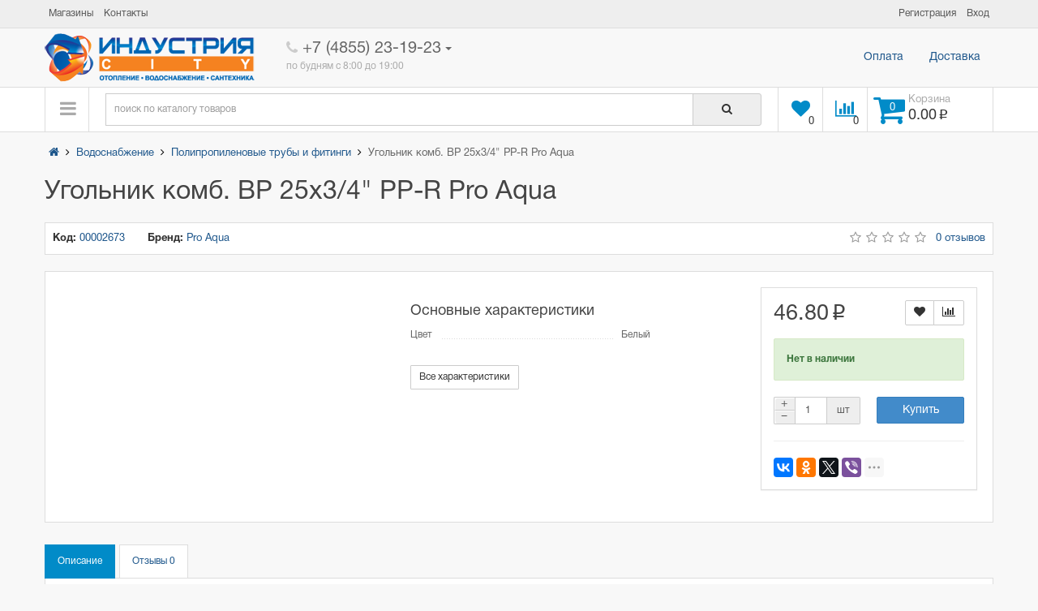

--- FILE ---
content_type: text/html; charset=utf-8
request_url: https://xn--d1ahbaa0awhchef4n.xn--p1ai/product/%D1%83%D0%B3%D0%BE%D0%BB%D1%8C%D0%BD%D0%B8%D0%BA-%D0%BA%D0%BE%D0%BC%D0%B1-%D0%B2%D1%80-25x3-4-pp-r-pro-aqua.html
body_size: 21638
content:
<!DOCTYPE html>
<!--[if IE]><![endif]-->
<!--[if IE 8 ]><html dir="ltr" lang="ru" class="ie8"><![endif]-->
<!--[if IE 9 ]><html dir="ltr" lang="ru" class="ie9"><![endif]-->
<!--[if (gt IE 9)|!(IE)]><!-->
<html dir="ltr" lang="ru">
<!--<![endif]-->
<head>
<meta charset="UTF-8" />
<meta name="viewport" content="width=device-width, initial-scale=1">
<meta http-equiv="X-UA-Compatible" content="IE=edge">
<title>Угольник комб. ВР 25x3/4" PP-R Pro Aqua - купить с доставкой, цена | Полипропиленовые трубы и фитинги | Индустрия Сити</title>
<base href="https://xn--d1ahbaa0awhchef4n.xn--p1ai/" />
<meta name="description" content="Угольник комб. ВР 25x3/4" PP-R Pro Aqua &mdash; купить по цене 46.80 рублей в Рыбинске, отзывы, обзоры, характеристики" />
<meta name="keywords" content= "Угольник, комб., ВР, 25x3/4", PP-R, Pro, Aqua, купить, цена, Рыбинск" />
<meta property="og:title" content="Угольник комб. ВР 25x3/4" PP-R Pro Aqua" />
<meta property="og:type" content="website" />
<meta property="og:url" content="https://xn--d1ahbaa0awhchef4n.xn--p1ai/product/%D1%83%D0%B3%D0%BE%D0%BB%D1%8C%D0%BD%D0%B8%D0%BA-%D0%BA%D0%BE%D0%BC%D0%B1-%D0%B2%D1%80-25x3-4-pp-r-pro-aqua.html" />
<meta property="og:image" content="https://xn--d1ahbaa0awhchef4n.xn--p1ai/image/catalog/logo.png" />
<meta property="og:site_name" content="Индустрия Сити" />
<script type="text/javascript" src="https://yastatic.net/jquery/2.1.4/jquery.min.js"></script>
<script>
	if (!window.jQuery) {
		document.write('<script src="catalog/view/javascript/jquery/jquery-2.1.1.min.js"><\/script>');
	}
</script>
<script src="https://yastatic.net/jquery-ui/1.11.2/jquery-ui.min.js"></script>
<script>
	if (!window.jQuery.ui) {
		document.write('<script src="catalog/view/javascript/jquery/ui/jquery-ui-1.11.4.custom.min.js"><\/script>');
	}
</script>
<link href="https://yastatic.net/jquery-ui/1.11.2/themes/ui-lightness/jquery-ui.min.css" rel="stylesheet" media="screen" />
<!--<link href="catalog/view/javascript/bootstrap/css/bootstrap.min.css" rel="stylesheet" media="screen" />-->
<link href="catalog/view/theme/industry/stylesheet/bootstrap.css" rel="stylesheet" media="screen" />
<script src="catalog/view/javascript/bootstrap/js/bootstrap.min.js" type="text/javascript"></script>
<link href="catalog/view/javascript/font-awesome/css/font-awesome.min.css" rel="stylesheet" type="text/css" />
<link href="catalog/view/theme/industry/stylesheet/stylesheet.css" rel="stylesheet">
<link href="catalog/view/javascript/jquery/magnific/magnific-popup.css" type="text/css" rel="stylesheet" media="screen" />
<link href="catalog/view/javascript/jquery/datetimepicker/bootstrap-datetimepicker.min.css" type="text/css" rel="stylesheet" media="screen" />
<link href="catalog/view/javascript/jquery/owl-carousel/owl.carousel.css" type="text/css" rel="stylesheet" media="screen" />
<script async src="catalog/view/javascript/common.js" type="text/javascript"></script>
<link href="https://xn--d1ahbaa0awhchef4n.xn--p1ai/product/%D1%83%D0%B3%D0%BE%D0%BB%D1%8C%D0%BD%D0%B8%D0%BA-%D0%BA%D0%BE%D0%BC%D0%B1-%D0%B2%D1%80-25x3-4-pp-r-pro-aqua.html" rel="canonical" />
<script src="catalog/view/javascript/jquery/magnific/jquery.magnific-popup.min.js" type="text/javascript"></script>
<script src="catalog/view/javascript/jquery/datetimepicker/moment.js" type="text/javascript"></script>
<script src="catalog/view/javascript/jquery/datetimepicker/bootstrap-datetimepicker.min.js" type="text/javascript"></script>
<script src="catalog/view/javascript/jquery/owl-carousel/owl.carousel.min.js" type="text/javascript"></script>
<script>!function(a,b,c,d,e,f,g){a.GoogleAnalyticsObject=e,a[e]=a[e]||function(){(a[e].q=a[e].q||[]).push(arguments)},a[e].l=1*new Date,f=b.createElement(c),g=b.getElementsByTagName(c)[0],f.async=1,f.src=d,g.parentNode.insertBefore(f,g)}(window,document,"script","https://www.google-analytics.com/analytics.js","ga"),ga("create","UA-38410221-1","auto"),ga("send","pageview");</script><!-- Yandex.Metrika counter --> <script type="text/javascript" > (function(m,e,t,r,i,k,a){m[i]=m[i]||function(){(m[i].a=m[i].a||[]).push(arguments)}; m[i].l=1*new Date();k=e.createElement(t),a=e.getElementsByTagName(t)[0],k.async=1,k.src=r,a.parentNode.insertBefore(k,a)}) (window, document, "script", "https://mc.yandex.ru/metrika/tag.js", "ym"); ym(15114325, "init", { clickmap:true, trackLinks:true, accurateTrackBounce:true, webvisor:true }); </script> <noscript><div><img src="https://mc.yandex.ru/watch/15114325" style="position:absolute; left:-9999px;" alt="" /></div></noscript> <!-- /Yandex.Metrika counter --></head>
<body class="product-product-1311">
<!-- Header -->
<header id="header">
  <!-- Header top -->
  <nav class="header-top">
    <div class="container">
      <div class="nav pull-left">
                  <ul class="list-inline" >
        <li><a href="https://xn--d1ahbaa0awhchef4n.xn--p1ai/shops/" title="Магазины"><i class="fa fa-building hidden-lg"></i> <span class="hidden-xs hidden-sm hidden-md">Магазины</span></a></li>
        <li><a href="https://xn--d1ahbaa0awhchef4n.xn--p1ai/contacts/" title="Контакты"> <span class="hidden-xs hidden-sm hidden-md">Контакты</span></a></li>
      </ul>
      </div>
      <div class="nav pull-right">
      <ul class="list-inline">
        <!--<li><a href="https://xn--d1ahbaa0awhchef4n.xn--p1ai/simplecheckout/" title="Оформление заказа"><i class="fa fa-share hidden-lg"></i> <span class="hidden-xs hidden-sm hidden-md">Оформление заказа</span></a></li>-->
        <!--noindex-->
                  <li><a href="https://xn--d1ahbaa0awhchef4n.xn--p1ai/register/" title="Регистрация"><span>Регистрация</span></a></li>
          <li><a href="https://xn--d1ahbaa0awhchef4n.xn--p1ai/login/" title="Вход"><span>Вход</span></a></li>
                <!--/noindex-->
      </ul>
      </div>
    </div>
  </nav>
  <!--/ Header top -->
  <!--/ Header bottom -->
  <nav class="header-bottom">
    <div class="container">
      <div class="row">
        <div class="header_table">
          <!-- logo -->
          <div class="col-sm-12 col-md-3">
            <div class="logo">
                            <a href="https://xn--d1ahbaa0awhchef4n.xn--p1ai/"><img src="https://xn--d1ahbaa0awhchef4n.xn--p1ai/image/catalog/logo.png" title="Индустрия Сити" alt="Индустрия Сити" /></a>
                          </div>
          </div>
          <!--/ logo -->
          <!-- phone -->
          <div class="col-sm-12 col-md-3">
            <div id="phone">
              <div class="phone">
                <span data-toggle="dropdown" class="main-phone">
                  <i class="fa fa-phone"></i>&nbsp;+7 (4855) 23-19-23<span class="caret"></span>
                </span>
                <ul class="dropdown-menu allcontacts">
                  <li>
                    <a href="tel:8 (012) 345-67-89">
                      <i class="fa fa-phone"></i>&nbsp;+7 (4855) 23-19-23</a>
                  </li>
                  <li class="divider"></li>
                  <li>
                    <div class="schedule">
                      <i class="fa fa-clock-o fu"></i>&nbsp;ежедневно с 8:00 до 20:00</div>
                  </li>
                  <li class="divider"></li>
                  <li>
                    <a href="mailto:231923@tscindustry" target="_blank">
                      <i class="fa fa-envelope-o fu"></i>&nbsp;231923@tscindustry.ru</a>
                    <a href="https://vk.com/club49961241" target="_blank">
                      <i class="fa fa-vk fu"></i>&nbsp;
                      ВКонтакте</a>
                    <a href="https://www.odnoklassniki.ru/group/52719570387196" target="_blank">
                      <i class="fa fa-odnoklassniki fu"></i>&nbsp;
                      Одноклассники</a>
                    <a href="https://plus.google.com/115822041683319628317" target="_blank">
                      <i class="fa fa-google-plus fu"></i>&nbsp;
                      Google+</a>
                  </li>
                </ul>
              </div>
              <br>
              <span class="hint">по будням с 8:00 до 19:00</span>
            </div>
          </div>
          <!--/ phone -->
          <!-- header menu -->
          <div class="col-sm-12 col-md-6">
            <div class="collapse navbar-collapse">
              <ul class="nav navbar-right navbar-nav">
                <li><a class="btn" href="/pay.html">Оплата</a></li>
                <li><a class="btn" href="/delivery.html">Доставка</a></li>
                <!--<li><a class="btn" href="/окомпании.html">Еще что-то</a></li>-->
              </ul>
            </div>
          </div>
          <!--/ header menu -->
        </div>
      </div>
    </div>
  </nav>
  <!-- Fixed navbar -->
  <nav id="main_navigation_wrap">
    <div class="container">
      <div class="row">
        <div class="col-xs-12">
          <div class="sticky_inner">
            <div class="nav_item size_1">
              <button class="open_menu" data-event-type="hover"><i class="fa fa-bars"></i></button>
<ul class="cats dropdown" data-event-type="hover">
    <li>
        <a href="https://xn--d1ahbaa0awhchef4n.xn--p1ai/%D0%B1%D0%B0%D0%BA%D0%B8-%D0%B8-%D0%B5%D0%BC%D0%BA%D0%BE%D1%81%D1%82%D0%B8/">
      Баки и емкости<i class="fa fa-angle-right arrow"></i>
    </a>
                <div class="dropdown-menu">
      <div class="dropdown-menu-inner">
        <div class="row">
                    <div class="col-sm-12">
            <ul class="list-unstyled lev1">
                                                                      <li><a href="https://xn--d1ahbaa0awhchef4n.xn--p1ai/%D0%B1%D0%B0%D0%BA%D0%B8-%D0%B8-%D0%B5%D0%BC%D0%BA%D0%BE%D1%81%D1%82%D0%B8/%D0%B1%D0%B0%D0%BA%D0%B8-%D0%B4%D0%BB%D1%8F-%D0%B2%D0%BE%D0%B4%D0%BE%D1%81%D0%BD%D0%B0%D0%B1%D0%B6%D0%B5%D0%BD%D0%B8%D1%8F/">Баки для водоснабжения</a>
                              </li>
                                                                      <li><a href="https://xn--d1ahbaa0awhchef4n.xn--p1ai/%D0%B1%D0%B0%D0%BA%D0%B8-%D0%B8-%D0%B5%D0%BC%D0%BA%D0%BE%D1%81%D1%82%D0%B8/%D0%B1%D0%B0%D0%BA%D0%B8-%D0%B4%D0%BB%D1%8F-%D0%B2%D0%BE%D0%B4%D1%8B-%D0%B8-%D0%B4%D0%B8%D0%B7%D1%82%D0%BE%D0%BF%D0%BB%D0%B8%D0%B2%D0%B0/">Баки для воды и дизтоплива</a>
                              </li>
                                                                      <li><a href="https://xn--d1ahbaa0awhchef4n.xn--p1ai/%D0%B1%D0%B0%D0%BA%D0%B8-%D0%B8-%D0%B5%D0%BC%D0%BA%D0%BE%D1%81%D1%82%D0%B8/%D0%B1%D0%B0%D0%BA%D0%B8-%D0%B4%D0%BB%D1%8F-%D0%B3%D0%B2%D1%81/">Баки для ГВС</a>
                              </li>
                                                                      <li><a href="https://xn--d1ahbaa0awhchef4n.xn--p1ai/%D0%B1%D0%B0%D0%BA%D0%B8-%D0%B8-%D0%B5%D0%BC%D0%BA%D0%BE%D1%81%D1%82%D0%B8/%D0%B1%D0%B0%D0%BA%D0%B8-%D0%B4%D0%BB%D1%8F-%D0%BE%D1%82%D0%BE%D0%BF%D0%BB%D0%B5%D0%BD%D0%B8%D1%8F/">Баки для отопления</a>
                              </li>
                                        </ul>
          </div>
                  </div>
      </div>
    </div>
      </li>
    <li>
        <a href="https://xn--d1ahbaa0awhchef4n.xn--p1ai/%D0%B1%D1%8B%D1%82%D0%BE%D0%B2%D0%B0%D1%8F-%D1%85%D0%B8%D0%BC%D0%B8%D1%8F/">
      Бытовая химия <i class="fa fa-angle-right arrow"></i>
    </a>
                <div class="dropdown-menu">
      <div class="dropdown-menu-inner">
        <div class="row">
                    <div class="col-sm-12">
            <ul class="list-unstyled lev1">
                                                                      <li><a href="https://xn--d1ahbaa0awhchef4n.xn--p1ai/%D0%B1%D1%8B%D1%82%D0%BE%D0%B2%D0%B0%D1%8F-%D1%85%D0%B8%D0%BC%D0%B8%D1%8F/%D0%BC%D1%8B%D0%BB%D0%BE-%D0%B8-%D1%81%D1%82%D0%B8%D1%80%D0%B0%D0%BB%D1%8C%D0%BD%D1%8B%D0%B9-%D0%BF%D0%BE%D1%80%D0%BE%D1%88%D0%BE%D0%BA/">Мыло и стиральный порошок</a>
                              </li>
                                                                      <li><a href="https://xn--d1ahbaa0awhchef4n.xn--p1ai/%D0%B1%D1%8B%D1%82%D0%BE%D0%B2%D0%B0%D1%8F-%D1%85%D0%B8%D0%BC%D0%B8%D1%8F/%D1%81%D1%80%D0%B5%D0%B4%D1%81%D1%82%D0%B2%D0%B0-%D0%B3%D0%B8%D0%B3%D0%B8%D0%B5%D0%BD%D0%B0/">Средства гигиена </a>
                              </li>
                                                                      <li><a href="https://xn--d1ahbaa0awhchef4n.xn--p1ai/%D0%B1%D1%8B%D1%82%D0%BE%D0%B2%D0%B0%D1%8F-%D1%85%D0%B8%D0%BC%D0%B8%D1%8F/%D1%87%D0%B8%D1%81%D1%82%D1%8F%D1%89%D0%B8%D0%B5-%D1%81%D1%80%D0%B5%D0%B4%D1%81%D1%82%D0%B2%D0%B0/">Чистящие средства</a>
                              </li>
                                        </ul>
          </div>
                  </div>
      </div>
    </div>
      </li>
    <li>
        <a href="https://xn--d1ahbaa0awhchef4n.xn--p1ai/%D0%B2%D0%BE%D0%B4%D0%BE%D1%81%D0%BD%D0%B0%D0%B1%D0%B6%D0%B5%D0%BD%D0%B8%D0%B5/">
      Водоснабжение<i class="fa fa-angle-right arrow"></i>
    </a>
                <div class="dropdown-menu large">
      <div class="dropdown-menu-inner">
        <div class="row">
                    <div class="col-sm-6">
            <ul class="list-unstyled lev1">
                                                                      <li><a href="https://xn--d1ahbaa0awhchef4n.xn--p1ai/%D0%B2%D0%BE%D0%B4%D0%BE%D1%81%D0%BD%D0%B0%D0%B1%D0%B6%D0%B5%D0%BD%D0%B8%D0%B5/pex-%D0%B8-pe-rt-%D1%82%D1%80%D1%83%D0%B1%D1%8B-%D0%B8-%D1%84%D0%B8%D1%82%D0%B8%D0%BD%D0%B3%D0%B8/">PEX и PE-RT трубы и фитинги</a>
                              </li>
                                                                      <li><a href="https://xn--d1ahbaa0awhchef4n.xn--p1ai/%D0%B2%D0%BE%D0%B4%D0%BE%D1%81%D0%BD%D0%B0%D0%B1%D0%B6%D0%B5%D0%BD%D0%B8%D0%B5/%D0%BA%D0%BE%D0%BB%D0%BB%D0%B5%D0%BA%D1%82%D0%BE%D1%80%D0%B0/">Коллектора</a>
                <ul class="list-unstyled lev2">
                                    <li><a href="https://xn--d1ahbaa0awhchef4n.xn--p1ai/%D0%B2%D0%BE%D0%B4%D0%BE%D1%81%D0%BD%D0%B0%D0%B1%D0%B6%D0%B5%D0%BD%D0%B8%D0%B5/%D0%BA%D0%BE%D0%BB%D0%BB%D0%B5%D0%BA%D1%82%D0%BE%D1%80%D0%B0/%D1%88%D0%BA%D0%B0%D1%84%D1%8B-%D0%BA%D0%BE%D0%BB%D0%BB%D0%B5%D0%BA%D1%82%D0%BE%D1%80%D0%BD%D1%8B%D0%B5/">Шкафы коллекторные</a></li>
                                  </ul>
                              </li>
                                                                      <li><a href="https://xn--d1ahbaa0awhchef4n.xn--p1ai/%D0%B2%D0%BE%D0%B4%D0%BE%D1%81%D0%BD%D0%B0%D0%B1%D0%B6%D0%B5%D0%BD%D0%B8%D0%B5/%D0%BC%D0%B5%D1%82%D0%B0%D0%BB%D0%BB%D0%BE%D0%BF%D0%BB%D0%B0%D1%81%D1%82%D0%B8%D0%BA%D0%BE%D0%B2%D1%8B%D0%B5-%D1%82%D1%80%D1%83%D0%B1%D1%8B-%D0%B8-%D1%84%D0%B8%D1%82%D0%B8%D0%BD%D0%B3%D0%B8/">Металлопластиковые трубы и фитинги</a>
                <ul class="list-unstyled lev2">
                                    <li><a href="https://xn--d1ahbaa0awhchef4n.xn--p1ai/%D0%B2%D0%BE%D0%B4%D0%BE%D1%81%D0%BD%D0%B0%D0%B1%D0%B6%D0%B5%D0%BD%D0%B8%D0%B5/%D0%BC%D0%B5%D1%82%D0%B0%D0%BB%D0%BB%D0%BE%D0%BF%D0%BB%D0%B0%D1%81%D1%82%D0%B8%D0%BA%D0%BE%D0%B2%D1%8B%D0%B5-%D1%82%D1%80%D1%83%D0%B1%D1%8B-%D0%B8-%D1%84%D0%B8%D1%82%D0%B8%D0%BD%D0%B3%D0%B8/%D0%BF%D1%80%D0%B5%D1%81%D1%81-%D1%84%D0%B8%D1%82%D0%B8%D0%BD%D0%B3%D0%B8-valtec/">Пресс-фитинги Valtec</a></li>
                                  </ul>
                              </li>
                                                                      <li><a href="https://xn--d1ahbaa0awhchef4n.xn--p1ai/%D0%B2%D0%BE%D0%B4%D0%BE%D1%81%D0%BD%D0%B0%D0%B1%D0%B6%D0%B5%D0%BD%D0%B8%D0%B5/%D0%BC%D1%83%D1%84%D1%82%D1%8B-%D1%81%D0%BE%D0%B5%D0%B4%D0%B8%D0%BD%D0%B8%D1%82%D0%B5%D0%BB%D1%8C%D0%BD%D1%8B%D0%B5-%D0%B4%D1%80%D0%BA-%D0%BF%D1%84%D1%80%D0%BA-%D1%80%D0%BF%D1%80%D1%81-%D0%B4%D0%BE%D1%83%D0%BF%D0%BB%D0%BE%D1%82%D0%BD%D0%B8%D1%82%D0%B5%D0%BB%D0%B8/">Муфты соединительные ДРК,ПФРК,РПРС,доуплотнители </a>
                              </li>
                                                                      <li><a href="https://xn--d1ahbaa0awhchef4n.xn--p1ai/%D0%B2%D0%BE%D0%B4%D0%BE%D1%81%D0%BD%D0%B0%D0%B1%D0%B6%D0%B5%D0%BD%D0%B8%D0%B5/%D0%BF%D0%BD%D0%B4-%D1%82%D1%80%D1%83%D0%B1%D1%8B-%D0%B8-%D1%84%D0%B8%D1%82%D0%B8%D0%BD%D0%B3%D0%B8/">ПНД трубы и фитинги</a>
                <ul class="list-unstyled lev2">
                                    <li><a href="https://xn--d1ahbaa0awhchef4n.xn--p1ai/%D0%B2%D0%BE%D0%B4%D0%BE%D1%81%D0%BD%D0%B0%D0%B1%D0%B6%D0%B5%D0%BD%D0%B8%D0%B5/%D0%BF%D0%BD%D0%B4-%D1%82%D1%80%D1%83%D0%B1%D1%8B-%D0%B8-%D1%84%D0%B8%D1%82%D0%B8%D0%BD%D0%B3%D0%B8/%D0%BF%D0%B2%D1%85-%D0%BD%D0%BF%D0%B2%D1%85-%D0%BF%D0%BF-%D1%80%D0%B0%D1%81%D1%82%D1%80%D1%83%D0%B1/">ПВХ, НПВХ, ПП раструб</a></li>
                                  </ul>
                              </li>
                                        </ul>
          </div>
                    <div class="col-sm-6">
            <ul class="list-unstyled lev1">
                                                                      <li><a href="https://xn--d1ahbaa0awhchef4n.xn--p1ai/%D0%B2%D0%BE%D0%B4%D0%BE%D1%81%D0%BD%D0%B0%D0%B1%D0%B6%D0%B5%D0%BD%D0%B8%D0%B5/%D0%BF%D0%BE%D0%BB%D0%B8%D0%BF%D1%80%D0%BE%D0%BF%D0%B8%D0%BB%D0%B5%D0%BD%D0%BE%D0%B2%D1%8B%D0%B5-%D1%82%D1%80%D1%83%D0%B1%D1%8B-%D0%B8-%D1%84%D0%B8%D1%82%D0%B8%D0%BD%D0%B3%D0%B8/">Полипропиленовые трубы и фитинги</a>
                              </li>
                                                                      <li><a href="https://xn--d1ahbaa0awhchef4n.xn--p1ai/%D0%B2%D0%BE%D0%B4%D0%BE%D1%81%D0%BD%D0%B0%D0%B1%D0%B6%D0%B5%D0%BD%D0%B8%D0%B5/%D1%81%D1%82%D0%B0%D0%BB%D1%8C%D0%BD%D1%8B%D0%B5-%D1%82%D1%80%D1%83%D0%B1%D1%8B-%D0%B8-%D1%84%D0%B8%D1%82%D0%B8%D0%BD%D0%B3%D0%B8/">Стальные трубы и фитинги</a>
                              </li>
                                                                      <li><a href="https://xn--d1ahbaa0awhchef4n.xn--p1ai/%D0%B2%D0%BE%D0%B4%D0%BE%D1%81%D0%BD%D0%B0%D0%B1%D0%B6%D0%B5%D0%BD%D0%B8%D0%B5/%D1%84%D0%B8%D1%82%D0%B8%D0%BD%D0%B3%D0%B8-%D1%80%D0%B5%D0%B7%D1%8C%D0%B1%D0%BE%D0%B2%D1%8B%D0%B5/">Фитинги резьбовые</a>
                              </li>
                                                                      <li><a href="https://xn--d1ahbaa0awhchef4n.xn--p1ai/%D0%B2%D0%BE%D0%B4%D0%BE%D1%81%D0%BD%D0%B0%D0%B1%D0%B6%D0%B5%D0%BD%D0%B8%D0%B5/%D1%85%D0%BE%D0%BC%D1%83%D1%82%D1%8B-%D1%80%D0%B5%D0%BC%D0%BE%D0%BD%D1%82%D0%BD%D1%8B%D0%B5/">Хомуты ремонтные</a>
                              </li>
                                                                      <li><a href="https://xn--d1ahbaa0awhchef4n.xn--p1ai/%D0%B2%D0%BE%D0%B4%D0%BE%D1%81%D0%BD%D0%B0%D0%B1%D0%B6%D0%B5%D0%BD%D0%B8%D0%B5/%D1%87%D1%83%D0%B3%D1%83%D0%BD%D0%BD%D1%8B%D0%B5-%D1%82%D1%80%D1%83%D0%B1%D1%8B-%D0%B8-%D1%84%D0%B8%D1%82%D0%B8%D0%BD%D0%B3%D0%B8/">Чугунные трубы и фитинги</a>
                              </li>
                                        </ul>
          </div>
                  </div>
      </div>
    </div>
      </li>
    <li>
        <a href="https://xn--d1ahbaa0awhchef4n.xn--p1ai/%D0%B2%D1%81%D1%91-%D0%B4%D0%BB%D1%8F-%D1%81%D0%B0%D0%B4%D0%B0/">
      Всё для сада<i class="fa fa-angle-right arrow"></i>
    </a>
                <div class="dropdown-menu">
      <div class="dropdown-menu-inner">
        <div class="row">
                    <div class="col-sm-12">
            <ul class="list-unstyled lev1">
                                                                      <li><a href="https://xn--d1ahbaa0awhchef4n.xn--p1ai/%D0%B2%D1%81%D1%91-%D0%B4%D0%BB%D1%8F-%D1%81%D0%B0%D0%B4%D0%B0/%D0%B1%D0%B8%D0%BE%D1%82%D1%83%D0%B0%D0%BB%D0%B5%D1%82%D1%8B/">Биотуалеты</a>
                              </li>
                                                                      <li><a href="https://xn--d1ahbaa0awhchef4n.xn--p1ai/%D0%B2%D1%81%D1%91-%D0%B4%D0%BB%D1%8F-%D1%81%D0%B0%D0%B4%D0%B0/%D0%B1%D0%BE%D1%80%D0%B4%D1%8E%D1%80%D1%8B-%D0%BB%D0%B5%D0%BD%D1%82%D0%B0-%D0%B1%D0%BE%D1%80%D0%B4%D1%8E%D1%80%D0%BD%D0%B0%D1%8F/">Бордюры, лента бордюрная</a>
                              </li>
                                                                      <li><a href="https://xn--d1ahbaa0awhchef4n.xn--p1ai/%D0%B2%D1%81%D1%91-%D0%B4%D0%BB%D1%8F-%D1%81%D0%B0%D0%B4%D0%B0/%D0%B3%D0%B5%D0%BE%D1%82%D0%B5%D0%BA%D1%81%D1%82%D0%B8%D0%BB%D1%8C-%D1%81%D0%BF%D0%B0%D0%BD%D0%B1%D0%BE%D0%BD%D0%B4/">Геотекстиль, спанбонд</a>
                              </li>
                                                                      <li><a href="https://xn--d1ahbaa0awhchef4n.xn--p1ai/%D0%B2%D1%81%D1%91-%D0%B4%D0%BB%D1%8F-%D1%81%D0%B0%D0%B4%D0%B0/%D0%B3%D1%80%D1%83%D0%BD%D1%82%D1%8B-%D0%B8-%D1%83%D0%B4%D0%BE%D0%B1%D1%80%D0%B5%D0%BD%D0%B8%D1%8F/">Грунты и удобрения</a>
                              </li>
                                                                      <li><a href="https://xn--d1ahbaa0awhchef4n.xn--p1ai/%D0%B2%D1%81%D1%91-%D0%B4%D0%BB%D1%8F-%D1%81%D0%B0%D0%B4%D0%B0/%D0%B5%D0%BC%D0%BA%D0%BE%D1%81%D1%82%D0%B8-%D1%81%D0%B0%D0%B4%D0%BE%D0%B2%D1%8B%D0%B5/">Емкости садовые</a>
                              </li>
                                                                      <li><a href="https://xn--d1ahbaa0awhchef4n.xn--p1ai/%D0%B2%D1%81%D1%91-%D0%B4%D0%BB%D1%8F-%D1%81%D0%B0%D0%B4%D0%B0/%D0%BB%D0%B0%D0%BD%D0%B4%D1%88%D0%B0%D1%84%D1%82%D0%BD%D1%8B%D0%B9-%D0%B4%D0%B8%D0%B7%D0%B0%D0%B9%D0%BD/">Ландшафтный дизайн</a>
                <ul class="list-unstyled lev2">
                                    <li><a href="https://xn--d1ahbaa0awhchef4n.xn--p1ai/%D0%B2%D1%81%D1%91-%D0%B4%D0%BB%D1%8F-%D1%81%D0%B0%D0%B4%D0%B0/%D0%BB%D0%B0%D0%BD%D0%B4%D1%88%D0%B0%D1%84%D1%82%D0%BD%D1%8B%D0%B9-%D0%B4%D0%B8%D0%B7%D0%B0%D0%B9%D0%BD/%D1%84%D0%B8%D0%B3%D1%83%D1%80%D1%8B/">Фигуры</a></li>
                                  </ul>
                              </li>
                                                                      <li><a href="https://xn--d1ahbaa0awhchef4n.xn--p1ai/%D0%B2%D1%81%D1%91-%D0%B4%D0%BB%D1%8F-%D1%81%D0%B0%D0%B4%D0%B0/%D0%BC%D0%BE%D0%B9%D0%BA%D0%B8-%D0%B2%D1%8B%D1%81%D0%BE%D0%BA%D0%BE%D0%B3%D0%BE-%D0%B4%D0%B0%D0%B2%D0%BB%D0%B5%D0%BD%D0%B8%D1%8F/">Мойки высокого давления</a>
                              </li>
                                                                      <li><a href="https://xn--d1ahbaa0awhchef4n.xn--p1ai/%D0%B2%D1%81%D1%91-%D0%B4%D0%BB%D1%8F-%D1%81%D0%B0%D0%B4%D0%B0/%D0%BE%D0%B1%D0%BE%D1%80%D1%83%D0%B4%D0%BE%D0%B2%D0%B0%D0%BD%D0%B8%D0%B5-%D0%B4%D0%BB%D1%8F-%D0%B1%D0%B0%D1%81%D1%81%D0%B5%D0%B8%D0%BD%D0%BE%D0%B2/">Оборудование для бассеинов</a>
                              </li>
                                                                      <li><a href="https://xn--d1ahbaa0awhchef4n.xn--p1ai/%D0%B2%D1%81%D1%91-%D0%B4%D0%BB%D1%8F-%D1%81%D0%B0%D0%B4%D0%B0/%D0%BF%D0%BB%D0%B8%D1%82%D0%BA%D0%B0/">Плитка</a>
                              </li>
                                                                      <li><a href="https://xn--d1ahbaa0awhchef4n.xn--p1ai/%D0%B2%D1%81%D1%91-%D0%B4%D0%BB%D1%8F-%D1%81%D0%B0%D0%B4%D0%B0/%D0%BF%D0%BE%D0%B4%D1%81%D0%BE%D0%B1%D0%BD%D0%BE%D0%B5-%D1%85%D0%BE%D0%B7%D1%8F%D0%B9%D1%81%D1%82%D0%B2%D0%BE/">Подсобное хозяйство</a>
                              </li>
                                                                      <li><a href="https://xn--d1ahbaa0awhchef4n.xn--p1ai/%D0%B2%D1%81%D1%91-%D0%B4%D0%BB%D1%8F-%D1%81%D0%B0%D0%B4%D0%B0/%D1%81%D0%B0%D0%B4%D0%BE%D0%B2%D1%8B%D0%B5-%D0%BE%D0%BF%D1%80%D1%8B%D1%81%D0%BA%D0%B8%D0%B2%D0%B0%D1%82%D0%B5%D0%BB%D0%B8/">Садовые опрыскиватели</a>
                              </li>
                                                                      <li><a href="https://xn--d1ahbaa0awhchef4n.xn--p1ai/%D0%B2%D1%81%D1%91-%D0%B4%D0%BB%D1%8F-%D1%81%D0%B0%D0%B4%D0%B0/%D1%81%D0%B0%D0%B4%D0%BE%D0%B2%D1%8B%D0%B9-%D1%80%D1%83%D1%87%D0%BD%D0%BE%D0%B9-%D0%B8%D0%BD%D1%81%D1%82%D1%80%D1%83%D0%BC%D0%B5%D0%BD%D1%82/">Садовый ручной инструмент</a>
                              </li>
                                                                      <li><a href="https://xn--d1ahbaa0awhchef4n.xn--p1ai/%D0%B2%D1%81%D1%91-%D0%B4%D0%BB%D1%8F-%D1%81%D0%B0%D0%B4%D0%B0/%D1%81%D0%B5%D1%82%D0%BA%D0%B8/">Сетки</a>
                              </li>
                                                                      <li><a href="https://xn--d1ahbaa0awhchef4n.xn--p1ai/%D0%B2%D1%81%D1%91-%D0%B4%D0%BB%D1%8F-%D1%81%D0%B0%D0%B4%D0%B0/%D1%81%D0%B8%D1%81%D1%82%D0%B5%D0%BC%D1%8B-%D0%BF%D0%BE%D0%BB%D0%B8%D0%B2%D0%B0/">Системы полива</a>
                <ul class="list-unstyled lev2">
                                    <li><a href="https://xn--d1ahbaa0awhchef4n.xn--p1ai/%D0%B2%D1%81%D1%91-%D0%B4%D0%BB%D1%8F-%D1%81%D0%B0%D0%B4%D0%B0/%D1%81%D0%B8%D1%81%D1%82%D0%B5%D0%BC%D1%8B-%D0%BF%D0%BE%D0%BB%D0%B8%D0%B2%D0%B0/%D0%BA%D0%B0%D0%BF%D0%B5%D0%BB%D1%8C%D0%BD%D1%8B%D0%B9-%D0%BF%D0%BE%D0%BB%D0%B8%D0%B2/">Капельный полив</a></li>
                                  </ul>
                              </li>
                                                                      <li><a href="https://xn--d1ahbaa0awhchef4n.xn--p1ai/%D0%B2%D1%81%D1%91-%D0%B4%D0%BB%D1%8F-%D1%81%D0%B0%D0%B4%D0%B0/%D1%83%D0%BC%D1%8B%D0%B2%D0%B0%D0%BB%D1%8C%D0%BD%D0%B8%D0%BA%D0%B8-%D0%B8-%D0%B4%D1%83%D1%88%D0%B8-%D0%B4%D0%B0%D1%87%D0%BD%D1%8B%D0%B5/">Умывальники и души дачные</a>
                              </li>
                                                                      <li><a href="https://xn--d1ahbaa0awhchef4n.xn--p1ai/%D0%B2%D1%81%D1%91-%D0%B4%D0%BB%D1%8F-%D1%81%D0%B0%D0%B4%D0%B0/%D1%84%D0%BE%D0%BD%D1%82%D0%B0%D0%BD%D0%BD%D0%BE%D0%B5-%D0%BE%D0%B1%D0%BE%D1%80%D1%83%D0%B4%D0%BE%D0%B2%D0%B0%D0%BD%D0%B8%D0%B5/">Фонтанное оборудование</a>
                              </li>
                                                                      <li><a href="https://xn--d1ahbaa0awhchef4n.xn--p1ai/%D0%B2%D1%81%D1%91-%D0%B4%D0%BB%D1%8F-%D1%81%D0%B0%D0%B4%D0%B0/%D1%88%D0%BB%D0%B0%D0%BD%D0%B3%D0%B8-%D1%81%D0%B0%D0%B4%D0%BE%D0%B2%D1%8B%D0%B5/">Шланги садовые</a>
                              </li>
                                        </ul>
          </div>
                  </div>
      </div>
    </div>
      </li>
    <li>
        <a href="https://xn--d1ahbaa0awhchef4n.xn--p1ai/%D0%B8%D0%BD%D1%81%D1%82%D1%80%D1%83%D0%BC%D0%B5%D0%BD%D1%82/">
      Инструмент<i class="fa fa-angle-right arrow"></i>
    </a>
                <div class="dropdown-menu large">
      <div class="dropdown-menu-inner">
        <div class="row">
                    <div class="col-sm-6">
            <ul class="list-unstyled lev1">
                                                                      <li><a href="https://xn--d1ahbaa0awhchef4n.xn--p1ai/%D0%B8%D0%BD%D1%81%D1%82%D1%80%D1%83%D0%BC%D0%B5%D0%BD%D1%82/%D0%B8%D0%B7%D0%BC%D0%B5%D1%80%D0%B8%D1%82%D0%B5%D0%BB%D1%8C%D0%BD%D1%8B%D0%B9-%D0%B8%D0%BD%D1%81%D1%82%D1%80%D1%83%D0%BC%D0%B5%D0%BD%D1%82/">Измерительный инструмент</a>
                              </li>
                                                                      <li><a href="https://xn--d1ahbaa0awhchef4n.xn--p1ai/%D0%B8%D0%BD%D1%81%D1%82%D1%80%D1%83%D0%BC%D0%B5%D0%BD%D1%82/%D0%B8%D0%BD%D1%81%D1%82%D1%80%D1%83%D0%BC%D0%B5%D0%BD%D1%82-%D0%B4%D0%BB%D1%8F-pp-r/">Инструмент для PP-R</a>
                              </li>
                                                                      <li><a href="https://xn--d1ahbaa0awhchef4n.xn--p1ai/%D0%B8%D0%BD%D1%81%D1%82%D1%80%D1%83%D0%BC%D0%B5%D0%BD%D1%82/%D0%B8%D0%BD%D1%81%D1%82%D1%80%D1%83%D0%BC%D0%B5%D0%BD%D1%82-%D0%B4%D0%BB%D1%8F-%D0%BF%D0%BD%D0%B4/">Инструмент для ПНД</a>
                              </li>
                                                                      <li><a href="https://xn--d1ahbaa0awhchef4n.xn--p1ai/%D0%B8%D0%BD%D1%81%D1%82%D1%80%D1%83%D0%BC%D0%B5%D0%BD%D1%82/%D0%B8%D0%BD%D1%81%D1%82%D1%80%D1%83%D0%BC%D0%B5%D0%BD%D1%82-%D1%88%D1%82%D1%83%D0%BA%D0%B0%D1%82%D1%83%D1%80%D0%BD%D0%BE-%D0%BC%D0%B0%D0%BB%D1%8F%D1%80%D0%BD%D1%8B%D0%B9/">Инструмент штукатурно-малярный</a>
                              </li>
                                                                      <li><a href="https://xn--d1ahbaa0awhchef4n.xn--p1ai/%D0%B8%D0%BD%D1%81%D1%82%D1%80%D1%83%D0%BC%D0%B5%D0%BD%D1%82/%D0%BB%D0%B5%D1%81%D1%82%D0%BD%D0%B8%D1%86%D1%8B/">Лестницы</a>
                              </li>
                                        </ul>
          </div>
                    <div class="col-sm-6">
            <ul class="list-unstyled lev1">
                                                                      <li><a href="https://xn--d1ahbaa0awhchef4n.xn--p1ai/%D0%B8%D0%BD%D1%81%D1%82%D1%80%D1%83%D0%BC%D0%B5%D0%BD%D1%82/%D1%80%D0%B0%D1%81%D1%85%D0%BE%D0%B4%D0%BD%D1%8B%D0%B5-%D0%BC%D0%B0%D1%82%D0%B5%D1%80%D0%B8%D0%B0%D0%BB%D1%8B-%D0%B8-%D0%BE%D1%81%D0%BD%D0%B0%D1%81%D1%82%D0%BA%D0%B0/">Расходные материалы и оснастка</a>
                <ul class="list-unstyled lev2">
                                    <li><a href="https://xn--d1ahbaa0awhchef4n.xn--p1ai/%D0%B8%D0%BD%D1%81%D1%82%D1%80%D1%83%D0%BC%D0%B5%D0%BD%D1%82/%D1%80%D0%B0%D1%81%D1%85%D0%BE%D0%B4%D0%BD%D1%8B%D0%B5-%D0%BC%D0%B0%D1%82%D0%B5%D1%80%D0%B8%D0%B0%D0%BB%D1%8B-%D0%B8-%D0%BE%D1%81%D0%BD%D0%B0%D1%81%D1%82%D0%BA%D0%B0/%D0%BA%D1%80%D1%83%D0%B3%D0%B8-%D0%B8-%D0%B4%D0%B8%D1%81%D0%BA%D0%B8/">Круги и диски</a></li>
                                  </ul>
                              </li>
                                                                      <li><a href="https://xn--d1ahbaa0awhchef4n.xn--p1ai/%D0%B8%D0%BD%D1%81%D1%82%D1%80%D1%83%D0%BC%D0%B5%D0%BD%D1%82/%D1%80%D1%83%D1%87%D0%BD%D0%BE%D0%B9-%D0%B8%D0%BD%D1%81%D1%82%D1%80%D1%83%D0%BC%D0%B5%D0%BD%D1%82/">Ручной инструмент</a>
                <ul class="list-unstyled lev2">
                                    <li><a href="https://xn--d1ahbaa0awhchef4n.xn--p1ai/%D0%B8%D0%BD%D1%81%D1%82%D1%80%D1%83%D0%BC%D0%B5%D0%BD%D1%82/%D1%80%D1%83%D1%87%D0%BD%D0%BE%D0%B9-%D0%B8%D0%BD%D1%81%D1%82%D1%80%D1%83%D0%BC%D0%B5%D0%BD%D1%82/%D0%BA%D0%BB%D0%B5%D1%89%D0%B8-%D0%BF%D0%BB%D0%BE%D1%81%D0%BA%D0%BE%D0%B3%D1%83%D0%B1%D1%86%D1%8B-%D0%BA%D1%83%D1%81%D0%B0%D1%87%D0%BA%D0%B8-%D0%B1%D0%BE%D0%BB%D1%82%D0%BE%D1%80%D0%B5%D0%B7%D1%8B/">Клещи, плоскогубцы, кусачки,болторезы</a></li>
                                    <li><a href="https://xn--d1ahbaa0awhchef4n.xn--p1ai/%D0%B8%D0%BD%D1%81%D1%82%D1%80%D1%83%D0%BC%D0%B5%D0%BD%D1%82/%D1%80%D1%83%D1%87%D0%BD%D0%BE%D0%B9-%D0%B8%D0%BD%D1%81%D1%82%D1%80%D1%83%D0%BC%D0%B5%D0%BD%D1%82/%D0%BA%D0%BB%D1%8E%D1%87%D0%B8-%D1%80%D0%B0%D0%B7%D0%B2%D0%BE%D0%B4%D0%BD%D1%8B%D0%B5/">Ключи разводные</a></li>
                                    <li><a href="https://xn--d1ahbaa0awhchef4n.xn--p1ai/%D0%B8%D0%BD%D1%81%D1%82%D1%80%D1%83%D0%BC%D0%B5%D0%BD%D1%82/%D1%80%D1%83%D1%87%D0%BD%D0%BE%D0%B9-%D0%B8%D0%BD%D1%81%D1%82%D1%80%D1%83%D0%BC%D0%B5%D0%BD%D1%82/%D0%BC%D0%BE%D0%BB%D0%BE%D1%82%D0%BA%D0%B8-%D0%BA%D1%83%D0%B2%D0%B0%D0%BB%D0%B4%D1%8B/">Молотки, кувалды</a></li>
                                    <li><a href="https://xn--d1ahbaa0awhchef4n.xn--p1ai/%D0%B8%D0%BD%D1%81%D1%82%D1%80%D1%83%D0%BC%D0%B5%D0%BD%D1%82/%D1%80%D1%83%D1%87%D0%BD%D0%BE%D0%B9-%D0%B8%D0%BD%D1%81%D1%82%D1%80%D1%83%D0%BC%D0%B5%D0%BD%D1%82/%D0%BD%D0%BE%D0%B6%D0%B8-%D0%B8-%D0%BB%D0%B5%D0%B7%D0%B2%D0%B8%D1%8F/">Ножи и лезвия</a></li>
                                    <li><a href="https://xn--d1ahbaa0awhchef4n.xn--p1ai/%D0%B8%D0%BD%D1%81%D1%82%D1%80%D1%83%D0%BC%D0%B5%D0%BD%D1%82/%D1%80%D1%83%D1%87%D0%BD%D0%BE%D0%B9-%D0%B8%D0%BD%D1%81%D1%82%D1%80%D1%83%D0%BC%D0%B5%D0%BD%D1%82/%D0%BE%D1%82%D0%B2%D0%B5%D1%80%D1%82%D0%BA%D0%B8/">Отвертки</a></li>
                                    <li><a href="https://xn--d1ahbaa0awhchef4n.xn--p1ai/%D0%B8%D0%BD%D1%81%D1%82%D1%80%D1%83%D0%BC%D0%B5%D0%BD%D1%82/%D1%80%D1%83%D1%87%D0%BD%D0%BE%D0%B9-%D0%B8%D0%BD%D1%81%D1%82%D1%80%D1%83%D0%BC%D0%B5%D0%BD%D1%82/%D0%BF%D0%B8%D0%BB%D1%8B-%D0%BD%D0%BE%D0%B6%D0%BE%D0%B2%D0%BA%D0%B8-%D0%B8-%D0%BF%D0%BE%D0%BB%D0%BE%D1%82%D0%BD%D0%B0/">Пилы, ножовки, и полотна</a></li>
                                    <li><a href="https://xn--d1ahbaa0awhchef4n.xn--p1ai/%D0%B8%D0%BD%D1%81%D1%82%D1%80%D1%83%D0%BC%D0%B5%D0%BD%D1%82/%D1%80%D1%83%D1%87%D0%BD%D0%BE%D0%B9-%D0%B8%D0%BD%D1%81%D1%82%D1%80%D1%83%D0%BC%D0%B5%D0%BD%D1%82/%D1%80%D0%B5%D0%B7%D1%8C%D0%B1%D0%BE%D0%BD%D0%B0%D1%80%D0%B5%D0%B7%D0%BD%D0%BE%D0%B9-%D0%B8%D0%BD%D1%81%D1%82%D1%80%D1%83%D0%BC%D0%B5%D0%BD%D1%82/">Резьбонарезной инструмент</a></li>
                                    <li><a href="https://xn--d1ahbaa0awhchef4n.xn--p1ai/%D0%B8%D0%BD%D1%81%D1%82%D1%80%D1%83%D0%BC%D0%B5%D0%BD%D1%82/%D1%80%D1%83%D1%87%D0%BD%D0%BE%D0%B9-%D0%B8%D0%BD%D1%81%D1%82%D1%80%D1%83%D0%BC%D0%B5%D0%BD%D1%82/%D1%81%D1%82%D0%B5%D0%BF%D0%BB%D0%B5%D1%80%D1%8B/">Степлеры</a></li>
                                  </ul>
                              </li>
                                                                      <li><a href="https://xn--d1ahbaa0awhchef4n.xn--p1ai/%D0%B8%D0%BD%D1%81%D1%82%D1%80%D1%83%D0%BC%D0%B5%D0%BD%D1%82/%D1%81%D0%B8%D0%BB%D0%BE%D0%B2%D0%B0%D1%8F-%D1%82%D0%B5%D1%85%D0%BD%D0%B8%D0%BA%D0%B0/">Силовая техника</a>
                <ul class="list-unstyled lev2">
                                    <li><a href="https://xn--d1ahbaa0awhchef4n.xn--p1ai/%D0%B8%D0%BD%D1%81%D1%82%D1%80%D1%83%D0%BC%D0%B5%D0%BD%D1%82/%D1%81%D0%B8%D0%BB%D0%BE%D0%B2%D0%B0%D1%8F-%D1%82%D0%B5%D1%85%D0%BD%D0%B8%D0%BA%D0%B0/%D1%81%D0%B2%D0%B0%D1%80%D0%BE%D1%87%D0%BD%D0%BE%D0%B5-%D0%BE%D0%B1%D0%BE%D1%80%D1%83%D0%B4%D0%BE%D0%B2%D0%B0%D0%BD%D0%B8%D0%B5/">Сварочное оборудование</a></li>
                                    <li><a href="https://xn--d1ahbaa0awhchef4n.xn--p1ai/%D0%B8%D0%BD%D1%81%D1%82%D1%80%D1%83%D0%BC%D0%B5%D0%BD%D1%82/%D1%81%D0%B8%D0%BB%D0%BE%D0%B2%D0%B0%D1%8F-%D1%82%D0%B5%D1%85%D0%BD%D0%B8%D0%BA%D0%B0/%D1%81%D1%82%D0%B0%D0%B1%D0%B8%D0%BB%D0%B8%D0%B7%D0%B0%D1%82%D0%BE%D1%80%D1%8B-%D0%BD%D0%B0%D0%BF%D1%80%D1%8F%D0%B6%D0%B5%D0%BD%D0%B8%D1%8F/">Стабилизаторы напряжения</a></li>
                                  </ul>
                              </li>
                                                                      <li><a href="https://xn--d1ahbaa0awhchef4n.xn--p1ai/%D0%B8%D0%BD%D1%81%D1%82%D1%80%D1%83%D0%BC%D0%B5%D0%BD%D1%82/%D1%81%D1%80%D0%B5%D0%B4%D1%81%D1%82%D0%B2%D0%B0-%D0%B7%D0%B0%D1%89%D0%B8%D1%82%D1%8B-%D1%82%D1%80%D1%83%D0%B4%D0%B0/">Средства защиты труда</a>
                              </li>
                                                                    </ul>
          </div>
                  </div>
      </div>
    </div>
      </li>
    <li>
        <a href="https://xn--d1ahbaa0awhchef4n.xn--p1ai/%D0%BA%D0%B0%D0%BD%D0%B0%D0%BB%D0%B8%D0%B7%D0%B0%D1%86%D0%B8%D1%8F/">
      Канализация<i class="fa fa-angle-right arrow"></i>
    </a>
                <div class="dropdown-menu">
      <div class="dropdown-menu-inner">
        <div class="row">
                    <div class="col-sm-12">
            <ul class="list-unstyled lev1">
                                                                      <li><a href="https://xn--d1ahbaa0awhchef4n.xn--p1ai/%D0%BA%D0%B0%D0%BD%D0%B0%D0%BB%D0%B8%D0%B7%D0%B0%D1%86%D0%B8%D1%8F/%D0%B2%D0%BD%D1%83%D1%82%D1%80%D0%B5%D0%BD%D0%BD%D1%8F%D1%8F-%D0%BA%D0%B0%D0%BD%D0%B0%D0%BB%D0%B8%D0%B7%D0%B0%D1%86%D0%B8%D1%8F/">Внутренняя канализация</a>
                              </li>
                                                                      <li><a href="https://xn--d1ahbaa0awhchef4n.xn--p1ai/%D0%BA%D0%B0%D0%BD%D0%B0%D0%BB%D0%B8%D0%B7%D0%B0%D1%86%D0%B8%D1%8F/%D0%BA%D0%BE%D0%BB%D1%8C%D1%86%D0%B0-%D0%B8-%D0%BC%D0%B0%D0%BD%D0%B6%D0%B5%D1%82%D1%8B/">Кольца и манжеты</a>
                              </li>
                                                                      <li><a href="https://xn--d1ahbaa0awhchef4n.xn--p1ai/%D0%BA%D0%B0%D0%BD%D0%B0%D0%BB%D0%B8%D0%B7%D0%B0%D1%86%D0%B8%D1%8F/%D1%82%D1%80%D0%B0%D0%BF%D1%8B/">Трапы</a>
                              </li>
                                                                      <li><a href="https://xn--d1ahbaa0awhchef4n.xn--p1ai/%D0%BA%D0%B0%D0%BD%D0%B0%D0%BB%D0%B8%D0%B7%D0%B0%D1%86%D0%B8%D1%8F/%D0%BD%D0%B0%D1%80%D1%83%D0%B6%D0%BD%D0%B0%D1%8F-%D0%BA%D0%B0%D0%BD%D0%B0%D0%BB%D0%B8%D0%B7%D0%B0%D1%86%D0%B8%D1%8F/">Наружная канализация</a>
                              </li>
                                                                      <li><a href="https://xn--d1ahbaa0awhchef4n.xn--p1ai/%D0%BA%D0%B0%D0%BD%D0%B0%D0%BB%D0%B8%D0%B7%D0%B0%D1%86%D0%B8%D1%8F/%D0%BB%D1%8E%D0%BA%D0%B8-%D0%B2%D0%BE%D0%B4%D0%BE%D1%81%D1%82%D0%BE%D0%BA%D0%B8-%D0%B4%D0%BE%D0%B6%D0%B4%D0%B5%D0%BF%D1%80%D0%B8%D1%91%D0%BC%D0%BD%D0%B8%D0%BA%D0%B8/">Люки, водостоки, дождеприёмники</a>
                              </li>
                                                                      <li><a href="https://xn--d1ahbaa0awhchef4n.xn--p1ai/%D0%BA%D0%B0%D0%BD%D0%B0%D0%BB%D0%B8%D0%B7%D0%B0%D1%86%D0%B8%D1%8F/%D0%BE%D1%87%D0%B8%D1%81%D1%82%D0%BD%D1%8B%D0%B5-%D1%81%D1%82%D0%B0%D0%BD%D1%86%D0%B8%D0%B8/">Очистные станции</a>
                              </li>
                                        </ul>
          </div>
                  </div>
      </div>
    </div>
      </li>
    <li>
        <a href="https://xn--d1ahbaa0awhchef4n.xn--p1ai/%D0%BA%D0%BB%D0%B8%D0%BC%D0%B0%D1%82%D0%B8%D1%87%D0%B5%D1%81%D0%BA%D0%BE%D0%B5-%D0%BE%D0%B1%D0%BE%D1%80%D1%83%D0%B4%D0%BE%D0%B2%D0%B0%D0%BD%D0%B8%D0%B5/">
      Климатическое оборудование<i class="fa fa-angle-right arrow"></i>
    </a>
                <div class="dropdown-menu large">
      <div class="dropdown-menu-inner">
        <div class="row">
                    <div class="col-sm-6">
            <ul class="list-unstyled lev1">
                                                                      <li><a href="https://xn--d1ahbaa0awhchef4n.xn--p1ai/%D0%BA%D0%BB%D0%B8%D0%BC%D0%B0%D1%82%D0%B8%D1%87%D0%B5%D1%81%D0%BA%D0%BE%D0%B5-%D0%BE%D0%B1%D0%BE%D1%80%D1%83%D0%B4%D0%BE%D0%B2%D0%B0%D0%BD%D0%B8%D0%B5/%D0%B0%D0%BA%D1%81%D0%B5%D1%81%D1%81%D1%83%D0%B0%D1%80%D1%8B-%D0%B4%D0%BB%D1%8F-%D0%BA%D0%BB%D0%B8%D0%BC%D0%B0%D1%82%D0%B8%D1%87%D0%B5%D1%81%D0%BA%D0%BE%D0%B3%D0%BE-%D0%BE%D0%B1%D0%BE%D1%80%D1%83%D0%B4%D0%BE%D0%B2%D0%B0%D0%BD%D0%B8%D1%8F/">Аксессуары для климатического оборудования</a>
                              </li>
                                                                      <li><a href="https://xn--d1ahbaa0awhchef4n.xn--p1ai/%D0%BA%D0%BB%D0%B8%D0%BC%D0%B0%D1%82%D0%B8%D1%87%D0%B5%D1%81%D0%BA%D0%BE%D0%B5-%D0%BE%D0%B1%D0%BE%D1%80%D1%83%D0%B4%D0%BE%D0%B2%D0%B0%D0%BD%D0%B8%D0%B5/%D0%B2%D0%B5%D0%BD%D1%82%D0%B8%D0%BB%D1%8F%D1%86%D0%B8%D0%BE%D0%BD%D0%BD%D0%BE%D0%B5-%D0%BE%D0%B1%D0%BE%D1%80%D1%83%D0%B4%D0%BE%D0%B2%D0%B0%D0%BD%D0%B8%D0%B5/">Вентиляционное оборудование</a>
                <ul class="list-unstyled lev2">
                                    <li><a href="https://xn--d1ahbaa0awhchef4n.xn--p1ai/%D0%BA%D0%BB%D0%B8%D0%BC%D0%B0%D1%82%D0%B8%D1%87%D0%B5%D1%81%D0%BA%D0%BE%D0%B5-%D0%BE%D0%B1%D0%BE%D1%80%D1%83%D0%B4%D0%BE%D0%B2%D0%B0%D0%BD%D0%B8%D0%B5/%D0%B2%D0%B5%D0%BD%D1%82%D0%B8%D0%BB%D1%8F%D1%86%D0%B8%D0%BE%D0%BD%D0%BD%D0%BE%D0%B5-%D0%BE%D0%B1%D0%BE%D1%80%D1%83%D0%B4%D0%BE%D0%B2%D0%B0%D0%BD%D0%B8%D0%B5/%D0%B2%D0%B5%D0%BD%D1%82%D0%B8%D0%BB%D1%8F%D1%82%D0%BE%D1%80%D1%8B/">Вентиляторы</a></li>
                                  </ul>
                              </li>
                                                                      <li><a href="https://xn--d1ahbaa0awhchef4n.xn--p1ai/%D0%BA%D0%BB%D0%B8%D0%BC%D0%B0%D1%82%D0%B8%D1%87%D0%B5%D1%81%D0%BA%D0%BE%D0%B5-%D0%BE%D0%B1%D0%BE%D1%80%D1%83%D0%B4%D0%BE%D0%B2%D0%B0%D0%BD%D0%B8%D0%B5/%D0%B2%D0%BE%D0%B4%D0%BE%D0%BD%D0%B0%D0%B3%D1%80%D0%B5%D0%B2%D0%B0%D1%82%D0%B5%D0%BB%D0%B8/">Водонагреватели</a>
                <ul class="list-unstyled lev2">
                                    <li><a href="https://xn--d1ahbaa0awhchef4n.xn--p1ai/%D0%BA%D0%BB%D0%B8%D0%BC%D0%B0%D1%82%D0%B8%D1%87%D0%B5%D1%81%D0%BA%D0%BE%D0%B5-%D0%BE%D0%B1%D0%BE%D1%80%D1%83%D0%B4%D0%BE%D0%B2%D0%B0%D0%BD%D0%B8%D0%B5/%D0%B2%D0%BE%D0%B4%D0%BE%D0%BD%D0%B0%D0%B3%D1%80%D0%B5%D0%B2%D0%B0%D1%82%D0%B5%D0%BB%D0%B8/%D0%BD%D0%B0%D0%BA%D0%BE%D0%BF%D0%B8%D1%82%D0%B5%D0%BB%D1%8C%D0%BD%D1%8B%D0%B5-%D0%B2%D0%BE%D0%B4%D0%BE%D0%BD%D0%B0%D0%B3%D1%80%D0%B5%D0%B2%D0%B0%D1%82%D0%B5%D0%BB%D0%B8/">Накопительные водонагреватели</a></li>
                                    <li><a href="https://xn--d1ahbaa0awhchef4n.xn--p1ai/%D0%BA%D0%BB%D0%B8%D0%BC%D0%B0%D1%82%D0%B8%D1%87%D0%B5%D1%81%D0%BA%D0%BE%D0%B5-%D0%BE%D0%B1%D0%BE%D1%80%D1%83%D0%B4%D0%BE%D0%B2%D0%B0%D0%BD%D0%B8%D0%B5/%D0%B2%D0%BE%D0%B4%D0%BE%D0%BD%D0%B0%D0%B3%D1%80%D0%B5%D0%B2%D0%B0%D1%82%D0%B5%D0%BB%D0%B8/%D0%BF%D1%80%D0%BE%D1%82%D0%BE%D1%87%D0%BD%D1%8B%D0%B5-%D0%B2%D0%BE%D0%B4%D0%BE%D0%BD%D0%B0%D0%B3%D1%80%D0%B5%D0%B2%D0%B0%D1%82%D0%B5%D0%BB%D0%B8/">Проточные водонагреватели</a></li>
                                    <li><a href="https://xn--d1ahbaa0awhchef4n.xn--p1ai/%D0%BA%D0%BB%D0%B8%D0%BC%D0%B0%D1%82%D0%B8%D1%87%D0%B5%D1%81%D0%BA%D0%BE%D0%B5-%D0%BE%D0%B1%D0%BE%D1%80%D1%83%D0%B4%D0%BE%D0%B2%D0%B0%D0%BD%D0%B8%D0%B5/%D0%B2%D0%BE%D0%B4%D0%BE%D0%BD%D0%B0%D0%B3%D1%80%D0%B5%D0%B2%D0%B0%D1%82%D0%B5%D0%BB%D0%B8/%D0%BD%D0%B0%D0%BB%D0%B8%D0%B2%D0%BD%D1%8B%D0%B5-%D0%B2%D0%BE%D0%B4%D0%BE%D0%BD%D0%B0%D0%B3%D1%80%D0%B5%D0%B2%D0%B0%D1%82%D0%B5%D0%BB%D0%B8/">Наливные водонагреватели</a></li>
                                    <li><a href="https://xn--d1ahbaa0awhchef4n.xn--p1ai/%D0%BA%D0%BB%D0%B8%D0%BC%D0%B0%D1%82%D0%B8%D1%87%D0%B5%D1%81%D0%BA%D0%BE%D0%B5-%D0%BE%D0%B1%D0%BE%D1%80%D1%83%D0%B4%D0%BE%D0%B2%D0%B0%D0%BD%D0%B8%D0%B5/%D0%B2%D0%BE%D0%B4%D0%BE%D0%BD%D0%B0%D0%B3%D1%80%D0%B5%D0%B2%D0%B0%D1%82%D0%B5%D0%BB%D0%B8/%D0%B3%D0%B0%D0%B7%D0%BE%D0%B2%D1%8B%D0%B5-%D0%B2%D0%BE%D0%B4%D0%BE%D0%BD%D0%B0%D0%B3%D1%80%D0%B5%D0%B2%D0%B0%D1%82%D0%B5%D0%BB%D0%B8/">Газовые водонагреватели</a></li>
                                    <li><a href="https://xn--d1ahbaa0awhchef4n.xn--p1ai/%D0%BA%D0%BB%D0%B8%D0%BC%D0%B0%D1%82%D0%B8%D1%87%D0%B5%D1%81%D0%BA%D0%BE%D0%B5-%D0%BE%D0%B1%D0%BE%D1%80%D1%83%D0%B4%D0%BE%D0%B2%D0%B0%D0%BD%D0%B8%D0%B5/%D0%B2%D0%BE%D0%B4%D0%BE%D0%BD%D0%B0%D0%B3%D1%80%D0%B5%D0%B2%D0%B0%D1%82%D0%B5%D0%BB%D0%B8/%D1%82%D0%B5%D0%BD%D1%8B-%D0%B0%D0%BD%D0%BE%D0%B4%D1%8B-%D1%82%D0%B5%D1%80%D0%BC%D0%BE%D1%81%D1%82%D0%B0%D1%82%D1%8B/">Тены, аноды, термостаты</a></li>
                                  </ul>
                              </li>
                                                                      <li><a href="https://xn--d1ahbaa0awhchef4n.xn--p1ai/%D0%BA%D0%BB%D0%B8%D0%BC%D0%B0%D1%82%D0%B8%D1%87%D0%B5%D1%81%D0%BA%D0%BE%D0%B5-%D0%BE%D0%B1%D0%BE%D1%80%D1%83%D0%B4%D0%BE%D0%B2%D0%B0%D0%BD%D0%B8%D0%B5/%D0%B8%D0%BD%D1%84%D1%80%D0%B0%D0%BA%D1%80%D0%B0%D1%81%D0%BD%D1%8B%D0%B5-%D0%BE%D0%B1%D0%BE%D0%B3%D1%80%D0%B5%D0%B2%D0%B0%D1%82%D0%B5%D0%BB%D0%B8/">Инфракрасные обогреватели</a>
                              </li>
                                        </ul>
          </div>
                    <div class="col-sm-6">
            <ul class="list-unstyled lev1">
                                                                      <li><a href="https://xn--d1ahbaa0awhchef4n.xn--p1ai/%D0%BA%D0%BB%D0%B8%D0%BC%D0%B0%D1%82%D0%B8%D1%87%D0%B5%D1%81%D0%BA%D0%BE%D0%B5-%D0%BE%D0%B1%D0%BE%D1%80%D1%83%D0%B4%D0%BE%D0%B2%D0%B0%D0%BD%D0%B8%D0%B5/%D0%BA%D0%BE%D0%BD%D0%B2%D0%B5%D0%BA%D1%82%D0%BE%D1%80%D1%8B/">Конвекторы</a>
                              </li>
                                                                      <li><a href="https://xn--d1ahbaa0awhchef4n.xn--p1ai/%D0%BA%D0%BB%D0%B8%D0%BC%D0%B0%D1%82%D0%B8%D1%87%D0%B5%D1%81%D0%BA%D0%BE%D0%B5-%D0%BE%D0%B1%D0%BE%D1%80%D1%83%D0%B4%D0%BE%D0%B2%D0%B0%D0%BD%D0%B8%D0%B5/%D0%BE%D1%87%D0%B8%D1%81%D1%82%D0%B8%D1%82%D0%B5%D0%BB%D0%B8-%D0%B2%D0%BE%D0%B7%D0%B4%D1%83%D1%85%D0%B0/">Очистители воздуха</a>
                              </li>
                                                                      <li><a href="https://xn--d1ahbaa0awhchef4n.xn--p1ai/%D0%BA%D0%BB%D0%B8%D0%BC%D0%B0%D1%82%D0%B8%D1%87%D0%B5%D1%81%D0%BA%D0%BE%D0%B5-%D0%BE%D0%B1%D0%BE%D1%80%D1%83%D0%B4%D0%BE%D0%B2%D0%B0%D0%BD%D0%B8%D0%B5/%D1%82%D0%B5%D0%BF%D0%BB%D0%BE%D0%B2%D0%B5%D0%BD%D1%82%D0%B8%D0%BB%D1%8F%D1%82%D0%BE%D1%80%D1%8B-%D0%B8-%D1%82%D0%B5%D0%BF%D0%BB%D0%BE%D0%B2%D1%8B%D0%B5-%D0%BF%D1%83%D1%88%D0%BA%D0%B8/">Тепловентиляторы и тепловые пушки</a>
                              </li>
                                                                      <li><a href="https://xn--d1ahbaa0awhchef4n.xn--p1ai/%D0%BA%D0%BB%D0%B8%D0%BC%D0%B0%D1%82%D0%B8%D1%87%D0%B5%D1%81%D0%BA%D0%BE%D0%B5-%D0%BE%D0%B1%D0%BE%D1%80%D1%83%D0%B4%D0%BE%D0%B2%D0%B0%D0%BD%D0%B8%D0%B5/%D1%83%D0%B2%D0%BB%D0%B0%D0%B6%D0%BD%D0%B8%D1%82%D0%B5%D0%BB%D0%B8-%D0%B2%D0%BE%D0%B7%D0%B4%D1%83%D1%85%D0%B0/">Увлажнители воздуха</a>
                              </li>
                                        </ul>
          </div>
                  </div>
      </div>
    </div>
      </li>
    <li>
        <a href="https://xn--d1ahbaa0awhchef4n.xn--p1ai/%D0%BC%D0%B5%D1%82%D0%B8%D0%B7%D1%8B-%D0%B8-%D0%BA%D1%80%D0%B5%D0%BF%D0%B5%D0%B6/">
      Метизы и крепеж<i class="fa fa-angle-right arrow"></i>
    </a>
                <div class="dropdown-menu">
      <div class="dropdown-menu-inner">
        <div class="row">
                    <div class="col-sm-12">
            <ul class="list-unstyled lev1">
                                                                      <li><a href="https://xn--d1ahbaa0awhchef4n.xn--p1ai/%D0%BC%D0%B5%D1%82%D0%B8%D0%B7%D1%8B-%D0%B8-%D0%BA%D1%80%D0%B5%D0%BF%D0%B5%D0%B6/%D0%B3%D0%B2%D0%BE%D0%B7%D0%B4%D0%B8/">Гвозди</a>
                              </li>
                                                                      <li><a href="https://xn--d1ahbaa0awhchef4n.xn--p1ai/%D0%BC%D0%B5%D1%82%D0%B8%D0%B7%D1%8B-%D0%B8-%D0%BA%D1%80%D0%B5%D0%BF%D0%B5%D0%B6/%D0%BA%D1%80%D0%B5%D0%BF%D0%B5%D0%B6-%D0%B4%D0%BB%D1%8F-%D0%B4%D0%B5%D1%80%D0%B5%D0%B2%D1%8F%D0%BD%D0%BD%D0%BE%D0%B3%D0%BE-%D1%81%D1%82%D1%80%D0%BE%D0%B8%D1%82%D0%B5%D0%BB%D1%8C%D1%81%D1%82%D0%B2%D0%B0/">Крепеж для деревянного строительства</a>
                              </li>
                                                                      <li><a href="https://xn--d1ahbaa0awhchef4n.xn--p1ai/%D0%BC%D0%B5%D1%82%D0%B8%D0%B7%D1%8B-%D0%B8-%D0%BA%D1%80%D0%B5%D0%BF%D0%B5%D0%B6/%D0%BC%D0%B5%D1%82%D1%80%D0%B8%D1%87%D0%B5%D1%81%D0%BA%D0%B8%D0%B9-%D0%BApe%D0%BF%D0%B5%D0%B6/">Метрический кpeпеж</a>
                <ul class="list-unstyled lev2">
                                    <li><a href="https://xn--d1ahbaa0awhchef4n.xn--p1ai/%D0%BC%D0%B5%D1%82%D0%B8%D0%B7%D1%8B-%D0%B8-%D0%BA%D1%80%D0%B5%D0%BF%D0%B5%D0%B6/%D0%BC%D0%B5%D1%82%D1%80%D0%B8%D1%87%D0%B5%D1%81%D0%BA%D0%B8%D0%B9-%D0%BApe%D0%BF%D0%B5%D0%B6/%D0%B1%D0%BE%D0%BB%D1%82%D1%8B/">Болты</a></li>
                                    <li><a href="https://xn--d1ahbaa0awhchef4n.xn--p1ai/%D0%BC%D0%B5%D1%82%D0%B8%D0%B7%D1%8B-%D0%B8-%D0%BA%D1%80%D0%B5%D0%BF%D0%B5%D0%B6/%D0%BC%D0%B5%D1%82%D1%80%D0%B8%D1%87%D0%B5%D1%81%D0%BA%D0%B8%D0%B9-%D0%BApe%D0%BF%D0%B5%D0%B6/%D0%B3%D0%B0%D0%B9%D0%BA%D0%B8/">Гайки</a></li>
                                    <li><a href="https://xn--d1ahbaa0awhchef4n.xn--p1ai/%D0%BC%D0%B5%D1%82%D0%B8%D0%B7%D1%8B-%D0%B8-%D0%BA%D1%80%D0%B5%D0%BF%D0%B5%D0%B6/%D0%BC%D0%B5%D1%82%D1%80%D0%B8%D1%87%D0%B5%D1%81%D0%BA%D0%B8%D0%B9-%D0%BApe%D0%BF%D0%B5%D0%B6/%D1%88%D0%B0%D0%B9%D0%B1%D1%8B/">Шайбы</a></li>
                                    <li><a href="https://xn--d1ahbaa0awhchef4n.xn--p1ai/%D0%BC%D0%B5%D1%82%D0%B8%D0%B7%D1%8B-%D0%B8-%D0%BA%D1%80%D0%B5%D0%BF%D0%B5%D0%B6/%D0%BC%D0%B5%D1%82%D1%80%D0%B8%D1%87%D0%B5%D1%81%D0%BA%D0%B8%D0%B9-%D0%BApe%D0%BF%D0%B5%D0%B6/%D1%88%D0%BF%D0%B8%D0%BB%D1%8C%D0%BA%D0%B8/">Шпильки</a></li>
                                  </ul>
                              </li>
                                                                      <li><a href="https://xn--d1ahbaa0awhchef4n.xn--p1ai/%D0%BC%D0%B5%D1%82%D0%B8%D0%B7%D1%8B-%D0%B8-%D0%BA%D1%80%D0%B5%D0%BF%D0%B5%D0%B6/%D1%81%D0%B0%D0%BC%D0%BE%D1%80%D0%B5%D0%B7%D1%8B-%D1%88%D1%83%D1%80%D1%83%D0%BF%D1%8B-%D0%B4%D1%8E%D0%B1%D0%B5%D0%BB%D1%8F/">Саморезы шурупы дюбеля</a>
                              </li>
                                                                      <li><a href="https://xn--d1ahbaa0awhchef4n.xn--p1ai/%D0%BC%D0%B5%D1%82%D0%B8%D0%B7%D1%8B-%D0%B8-%D0%BA%D1%80%D0%B5%D0%BF%D0%B5%D0%B6/%D1%82%D1%80%D0%BE%D1%81%D1%8B-%D1%86%D0%B5%D0%BF%D0%B8/">Тросы,цепи</a>
                <ul class="list-unstyled lev2">
                                    <li><a href="https://xn--d1ahbaa0awhchef4n.xn--p1ai/%D0%BC%D0%B5%D1%82%D0%B8%D0%B7%D1%8B-%D0%B8-%D0%BA%D1%80%D0%B5%D0%BF%D0%B5%D0%B6/%D1%82%D1%80%D0%BE%D1%81%D1%8B-%D1%86%D0%B5%D0%BF%D0%B8/%D0%B7%D0%B0%D0%B6%D0%B8%D0%BC%D1%8B/">Зажимы</a></li>
                                  </ul>
                              </li>
                                                                      <li><a href="https://xn--d1ahbaa0awhchef4n.xn--p1ai/%D0%BC%D0%B5%D1%82%D0%B8%D0%B7%D1%8B-%D0%B8-%D0%BA%D1%80%D0%B5%D0%BF%D0%B5%D0%B6/%D1%85%D0%BE%D0%BC%D1%83%D1%82%D1%8B-%D0%B4%D0%BB%D1%8F-%D0%BA%D1%80%D0%B5%D0%BF%D0%BB%D0%B5%D0%BD%D0%B8%D1%8F-%D1%82%D1%80%D1%83%D0%B1/">Хомуты для крепления труб</a>
                              </li>
                                                                      <li><a href="https://xn--d1ahbaa0awhchef4n.xn--p1ai/%D0%BC%D0%B5%D1%82%D0%B8%D0%B7%D1%8B-%D0%B8-%D0%BA%D1%80%D0%B5%D0%BF%D0%B5%D0%B6/%D1%85%D0%BE%D0%BC%D1%83%D1%82%D1%8B-%D0%BD%D0%B5%D0%B9%D0%BB%D0%BE%D0%BD%D0%BE%D0%B2%D1%8B%D0%B5/">Хомуты нейлоновые</a>
                              </li>
                                                                      <li><a href="https://xn--d1ahbaa0awhchef4n.xn--p1ai/%D0%BC%D0%B5%D1%82%D0%B8%D0%B7%D1%8B-%D0%B8-%D0%BA%D1%80%D0%B5%D0%BF%D0%B5%D0%B6/%D1%85%D0%BE%D0%BC%D1%83%D1%82%D1%8B-%D1%87%D0%B5%D1%80%D0%B2%D1%8F%D1%87%D0%BD%D1%8B%D0%B5/">Хомуты червячные</a>
                              </li>
                                        </ul>
          </div>
                  </div>
      </div>
    </div>
      </li>
    <li>
        <a href="https://xn--d1ahbaa0awhchef4n.xn--p1ai/%D0%BD%D0%B0%D1%81%D0%BE%D1%81%D0%BD%D0%BE%D0%B5-%D0%BE%D0%B1%D0%BE%D1%80%D1%83%D0%B4%D0%BE%D0%B2%D0%B0%D0%BD%D0%B8%D0%B5/">
      Насосное оборудование<i class="fa fa-angle-right arrow"></i>
    </a>
                <div class="dropdown-menu">
      <div class="dropdown-menu-inner">
        <div class="row">
                    <div class="col-sm-12">
            <ul class="list-unstyled lev1">
                                                                      <li><a href="https://xn--d1ahbaa0awhchef4n.xn--p1ai/%D0%BD%D0%B0%D1%81%D0%BE%D1%81%D0%BD%D0%BE%D0%B5-%D0%BE%D0%B1%D0%BE%D1%80%D1%83%D0%B4%D0%BE%D0%B2%D0%B0%D0%BD%D0%B8%D0%B5/%D0%BD%D0%B0%D1%81%D0%BE%D1%81%D1%8B-%D0%B4%D1%80%D0%B5%D0%BD%D0%B0%D0%B6%D0%BD%D1%8B%D0%B5/">Насосы дренажные</a>
                              </li>
                                                                      <li><a href="https://xn--d1ahbaa0awhchef4n.xn--p1ai/%D0%BD%D0%B0%D1%81%D0%BE%D1%81%D0%BD%D0%BE%D0%B5-%D0%BE%D0%B1%D0%BE%D1%80%D1%83%D0%B4%D0%BE%D0%B2%D0%B0%D0%BD%D0%B8%D0%B5/%D0%BD%D0%B0%D1%81%D0%BE%D1%81%D1%8B-%D0%BA%D0%BE%D0%BB%D0%BE%D0%B4%D0%B5%D0%B7%D0%BD%D1%8B%D0%B5/">Насосы колодезные</a>
                              </li>
                                                                      <li><a href="https://xn--d1ahbaa0awhchef4n.xn--p1ai/%D0%BD%D0%B0%D1%81%D0%BE%D1%81%D0%BD%D0%BE%D0%B5-%D0%BE%D0%B1%D0%BE%D1%80%D1%83%D0%B4%D0%BE%D0%B2%D0%B0%D0%BD%D0%B8%D0%B5/%D0%BD%D0%B0%D1%81%D0%BE%D1%81%D1%8B-%D0%BF%D0%BE%D0%B2%D0%B5%D1%80%D1%85%D0%BD%D0%BE%D1%81%D1%82%D0%BD%D1%8B%D0%B5/">Насосы поверхностные</a>
                              </li>
                                                                      <li><a href="https://xn--d1ahbaa0awhchef4n.xn--p1ai/%D0%BD%D0%B0%D1%81%D0%BE%D1%81%D0%BD%D0%BE%D0%B5-%D0%BE%D0%B1%D0%BE%D1%80%D1%83%D0%B4%D0%BE%D0%B2%D0%B0%D0%BD%D0%B8%D0%B5/%D0%BD%D0%B0%D1%81%D0%BE%D1%81%D0%BD%D1%8B%D0%B5-%D1%81%D1%82%D0%B0%D0%BD%D1%86%D0%B8%D0%B8/">Насосные станции</a>
                              </li>
                                                                      <li><a href="https://xn--d1ahbaa0awhchef4n.xn--p1ai/%D0%BD%D0%B0%D1%81%D0%BE%D1%81%D0%BD%D0%BE%D0%B5-%D0%BE%D0%B1%D0%BE%D1%80%D1%83%D0%B4%D0%BE%D0%B2%D0%B0%D0%BD%D0%B8%D0%B5/%D0%BD%D0%B0%D1%81%D0%BE%D1%81%D1%8B-%D1%81%D0%BA%D0%B2%D0%B0%D0%B6%D0%B8%D0%BD%D0%BD%D1%8B%D0%B5/">Насосы скважинные</a>
                              </li>
                                                                      <li><a href="https://xn--d1ahbaa0awhchef4n.xn--p1ai/%D0%BD%D0%B0%D1%81%D0%BE%D1%81%D0%BD%D0%BE%D0%B5-%D0%BE%D0%B1%D0%BE%D1%80%D1%83%D0%B4%D0%BE%D0%B2%D0%B0%D0%BD%D0%B8%D0%B5/%D0%BD%D0%B0%D1%81%D0%BE%D1%81%D1%8B-%D0%B2%D0%B8%D0%B1%D1%80%D0%B0%D1%86%D0%B8%D0%BE%D0%BD%D0%BD%D1%8B%D0%B5/">Насосы вибрационные</a>
                              </li>
                                                                      <li><a href="https://xn--d1ahbaa0awhchef4n.xn--p1ai/%D0%BD%D0%B0%D1%81%D0%BE%D1%81%D0%BD%D0%BE%D0%B5-%D0%BE%D0%B1%D0%BE%D1%80%D1%83%D0%B4%D0%BE%D0%B2%D0%B0%D0%BD%D0%B8%D0%B5/%D0%BD%D0%B0%D1%81%D0%BE%D1%81%D1%8B-%D1%86%D0%B8%D1%80%D0%BA%D1%83%D0%BB%D1%8F%D1%86%D0%B8%D0%BE%D0%BD%D0%BD%D1%8B%D0%B5/">Насосы циркуляционные</a>
                              </li>
                                                                      <li><a href="https://xn--d1ahbaa0awhchef4n.xn--p1ai/%D0%BD%D0%B0%D1%81%D0%BE%D1%81%D0%BD%D0%BE%D0%B5-%D0%BE%D0%B1%D0%BE%D1%80%D1%83%D0%B4%D0%BE%D0%B2%D0%B0%D0%BD%D0%B8%D0%B5/%D0%BD%D0%B0%D1%81%D0%BE%D1%81%D1%8B-%D0%BF%D0%BE%D0%B2%D1%8B%D1%81%D0%B8%D1%82%D0%B5%D0%BB%D1%8C%D0%BD%D1%8B%D0%B5/">Насосы повысительные</a>
                              </li>
                                                                      <li><a href="https://xn--d1ahbaa0awhchef4n.xn--p1ai/%D0%BD%D0%B0%D1%81%D0%BE%D1%81%D0%BD%D0%BE%D0%B5-%D0%BE%D0%B1%D0%BE%D1%80%D1%83%D0%B4%D0%BE%D0%B2%D0%B0%D0%BD%D0%B8%D0%B5/%D0%BA%D0%B0%D0%BD%D0%B0%D0%BB%D0%B8%D0%B7%D0%B0%D1%86%D0%B8%D0%BE%D0%BD%D0%BD%D1%8B%D0%B5-%D1%83%D1%81%D1%82%D0%B0%D0%BD%D0%BE%D0%B2%D0%BA%D0%B8/">Канализационные установки</a>
                              </li>
                                                                      <li><a href="https://xn--d1ahbaa0awhchef4n.xn--p1ai/%D0%BD%D0%B0%D1%81%D0%BE%D1%81%D0%BD%D0%BE%D0%B5-%D0%BE%D0%B1%D0%BE%D1%80%D1%83%D0%B4%D0%BE%D0%B2%D0%B0%D0%BD%D0%B8%D0%B5/%D0%BD%D0%B0%D1%81%D0%BE%D1%81%D1%8B-%D1%84%D0%BE%D0%BD%D1%82%D0%B0%D0%BD%D0%BD%D1%8B%D0%B5/">Насосы фонтанные</a>
                              </li>
                                                                      <li><a href="https://xn--d1ahbaa0awhchef4n.xn--p1ai/%D0%BD%D0%B0%D1%81%D0%BE%D1%81%D0%BD%D0%BE%D0%B5-%D0%BE%D0%B1%D0%BE%D1%80%D1%83%D0%B4%D0%BE%D0%B2%D0%B0%D0%BD%D0%B8%D0%B5/%D0%BE%D0%B3%D0%BE%D0%BB%D0%BE%D0%B2%D0%BA%D0%B8-%D0%B4%D0%BB%D1%8F-%D1%81%D0%BA%D0%B2%D0%B0%D0%B6%D0%B8%D0%BD/">Оголовки для скважин</a>
                              </li>
                                                                      <li><a href="https://xn--d1ahbaa0awhchef4n.xn--p1ai/%D0%BD%D0%B0%D1%81%D0%BE%D1%81%D0%BD%D0%BE%D0%B5-%D0%BE%D0%B1%D0%BE%D1%80%D1%83%D0%B4%D0%BE%D0%B2%D0%B0%D0%BD%D0%B8%D0%B5/%D0%B0%D0%B2%D1%82%D0%BE%D0%BC%D0%B0%D1%82%D0%B8%D0%BA%D0%B0-%D0%BA-%D0%BD%D0%B0%D1%81%D0%BE%D1%81%D0%B0%D0%BC/">Автоматика к насосам</a>
                              </li>
                                                                      <li><a href="https://xn--d1ahbaa0awhchef4n.xn--p1ai/%D0%BD%D0%B0%D1%81%D0%BE%D1%81%D0%BD%D0%BE%D0%B5-%D0%BE%D0%B1%D0%BE%D1%80%D1%83%D0%B4%D0%BE%D0%B2%D0%B0%D0%BD%D0%B8%D0%B5/%D0%BA%D0%BE%D0%BC%D0%BF%D0%BB%D0%B5%D0%BA%D1%82%D1%83%D1%8E%D1%89%D0%B8%D0%B5-%D0%BA-%D0%BD%D0%B0%D1%81%D0%BE%D1%81%D0%B0%D0%BC/">Комплектующие к насосам</a>
                              </li>
                                        </ul>
          </div>
                  </div>
      </div>
    </div>
      </li>
    <li>
        <a href="https://xn--d1ahbaa0awhchef4n.xn--p1ai/%D0%BE%D0%B1%D0%BE%D1%80%D1%83%D0%B4%D0%BE%D0%B2%D0%B0%D0%BD%D0%B8%D0%B5-%D0%B4%D0%BB%D1%8F-%D0%B1%D0%B0%D0%BD%D1%8C/">
      Оборудование для бань<i class="fa fa-angle-right arrow"></i>
    </a>
                <div class="dropdown-menu">
      <div class="dropdown-menu-inner">
        <div class="row">
                    <div class="col-sm-12">
            <ul class="list-unstyled lev1">
                                                                      <li><a href="https://xn--d1ahbaa0awhchef4n.xn--p1ai/%D0%BE%D0%B1%D0%BE%D1%80%D1%83%D0%B4%D0%BE%D0%B2%D0%B0%D0%BD%D0%B8%D0%B5-%D0%B4%D0%BB%D1%8F-%D0%B1%D0%B0%D0%BD%D1%8C/%D0%B0%D0%BA%D1%81%D0%B5%D1%81%D1%81%D1%83%D0%B0%D1%80%D1%8B-%D0%B4%D0%BB%D1%8F-%D0%B1%D0%B0%D0%BD%D1%8C-%D0%B8-%D1%81%D0%B0%D1%83%D0%BD-%D0%BA%D0%B0%D0%BC%D0%BD%D0%B8/">Аксессуары для бань и саун, камни</a>
                              </li>
                                        </ul>
          </div>
                  </div>
      </div>
    </div>
      </li>
    <li>
        <a href="https://xn--d1ahbaa0awhchef4n.xn--p1ai/%D0%BE%D1%82%D0%BE%D0%BF%D0%B8%D1%82%D0%B5%D0%BB%D1%8C%D0%BD%D0%BE%D0%B5-%D0%BE%D0%B1%D0%BE%D1%80%D1%83%D0%B4%D0%BE%D0%B2%D0%B0%D0%BD%D0%B8%D0%B5/">
      Отопительное оборудование<i class="fa fa-angle-right arrow"></i>
    </a>
                <div class="dropdown-menu large">
      <div class="dropdown-menu-inner">
        <div class="row">
                    <div class="col-sm-6">
            <ul class="list-unstyled lev1">
                                                                      <li><a href="https://xn--d1ahbaa0awhchef4n.xn--p1ai/%D0%BE%D1%82%D0%BE%D0%BF%D0%B8%D1%82%D0%B5%D0%BB%D1%8C%D0%BD%D0%BE%D0%B5-%D0%BE%D0%B1%D0%BE%D1%80%D1%83%D0%B4%D0%BE%D0%B2%D0%B0%D0%BD%D0%B8%D0%B5/%D0%BA%D0%B0%D0%BC%D0%B8%D0%BD%D1%8B-%D0%BF%D0%B5%D1%87%D0%B8-%D0%B8-%D0%B0%D0%BA%D1%81%D1%81%D0%B5%D1%81%D1%83%D0%B0%D1%80%D1%8B/">Камины, печи и акссесуары</a>
                <ul class="list-unstyled lev2">
                                    <li><a href="https://xn--d1ahbaa0awhchef4n.xn--p1ai/%D0%BE%D1%82%D0%BE%D0%BF%D0%B8%D1%82%D0%B5%D0%BB%D1%8C%D0%BD%D0%BE%D0%B5-%D0%BE%D0%B1%D0%BE%D1%80%D1%83%D0%B4%D0%BE%D0%B2%D0%B0%D0%BD%D0%B8%D0%B5/%D0%BA%D0%B0%D0%BC%D0%B8%D0%BD%D1%8B-%D0%BF%D0%B5%D1%87%D0%B8-%D0%B8-%D0%B0%D0%BA%D1%81%D1%81%D0%B5%D1%81%D1%83%D0%B0%D1%80%D1%8B/%D0%B4%D1%8B%D0%BC%D0%BE%D1%85%D0%BE%D0%B4%D1%8B-%D0%B8-%D0%B0%D0%BA%D1%81%D0%B5%D1%81%D1%81%D1%83%D0%B0%D1%80%D1%8B/">Дымоходы и аксессуары</a></li>
                                    <li><a href="https://xn--d1ahbaa0awhchef4n.xn--p1ai/%D0%BE%D1%82%D0%BE%D0%BF%D0%B8%D1%82%D0%B5%D0%BB%D1%8C%D0%BD%D0%BE%D0%B5-%D0%BE%D0%B1%D0%BE%D1%80%D1%83%D0%B4%D0%BE%D0%B2%D0%B0%D0%BD%D0%B8%D0%B5/%D0%BA%D0%B0%D0%BC%D0%B8%D0%BD%D1%8B-%D0%BF%D0%B5%D1%87%D0%B8-%D0%B8-%D0%B0%D0%BA%D1%81%D1%81%D0%B5%D1%81%D1%83%D0%B0%D1%80%D1%8B/%D0%B8%D0%B7%D0%B4%D0%B5%D0%BB%D0%B8%D1%8F-%D0%B8%D0%B7-%D0%B1%D1%80%D0%BE%D0%BD%D0%B7%D1%8B-%D0%B8-%D0%BB%D0%B0%D1%82%D1%83%D0%BD%D0%B8/">Изделия из бронзы и латуни</a></li>
                                    <li><a href="https://xn--d1ahbaa0awhchef4n.xn--p1ai/%D0%BE%D1%82%D0%BE%D0%BF%D0%B8%D1%82%D0%B5%D0%BB%D1%8C%D0%BD%D0%BE%D0%B5-%D0%BE%D0%B1%D0%BE%D1%80%D1%83%D0%B4%D0%BE%D0%B2%D0%B0%D0%BD%D0%B8%D0%B5/%D0%BA%D0%B0%D0%BC%D0%B8%D0%BD%D1%8B-%D0%BF%D0%B5%D1%87%D0%B8-%D0%B8-%D0%B0%D0%BA%D1%81%D1%81%D0%B5%D1%81%D1%83%D0%B0%D1%80%D1%8B/%D0%BA%D0%B0%D0%BC%D0%B8%D0%BD%D0%BD%D0%BE%D0%B5-%D0%B8-%D0%BF%D0%B5%D1%87%D0%BD%D0%BE%D0%B5-%D0%BB%D0%B8%D1%82%D1%8C%D0%B5/">Каминное и печное литье</a></li>
                                    <li><a href="https://xn--d1ahbaa0awhchef4n.xn--p1ai/%D0%BE%D1%82%D0%BE%D0%BF%D0%B8%D1%82%D0%B5%D0%BB%D1%8C%D0%BD%D0%BE%D0%B5-%D0%BE%D0%B1%D0%BE%D1%80%D1%83%D0%B4%D0%BE%D0%B2%D0%B0%D0%BD%D0%B8%D0%B5/%D0%BA%D0%B0%D0%BC%D0%B8%D0%BD%D1%8B-%D0%BF%D0%B5%D1%87%D0%B8-%D0%B8-%D0%B0%D0%BA%D1%81%D1%81%D0%B5%D1%81%D1%83%D0%B0%D1%80%D1%8B/%D0%BA%D0%B0%D0%BC%D0%B8%D0%BD%D0%BD%D1%8B%D0%B5-%D0%B0%D0%BA%D1%81%D0%B5c%D1%81%D1%83%D0%B0%D1%80%D1%8B/">Каминные аксеcсуары</a></li>
                                    <li><a href="https://xn--d1ahbaa0awhchef4n.xn--p1ai/%D0%BE%D1%82%D0%BE%D0%BF%D0%B8%D1%82%D0%B5%D0%BB%D1%8C%D0%BD%D0%BE%D0%B5-%D0%BE%D0%B1%D0%BE%D1%80%D1%83%D0%B4%D0%BE%D0%B2%D0%B0%D0%BD%D0%B8%D0%B5/%D0%BA%D0%B0%D0%BC%D0%B8%D0%BD%D1%8B-%D0%BF%D0%B5%D1%87%D0%B8-%D0%B8-%D0%B0%D0%BA%D1%81%D1%81%D0%B5%D1%81%D1%83%D0%B0%D1%80%D1%8B/%D0%BA%D0%BE%D0%BC%D0%BF%D0%BB%D0%B5%D0%BA%D1%82%D1%8B-%D0%BE%D1%87%D0%B0%D0%B3-%D0%BF%D0%BE%D1%80%D1%82%D0%B0%D0%BB/">Комплекты очаг + портал</a></li>
                                    <li><a href="https://xn--d1ahbaa0awhchef4n.xn--p1ai/%D0%BE%D1%82%D0%BE%D0%BF%D0%B8%D1%82%D0%B5%D0%BB%D1%8C%D0%BD%D0%BE%D0%B5-%D0%BE%D0%B1%D0%BE%D1%80%D1%83%D0%B4%D0%BE%D0%B2%D0%B0%D0%BD%D0%B8%D0%B5/%D0%BA%D0%B0%D0%BC%D0%B8%D0%BD%D1%8B-%D0%BF%D0%B5%D1%87%D0%B8-%D0%B8-%D0%B0%D0%BA%D1%81%D1%81%D0%B5%D1%81%D1%83%D0%B0%D1%80%D1%8B/%D1%8D%D0%BB%D0%B5%D0%BA%D1%82%D1%80%D0%BE%D0%BA%D0%B0%D0%BC%D0%B8%D0%BD%D1%8B/">Электрокамины</a></li>
                                  </ul>
                              </li>
                                                                      <li><a href="https://xn--d1ahbaa0awhchef4n.xn--p1ai/%D0%BE%D1%82%D0%BE%D0%BF%D0%B8%D1%82%D0%B5%D0%BB%D1%8C%D0%BD%D0%BE%D0%B5-%D0%BE%D0%B1%D0%BE%D1%80%D1%83%D0%B4%D0%BE%D0%B2%D0%B0%D0%BD%D0%B8%D0%B5/%D0%BA%D0%BE%D1%82%D0%BB%D1%8B/">Котлы</a>
                <ul class="list-unstyled lev2">
                                    <li><a href="https://xn--d1ahbaa0awhchef4n.xn--p1ai/%D0%BE%D1%82%D0%BE%D0%BF%D0%B8%D1%82%D0%B5%D0%BB%D1%8C%D0%BD%D0%BE%D0%B5-%D0%BE%D0%B1%D0%BE%D1%80%D1%83%D0%B4%D0%BE%D0%B2%D0%B0%D0%BD%D0%B8%D0%B5/%D0%BA%D0%BE%D1%82%D0%BB%D1%8B/%D0%B7%D0%B0%D0%BF%D1%87%D0%B0%D1%81%D1%82%D0%B8/">Запчасти</a></li>
                                    <li><a href="https://xn--d1ahbaa0awhchef4n.xn--p1ai/%D0%BE%D1%82%D0%BE%D0%BF%D0%B8%D1%82%D0%B5%D0%BB%D1%8C%D0%BD%D0%BE%D0%B5-%D0%BE%D0%B1%D0%BE%D1%80%D1%83%D0%B4%D0%BE%D0%B2%D0%B0%D0%BD%D0%B8%D0%B5/%D0%BA%D0%BE%D1%82%D0%BB%D1%8B/%D0%BA%D0%BE%D0%BC%D0%BF%D0%BB%D0%B5%D0%BA%D1%82%D1%83%D1%8E%D1%89%D0%B8%D0%B5-%D0%B4%D0%BB%D1%8F-%D0%BA%D0%BE%D1%82%D0%BB%D0%BE%D0%B2/">Комплектующие для котлов</a></li>
                                    <li><a href="https://xn--d1ahbaa0awhchef4n.xn--p1ai/%D0%BE%D1%82%D0%BE%D0%BF%D0%B8%D1%82%D0%B5%D0%BB%D1%8C%D0%BD%D0%BE%D0%B5-%D0%BE%D0%B1%D0%BE%D1%80%D1%83%D0%B4%D0%BE%D0%B2%D0%B0%D0%BD%D0%B8%D0%B5/%D0%BA%D0%BE%D1%82%D0%BB%D1%8B/%D0%BA%D0%BE%D1%82%D0%BB%D1%8B-%D0%B3%D0%B0%D0%B7%D0%BE%D0%B2%D1%8B%D0%B5-%D0%BD%D0%B0%D0%BF%D0%BE%D0%BB%D1%8C%D0%BD%D1%8B%D0%B5/">Котлы газовые напольные</a></li>
                                    <li><a href="https://xn--d1ahbaa0awhchef4n.xn--p1ai/%D0%BE%D1%82%D0%BE%D0%BF%D0%B8%D1%82%D0%B5%D0%BB%D1%8C%D0%BD%D0%BE%D0%B5-%D0%BE%D0%B1%D0%BE%D1%80%D1%83%D0%B4%D0%BE%D0%B2%D0%B0%D0%BD%D0%B8%D0%B5/%D0%BA%D0%BE%D1%82%D0%BB%D1%8B/%D0%BA%D0%BE%D1%82%D0%BB%D1%8B-%D0%B3%D0%B0%D0%B7%D0%BE%D0%B2%D1%8B%D0%B5-%D0%BD%D0%B0%D1%81%D1%82%D0%B5%D0%BD%D0%BD%D1%8B%D0%B5/">Котлы газовые настенные</a></li>
                                    <li><a href="https://xn--d1ahbaa0awhchef4n.xn--p1ai/%D0%BE%D1%82%D0%BE%D0%BF%D0%B8%D1%82%D0%B5%D0%BB%D1%8C%D0%BD%D0%BE%D0%B5-%D0%BE%D0%B1%D0%BE%D1%80%D1%83%D0%B4%D0%BE%D0%B2%D0%B0%D0%BD%D0%B8%D0%B5/%D0%BA%D0%BE%D1%82%D0%BB%D1%8B/%D0%BA%D0%BE%D1%82%D0%BB%D1%8B-%D1%82%D0%B2%D0%B5%D1%80%D0%B4%D0%BE%D1%82%D0%BE%D0%BF%D0%BB%D0%B8%D0%B2%D0%BD%D1%8B%D0%B5/">Котлы твердотопливные</a></li>
                                    <li><a href="https://xn--d1ahbaa0awhchef4n.xn--p1ai/%D0%BE%D1%82%D0%BE%D0%BF%D0%B8%D1%82%D0%B5%D0%BB%D1%8C%D0%BD%D0%BE%D0%B5-%D0%BE%D0%B1%D0%BE%D1%80%D1%83%D0%B4%D0%BE%D0%B2%D0%B0%D0%BD%D0%B8%D0%B5/%D0%BA%D0%BE%D1%82%D0%BB%D1%8B/%D0%BA%D0%BE%D1%82%D0%BB%D1%8B-%D1%8D%D0%BB%D0%B5%D0%BA%D1%82%D1%80%D0%B8%D1%87%D0%B5%D1%81%D0%BA%D0%B8%D0%B5/">Котлы электрические</a></li>
                                    <li><a href="https://xn--d1ahbaa0awhchef4n.xn--p1ai/%D0%BE%D1%82%D0%BE%D0%BF%D0%B8%D1%82%D0%B5%D0%BB%D1%8C%D0%BD%D0%BE%D0%B5-%D0%BE%D0%B1%D0%BE%D1%80%D1%83%D0%B4%D0%BE%D0%B2%D0%B0%D0%BD%D0%B8%D0%B5/%D0%BA%D0%BE%D1%82%D0%BB%D1%8B/%D0%BF%D0%B0%D1%80%D0%B0%D0%BF%D0%B5%D1%82%D0%BD%D1%8B%D0%B5-%D0%B3%D0%B0%D0%B7%D0%BE%D0%B2%D1%8B%D0%B5-%D0%BA%D0%BE%D1%82%D0%BB%D1%8B/">Парапетные газовые котлы</a></li>
                                  </ul>
                              </li>
                                                                      <li><a href="https://xn--d1ahbaa0awhchef4n.xn--p1ai/%D0%BE%D1%82%D0%BE%D0%BF%D0%B8%D1%82%D0%B5%D0%BB%D1%8C%D0%BD%D0%BE%D0%B5-%D0%BE%D0%B1%D0%BE%D1%80%D1%83%D0%B4%D0%BE%D0%B2%D0%B0%D0%BD%D0%B8%D0%B5/%D0%BF%D0%BE%D0%BB%D0%BE%D1%82%D0%B5%D0%BD%D1%86%D0%B5%D1%81%D1%83%D1%88%D0%B8%D1%82%D0%B5%D0%BB%D0%B8/">Полотенцесушители</a>
                <ul class="list-unstyled lev2">
                                    <li><a href="https://xn--d1ahbaa0awhchef4n.xn--p1ai/%D0%BE%D1%82%D0%BE%D0%BF%D0%B8%D1%82%D0%B5%D0%BB%D1%8C%D0%BD%D0%BE%D0%B5-%D0%BE%D0%B1%D0%BE%D1%80%D1%83%D0%B4%D0%BE%D0%B2%D0%B0%D0%BD%D0%B8%D0%B5/%D0%BF%D0%BE%D0%BB%D0%BE%D1%82%D0%B5%D0%BD%D1%86%D0%B5%D1%81%D1%83%D1%88%D0%B8%D1%82%D0%B5%D0%BB%D0%B8/%D0%BA%D0%BE%D0%BC%D0%BF%D0%BB%D0%B5%D0%BA%D1%82%D1%83%D1%8E%D1%89%D0%B8%D0%B5-%D0%B4%D0%BB%D1%8F-%D0%BF%D0%BE%D0%BB%D0%BE%D1%82%D0%B5%D0%BD%D1%86%D0%B5%D1%81%D1%83%D1%88%D0%B8%D1%82%D0%B5%D0%BB%D0%B5%D0%B9/">Комплектующие для полотенцесушителей</a></li>
                                  </ul>
                              </li>
                                        </ul>
          </div>
                    <div class="col-sm-6">
            <ul class="list-unstyled lev1">
                                                                      <li><a href="https://xn--d1ahbaa0awhchef4n.xn--p1ai/%D0%BE%D1%82%D0%BE%D0%BF%D0%B8%D1%82%D0%B5%D0%BB%D1%8C%D0%BD%D0%BE%D0%B5-%D0%BE%D0%B1%D0%BE%D1%80%D1%83%D0%B4%D0%BE%D0%B2%D0%B0%D0%BD%D0%B8%D0%B5/%D1%80%D0%B0%D0%B4%D0%B8%D0%B0%D1%82%D0%BE%D1%80%D1%8B-%D0%BE%D1%82%D0%BE%D0%BF%D0%BB%D0%B5%D0%BD%D0%B8%D1%8F/">Радиаторы отопления</a>
                <ul class="list-unstyled lev2">
                                    <li><a href="https://xn--d1ahbaa0awhchef4n.xn--p1ai/%D0%BE%D1%82%D0%BE%D0%BF%D0%B8%D1%82%D0%B5%D0%BB%D1%8C%D0%BD%D0%BE%D0%B5-%D0%BE%D0%B1%D0%BE%D1%80%D1%83%D0%B4%D0%BE%D0%B2%D0%B0%D0%BD%D0%B8%D0%B5/%D1%80%D0%B0%D0%B4%D0%B8%D0%B0%D1%82%D0%BE%D1%80%D1%8B-%D0%BE%D1%82%D0%BE%D0%BF%D0%BB%D0%B5%D0%BD%D0%B8%D1%8F/%D0%BA%D0%BE%D0%BC%D0%BF%D0%BB%D0%B5%D0%BA%D1%82%D1%83%D1%8E%D1%89%D0%B8%D0%B5-%D0%B4%D0%BB%D1%8F-%D1%80%D0%B0%D0%B4%D0%B8%D0%B0%D1%82%D0%BE%D1%80%D0%BE%D0%B2/">Комплектующие для радиаторов</a></li>
                                  </ul>
                              </li>
                                                                      <li><a href="https://xn--d1ahbaa0awhchef4n.xn--p1ai/%D0%BE%D1%82%D0%BE%D0%BF%D0%B8%D1%82%D0%B5%D0%BB%D1%8C%D0%BD%D0%BE%D0%B5-%D0%BE%D0%B1%D0%BE%D1%80%D1%83%D0%B4%D0%BE%D0%B2%D0%B0%D0%BD%D0%B8%D0%B5/%D1%82%D0%B5%D0%BF%D0%BB%D0%BE%D0%BD%D0%BE%D1%81%D0%B8%D1%82%D0%B5%D0%BB%D1%8C/">Теплоноситель</a>
                              </li>
                                                                      <li><a href="https://xn--d1ahbaa0awhchef4n.xn--p1ai/%D0%BE%D1%82%D0%BE%D0%BF%D0%B8%D1%82%D0%B5%D0%BB%D1%8C%D0%BD%D0%BE%D0%B5-%D0%BE%D0%B1%D0%BE%D1%80%D1%83%D0%B4%D0%BE%D0%B2%D0%B0%D0%BD%D0%B8%D0%B5/%D1%82%D0%B5%D0%BF%D0%BB%D1%8B%D0%B9-%D0%BF%D0%BE%D0%BB/">Теплый пол</a>
                              </li>
                                        </ul>
          </div>
                  </div>
      </div>
    </div>
      </li>
    <li>
        <a href="https://xn--d1ahbaa0awhchef4n.xn--p1ai/%D0%BF%D0%B0%D0%BD%D0%B5%D0%BB%D0%B8-%D0%BF%D0%B2%D1%85/">
      Панели ПВХ<i class="fa fa-angle-right arrow"></i>
    </a>
                <div class="dropdown-menu">
      <div class="dropdown-menu-inner">
        <div class="row">
                    <div class="col-sm-12">
            <ul class="list-unstyled lev1">
                                                                      <li><a href="https://xn--d1ahbaa0awhchef4n.xn--p1ai/%D0%BF%D0%B0%D0%BD%D0%B5%D0%BB%D0%B8-%D0%BF%D0%B2%D1%85/%D0%BF%D0%B0%D0%BD%D0%B5%D0%BB%D0%B8-%D0%BA%D1%80%D0%BE%D0%BD%D0%B0%D0%BF%D0%BB%D0%B0%D1%81%D1%82/">Панели Кронапласт</a>
                              </li>
                                                                      <li><a href="https://xn--d1ahbaa0awhchef4n.xn--p1ai/%D0%BF%D0%B0%D0%BD%D0%B5%D0%BB%D0%B8-%D0%BF%D0%B2%D1%85/%D0%BF%D0%B0%D0%BD%D0%B5%D0%BB%D0%B8-%D0%BD%D0%BE%D0%B2%D0%B8%D1%82%D0%B0/">Панели Новита</a>
                              </li>
                                                                      <li><a href="https://xn--d1ahbaa0awhchef4n.xn--p1ai/%D0%BF%D0%B0%D0%BD%D0%B5%D0%BB%D0%B8-%D0%BF%D0%B2%D1%85/%D0%BF%D0%B0%D0%BD%D0%B5%D0%BB%D1%8C%D0%BF%D0%BB%D0%B0%D1%81%D1%82/">Панельпласт</a>
                              </li>
                                                                      <li><a href="https://xn--d1ahbaa0awhchef4n.xn--p1ai/%D0%BF%D0%B0%D0%BD%D0%B5%D0%BB%D0%B8-%D0%BF%D0%B2%D1%85/%D1%84%D0%B0%D1%80%D1%82%D1%83%D0%BA%D0%B8-%D0%BA%D1%83%D1%85%D0%BE%D0%BD%D0%BD%D1%8B%D0%B5/">Фартуки кухонные</a>
                              </li>
                                        </ul>
          </div>
                  </div>
      </div>
    </div>
      </li>
    <li>
        <a href="https://xn--d1ahbaa0awhchef4n.xn--p1ai/%D0%BF%D1%80%D0%B8%D0%B1%D0%BE%D1%80%D1%8B-%D1%83%D1%87%D0%B5%D1%82%D0%B0-%D0%B8-%D0%BA%D0%B8%D0%BF%D0%B8%D0%B0/">
      Приборы учета и КИПиА<i class="fa fa-angle-right arrow"></i>
    </a>
                <div class="dropdown-menu">
      <div class="dropdown-menu-inner">
        <div class="row">
                    <div class="col-sm-12">
            <ul class="list-unstyled lev1">
                                                                      <li><a href="https://xn--d1ahbaa0awhchef4n.xn--p1ai/%D0%BF%D1%80%D0%B8%D0%B1%D0%BE%D1%80%D1%8B-%D1%83%D1%87%D0%B5%D1%82%D0%B0-%D0%B8-%D0%BA%D0%B8%D0%BF%D0%B8%D0%B0/%D0%BC%D0%B0%D0%BD%D0%BE%D0%BC%D0%B5%D1%82%D1%80%D1%8B-%D0%B8-%D1%82%D0%B5%D1%80%D0%BC%D0%BE%D0%BC%D0%B5%D1%82%D1%80%D1%8B/">Манометры и термометры</a>
                              </li>
                                                                      <li><a href="https://xn--d1ahbaa0awhchef4n.xn--p1ai/%D0%BF%D1%80%D0%B8%D0%B1%D0%BE%D1%80%D1%8B-%D1%83%D1%87%D0%B5%D1%82%D0%B0-%D0%B8-%D0%BA%D0%B8%D0%BF%D0%B8%D0%B0/%D1%81%D1%87%D0%B5%D1%82%D1%87%D0%B8%D0%BA%D0%B8-%D0%B2%D0%BE%D0%B4%D1%8B/">Счетчики воды</a>
                              </li>
                                                                      <li><a href="https://xn--d1ahbaa0awhchef4n.xn--p1ai/%D0%BF%D1%80%D0%B8%D0%B1%D0%BE%D1%80%D1%8B-%D1%83%D1%87%D0%B5%D1%82%D0%B0-%D0%B8-%D0%BA%D0%B8%D0%BF%D0%B8%D0%B0/%D1%81%D1%87%D0%B5%D1%82%D1%87%D0%B8%D0%BA%D0%B8-%D0%B3%D0%B0%D0%B7%D0%B0/">Счетчики газа</a>
                              </li>
                                                                      <li><a href="https://xn--d1ahbaa0awhchef4n.xn--p1ai/%D0%BF%D1%80%D0%B8%D0%B1%D0%BE%D1%80%D1%8B-%D1%83%D1%87%D0%B5%D1%82%D0%B0-%D0%B8-%D0%BA%D0%B8%D0%BF%D0%B8%D0%B0/%D1%82%D0%B5%D1%80%D0%BC%D0%BE%D1%81%D1%82%D0%B0%D1%82%D1%8B-%D0%B8-%D1%82%D0%B5%D1%80%D0%BC%D0%BE%D1%80%D0%B5%D0%B3%D1%83%D0%BB%D1%8F%D1%82%D0%BE%D1%80%D1%8B/">Термостаты и терморегуляторы</a>
                              </li>
                                        </ul>
          </div>
                  </div>
      </div>
    </div>
      </li>
    <li>
        <a href="https://xn--d1ahbaa0awhchef4n.xn--p1ai/%D1%81%D0%B0%D0%BD%D1%82%D0%B5%D1%85%D0%BD%D0%B8%D0%BA%D0%B0/">
      Сантехника<i class="fa fa-angle-right arrow"></i>
    </a>
                <div class="dropdown-menu large">
      <div class="dropdown-menu-inner">
        <div class="row">
                    <div class="col-sm-6">
            <ul class="list-unstyled lev1">
                                                                      <li><a href="https://xn--d1ahbaa0awhchef4n.xn--p1ai/%D1%81%D0%B0%D0%BD%D1%82%D0%B5%D1%85%D0%BD%D0%B8%D0%BA%D0%B0/%D0%B0%D0%BA%D1%81%D0%B5%D1%81%D1%81%D1%83%D0%B0%D1%80%D1%8B-%D0%B4%D0%BB%D1%8F-%D0%B2%D0%B0%D0%BD%D0%BD%D0%BE%D0%B9-%D0%BA%D0%BE%D0%BC%D0%BD%D0%B0%D1%82%D1%8B/">Аксессуары для ванной комнаты</a>
                              </li>
                                                                      <li><a href="https://xn--d1ahbaa0awhchef4n.xn--p1ai/%D1%81%D0%B0%D0%BD%D1%82%D0%B5%D1%85%D0%BD%D0%B8%D0%BA%D0%B0/%D0%B2%D0%B0%D0%BD%D0%BD%D1%8B/">Ванны</a>
                              </li>
                                                                      <li><a href="https://xn--d1ahbaa0awhchef4n.xn--p1ai/%D1%81%D0%B0%D0%BD%D1%82%D0%B5%D1%85%D0%BD%D0%B8%D0%BA%D0%B0/%D0%B3%D0%B8%D0%B1%D0%BA%D0%B0%D1%8F-%D0%BF%D0%BE%D0%B4%D0%B2%D0%BE%D0%B4%D0%BA%D0%B0/">Гибкая подводка</a>
                <ul class="list-unstyled lev2">
                                    <li><a href="https://xn--d1ahbaa0awhchef4n.xn--p1ai/%D1%81%D0%B0%D0%BD%D1%82%D0%B5%D1%85%D0%BD%D0%B8%D0%BA%D0%B0/%D0%B3%D0%B8%D0%B1%D0%BA%D0%B0%D1%8F-%D0%BF%D0%BE%D0%B4%D0%B2%D0%BE%D0%B4%D0%BA%D0%B0/%D0%BF%D0%BE%D0%B4%D0%B2%D0%BE%D0%B4%D0%BA%D0%B0-tuboflex/">Подводка TUBOFLEX</a></li>
                                    <li><a href="https://xn--d1ahbaa0awhchef4n.xn--p1ai/%D1%81%D0%B0%D0%BD%D1%82%D0%B5%D1%85%D0%BD%D0%B8%D0%BA%D0%B0/%D0%B3%D0%B8%D0%B1%D0%BA%D0%B0%D1%8F-%D0%BF%D0%BE%D0%B4%D0%B2%D0%BE%D0%B4%D0%BA%D0%B0/%D0%BF%D0%BE%D0%B4%D0%B2%D0%BE%D0%B4%D0%BA%D0%B0-%D1%81%D1%82%D0%B0%D0%BB%D1%8C%D0%BD%D0%B0%D1%8F/">Подводка стальная</a></li>
                                  </ul>
                              </li>
                                                                      <li><a href="https://xn--d1ahbaa0awhchef4n.xn--p1ai/%D1%81%D0%B0%D0%BD%D1%82%D0%B5%D1%85%D0%BD%D0%B8%D0%BA%D0%B0/%D0%B4%D1%83%D1%88%D0%B5%D0%B2%D1%8B%D0%B5-%D0%BA%D0%B0%D0%B1%D0%B8%D0%BD%D1%8B/">Душевые кабины</a>
                              </li>
                                                                      <li><a href="https://xn--d1ahbaa0awhchef4n.xn--p1ai/%D1%81%D0%B0%D0%BD%D1%82%D0%B5%D1%85%D0%BD%D0%B8%D0%BA%D0%B0/%D0%B4%D1%83%D1%88%D0%B5%D0%B2%D1%8B%D0%B5-%D0%BF%D0%BE%D0%B4%D0%B4%D0%BE%D0%BD%D1%8B/">Душевые поддоны</a>
                              </li>
                                                                      <li><a href="https://xn--d1ahbaa0awhchef4n.xn--p1ai/%D1%81%D0%B0%D0%BD%D1%82%D0%B5%D1%85%D0%BD%D0%B8%D0%BA%D0%B0/%D0%B7%D0%B0%D1%89%D0%B8%D1%82%D0%B0-%D0%BE%D1%82-%D0%BF%D1%80%D0%BE%D1%82%D0%B5%D1%87%D0%B5%D0%BA-%D0%B2%D0%BE%D0%B4%D1%8B/">Защита от протечек воды</a>
                              </li>
                                                                      <li><a href="https://xn--d1ahbaa0awhchef4n.xn--p1ai/%D1%81%D0%B0%D0%BD%D1%82%D0%B5%D1%85%D0%BD%D0%B8%D0%BA%D0%B0/%D0%B8%D0%BD%D1%81%D1%82%D0%B0%D0%BB%D0%BB%D1%8F%D1%86%D0%B8%D0%B8/">Инсталляции</a>
                              </li>
                                                                      <li><a href="https://xn--d1ahbaa0awhchef4n.xn--p1ai/%D1%81%D0%B0%D0%BD%D1%82%D0%B5%D1%85%D0%BD%D0%B8%D0%BA%D0%B0/%D0%BA%D1%83%D1%85%D0%BE%D0%BD%D0%BD%D1%8B%D0%B5-%D0%BC%D0%BE%D0%B9%D0%BA%D0%B8/">Кухонные мойки</a>
                              </li>
                                                                      <li><a href="https://xn--d1ahbaa0awhchef4n.xn--p1ai/%D1%81%D0%B0%D0%BD%D1%82%D0%B5%D1%85%D0%BD%D0%B8%D0%BA%D0%B0/%D0%BB%D1%8E%D0%BA%D0%B8-%D1%81%D0%B0%D0%BD%D1%82%D0%B5%D1%85%D0%BD%D0%B8%D1%87%D0%B5%D1%81%D0%BA%D0%B8%D0%B5/">Люки сантехнические</a>
                              </li>
                                        </ul>
          </div>
                    <div class="col-sm-6">
            <ul class="list-unstyled lev1">
                                                                      <li><a href="https://xn--d1ahbaa0awhchef4n.xn--p1ai/%D1%81%D0%B0%D0%BD%D1%82%D0%B5%D1%85%D0%BD%D0%B8%D0%BA%D0%B0/%D0%BC%D0%B5%D0%B1%D0%B5%D0%BB%D1%8C-%D0%B4%D0%BB%D1%8F-%D0%B2%D0%B0%D0%BD%D0%BD%D0%BE%D0%B9-%D0%BA%D0%BE%D0%BC%D0%BD%D0%B0%D1%82%D1%8B/">Мебель для ванной комнаты</a>
                              </li>
                                                                      <li><a href="https://xn--d1ahbaa0awhchef4n.xn--p1ai/%D1%81%D0%B0%D0%BD%D1%82%D0%B5%D1%85%D0%BD%D0%B8%D0%BA%D0%B0/%D1%81%D0%B0%D0%BD%D1%84%D0%B0%D1%8F%D0%BD%D1%81/">Санфаянс</a>
                <ul class="list-unstyled lev2">
                                    <li><a href="https://xn--d1ahbaa0awhchef4n.xn--p1ai/%D1%81%D0%B0%D0%BD%D1%82%D0%B5%D1%85%D0%BD%D0%B8%D0%BA%D0%B0/%D1%81%D0%B0%D0%BD%D1%84%D0%B0%D1%8F%D0%BD%D1%81/%D0%BA%D1%80%D0%B5%D0%BF%D0%BB%D0%B5%D0%BD%D0%B8%D1%8F/">Крепления</a></li>
                                    <li><a href="https://xn--d1ahbaa0awhchef4n.xn--p1ai/%D1%81%D0%B0%D0%BD%D1%82%D0%B5%D1%85%D0%BD%D0%B8%D0%BA%D0%B0/%D1%81%D0%B0%D0%BD%D1%84%D0%B0%D1%8F%D0%BD%D1%81/%D0%BF%D0%B8%D1%81%D1%81%D1%83%D0%B0%D1%80%D1%8B/">Писсуары</a></li>
                                    <li><a href="https://xn--d1ahbaa0awhchef4n.xn--p1ai/%D1%81%D0%B0%D0%BD%D1%82%D0%B5%D1%85%D0%BD%D0%B8%D0%BA%D0%B0/%D1%81%D0%B0%D0%BD%D1%84%D0%B0%D1%8F%D0%BD%D1%81/%D1%81%D0%B8%D0%B4%D0%B5%D0%BD%D0%B8%D1%8F-%D0%B4%D0%BB%D1%8F-%D1%83%D0%BD%D0%B8%D1%82%D0%B0%D0%B7%D0%B0/">Сидения для унитаза</a></li>
                                    <li><a href="https://xn--d1ahbaa0awhchef4n.xn--p1ai/%D1%81%D0%B0%D0%BD%D1%82%D0%B5%D1%85%D0%BD%D0%B8%D0%BA%D0%B0/%D1%81%D0%B0%D0%BD%D1%84%D0%B0%D1%8F%D0%BD%D1%81/%D1%83%D0%BC%D1%8B%D0%B2%D0%B0%D0%BB%D1%8C%D0%BD%D0%B8%D0%BA%D0%B8/">Умывальники</a></li>
                                    <li><a href="https://xn--d1ahbaa0awhchef4n.xn--p1ai/%D1%81%D0%B0%D0%BD%D1%82%D0%B5%D1%85%D0%BD%D0%B8%D0%BA%D0%B0/%D1%81%D0%B0%D0%BD%D1%84%D0%B0%D1%8F%D0%BD%D1%81/%D1%83%D0%BD%D0%B8%D1%82%D0%B0%D0%B7%D1%8B/">Унитазы</a></li>
                                    <li><a href="https://xn--d1ahbaa0awhchef4n.xn--p1ai/%D1%81%D0%B0%D0%BD%D1%82%D0%B5%D1%85%D0%BD%D0%B8%D0%BA%D0%B0/%D1%81%D0%B0%D0%BD%D1%84%D0%B0%D1%8F%D0%BD%D1%81/%D1%87%D0%B0%D1%88%D0%B8-%D0%B3%D0%B5%D0%BD%D1%83%D1%8F/">Чаши Генуя</a></li>
                                    <li><a href="https://xn--d1ahbaa0awhchef4n.xn--p1ai/%D1%81%D0%B0%D0%BD%D1%82%D0%B5%D1%85%D0%BD%D0%B8%D0%BA%D0%B0/%D1%81%D0%B0%D0%BD%D1%84%D0%B0%D1%8F%D0%BD%D1%81/%D0%BA%D0%BE%D0%BC%D0%BF%D0%BB%D0%B5%D0%BA%D1%82%D1%83%D1%8E%D1%89%D0%B8%D0%B5-%D0%B4%D0%BB%D1%8F-%D1%83%D0%BD%D0%B8%D1%82%D0%B0%D0%B7%D0%BE%D0%B2/">Комплектующие для унитазов</a></li>
                                  </ul>
                              </li>
                                                                      <li><a href="https://xn--d1ahbaa0awhchef4n.xn--p1ai/%D1%81%D0%B0%D0%BD%D1%82%D0%B5%D1%85%D0%BD%D0%B8%D0%BA%D0%B0/%D1%81%D0%B8%D1%84%D0%BE%D0%BD%D1%8B/">Сифоны</a>
                              </li>
                                                                      <li><a href="https://xn--d1ahbaa0awhchef4n.xn--p1ai/%D1%81%D0%B0%D0%BD%D1%82%D0%B5%D1%85%D0%BD%D0%B8%D0%BA%D0%B0/%D1%81%D0%BC%D0%B5%D1%81%D0%B8%D1%82%D0%B5%D0%BB%D0%B8/">Смесители</a>
                <ul class="list-unstyled lev2">
                                    <li><a href="https://xn--d1ahbaa0awhchef4n.xn--p1ai/%D1%81%D0%B0%D0%BD%D1%82%D0%B5%D1%85%D0%BD%D0%B8%D0%BA%D0%B0/%D1%81%D0%BC%D0%B5%D1%81%D0%B8%D1%82%D0%B5%D0%BB%D0%B8/%D1%81%D0%BC%D0%B5%D1%81%D0%B8%D1%82%D0%B5%D0%BB%D0%B8-%D0%B4%D0%BB%D1%8F-%D0%B2%D0%B0%D0%BD%D0%BD%D1%8B/">Смесители для ванны</a></li>
                                    <li><a href="https://xn--d1ahbaa0awhchef4n.xn--p1ai/%D1%81%D0%B0%D0%BD%D1%82%D0%B5%D1%85%D0%BD%D0%B8%D0%BA%D0%B0/%D1%81%D0%BC%D0%B5%D1%81%D0%B8%D1%82%D0%B5%D0%BB%D0%B8/%D1%81%D0%BC%D0%B5%D1%81%D0%B8%D1%82%D0%B5%D0%BB%D0%B8-%D0%B4%D0%BB%D1%8F-%D0%BA%D1%83%D1%85%D0%BE%D0%BD%D0%BE%D0%B9-%D0%BC%D0%BE%D0%B9%D0%BA%D0%B8/">Смесители для кухоной мойки</a></li>
                                    <li><a href="https://xn--d1ahbaa0awhchef4n.xn--p1ai/%D1%81%D0%B0%D0%BD%D1%82%D0%B5%D1%85%D0%BD%D0%B8%D0%BA%D0%B0/%D1%81%D0%BC%D0%B5%D1%81%D0%B8%D1%82%D0%B5%D0%BB%D0%B8/%D1%81%D0%BC%D0%B5%D1%81%D0%B8%D1%82%D0%B5%D0%BB%D0%B8-%D0%B4%D0%BB%D1%8F-%D1%80%D0%B0%D0%BA%D0%BE%D0%B2%D0%B8%D0%BD%D1%8B/">Смесители для раковины</a></li>
                                    <li><a href="https://xn--d1ahbaa0awhchef4n.xn--p1ai/%D1%81%D0%B0%D0%BD%D1%82%D0%B5%D1%85%D0%BD%D0%B8%D0%BA%D0%B0/%D1%81%D0%BC%D0%B5%D1%81%D0%B8%D1%82%D0%B5%D0%BB%D0%B8/%D1%81%D0%BC%D0%B5%D1%81%D0%B8%D1%82%D0%B5%D0%BB%D0%B8-%D0%B4%D0%BB%D1%8F-%D0%B4%D1%83%D1%88%D0%B0/">Смесители для душа</a></li>
                                    <li><a href="https://xn--d1ahbaa0awhchef4n.xn--p1ai/%D1%81%D0%B0%D0%BD%D1%82%D0%B5%D1%85%D0%BD%D0%B8%D0%BA%D0%B0/%D1%81%D0%BC%D0%B5%D1%81%D0%B8%D1%82%D0%B5%D0%BB%D0%B8/%D1%81%D0%BC%D0%B5%D1%81%D0%B8%D1%82%D0%B5%D0%BB%D0%B8-%D0%B4%D0%BB%D1%8F-%D0%B1%D0%B8%D0%B4%D0%B5/">Смесители для биде</a></li>
                                    <li><a href="https://xn--d1ahbaa0awhchef4n.xn--p1ai/%D1%81%D0%B0%D0%BD%D1%82%D0%B5%D1%85%D0%BD%D0%B8%D0%BA%D0%B0/%D1%81%D0%BC%D0%B5%D1%81%D0%B8%D1%82%D0%B5%D0%BB%D0%B8/%D0%BA%D1%80%D0%B0%D0%BD%D1%8B-%D0%BF%D0%B8%D1%81%D1%81%D1%83%D0%B0%D1%80%D0%BD%D1%8B%D0%B5/">Краны писсуарные</a></li>
                                    <li><a href="https://xn--d1ahbaa0awhchef4n.xn--p1ai/%D1%81%D0%B0%D0%BD%D1%82%D0%B5%D1%85%D0%BD%D0%B8%D0%BA%D0%B0/%D1%81%D0%BC%D0%B5%D1%81%D0%B8%D1%82%D0%B5%D0%BB%D0%B8/%D0%BA%D1%80%D0%B0%D0%BD%D1%8B-%D1%82%D1%83%D0%B0%D0%BB%D0%B5%D1%82%D0%BD%D1%8B%D0%B5-%D0%BD%D0%B0%D1%81%D1%82%D0%BE%D0%BB%D1%8C%D0%BD%D1%8B%D0%B5-%D0%B8-%D0%BD%D0%B0%D1%81%D1%82%D0%B5%D0%BD%D0%BD%D1%8B%D0%B5/">Краны туалетные настольные и настенные</a></li>
                                    <li><a href="https://xn--d1ahbaa0awhchef4n.xn--p1ai/%D1%81%D0%B0%D0%BD%D1%82%D0%B5%D1%85%D0%BD%D0%B8%D0%BA%D0%B0/%D1%81%D0%BC%D0%B5%D1%81%D0%B8%D1%82%D0%B5%D0%BB%D0%B8/%D1%81%D1%82%D0%BE%D0%B9%D0%BA%D0%B8-%D0%BA%D1%80%D0%BE%D0%BD%D1%88%D1%82%D0%B5%D0%B9%D0%BD%D1%8B/">Стойки, кронштейны</a></li>
                                    <li><a href="https://xn--d1ahbaa0awhchef4n.xn--p1ai/%D1%81%D0%B0%D0%BD%D1%82%D0%B5%D1%85%D0%BD%D0%B8%D0%BA%D0%B0/%D1%81%D0%BC%D0%B5%D1%81%D0%B8%D1%82%D0%B5%D0%BB%D0%B8/%D0%BB%D0%B5%D0%B9%D0%BA%D0%B8-%D1%88%D0%BB%D0%B0%D0%BD%D0%B3%D0%B8/">Лейки, шланги</a></li>
                                    <li><a href="https://xn--d1ahbaa0awhchef4n.xn--p1ai/%D1%81%D0%B0%D0%BD%D1%82%D0%B5%D1%85%D0%BD%D0%B8%D0%BA%D0%B0/%D1%81%D0%BC%D0%B5%D1%81%D0%B8%D1%82%D0%B5%D0%BB%D0%B8/%D0%BA%D0%BE%D0%BC%D0%BF%D0%BB%D0%B5%D0%BA%D1%82%D1%83%D1%8E%D1%89%D0%B8%D0%B5-%D0%BA-%D1%81%D0%BC%D0%B5%D1%81%D0%B8%D1%82%D0%B5%D0%BB%D1%8F%D0%BC/">Комплектующие к смесителям</a></li>
                                  </ul>
                              </li>
                                                                      <li><a href="https://xn--d1ahbaa0awhchef4n.xn--p1ai/%D1%81%D0%B0%D0%BD%D1%82%D0%B5%D1%85%D0%BD%D0%B8%D0%BA%D0%B0/%D1%82%D1%80%D0%BE%D1%81%D1%8B-%D1%81%D0%B0%D0%BD%D1%82%D0%B5%D1%85%D0%BD%D0%B8%D1%87%D0%B5%D1%81%D0%BA%D0%B8%D0%B5/">Тросы сантехнические</a>
                              </li>
                                                                      <li><a href="https://xn--d1ahbaa0awhchef4n.xn--p1ai/%D1%81%D0%B0%D0%BD%D1%82%D0%B5%D1%85%D0%BD%D0%B8%D0%BA%D0%B0/%D1%84%D0%B8%D0%BB%D1%8C%D1%82%D1%80%D1%8B-%D0%B4%D0%BB%D1%8F-%D0%B2%D0%BE%D0%B4%D1%8B/">Фильтры для воды</a>
                              </li>
                                                                      <li><a href="https://xn--d1ahbaa0awhchef4n.xn--p1ai/%D1%81%D0%B0%D0%BD%D1%82%D0%B5%D1%85%D0%BD%D0%B8%D0%BA%D0%B0/%D1%88%D0%BB%D0%B0%D0%BD%D0%B3%D0%B8-%D0%B4%D0%BB%D1%8F-%D1%81%D1%82%D0%B8%D1%80%D0%B0%D0%BB%D1%8C%D0%BD%D1%8B%D1%85-%D0%BC%D0%B0%D1%88%D0%B8%D0%BD/">Шланги для стиральных машин</a>
                              </li>
                                                                      <li><a href="https://xn--d1ahbaa0awhchef4n.xn--p1ai/%D1%81%D0%B0%D0%BD%D1%82%D0%B5%D1%85%D0%BD%D0%B8%D0%BA%D0%B0/%D1%8D%D0%BA%D1%80%D0%B0%D0%BD%D1%8B-%D0%B4%D0%BB%D1%8F-%D0%B2%D0%B0%D0%BD%D0%BD%D0%BE%D0%B9/">Экраны для ванной</a>
                              </li>
                                                                      <li><a href="https://xn--d1ahbaa0awhchef4n.xn--p1ai/%D1%81%D0%B0%D0%BD%D1%82%D0%B5%D1%85%D0%BD%D0%B8%D0%BA%D0%B0/%D1%8D%D0%BB%D0%B5%D0%BA%D1%82%D1%80%D0%BE%D1%81%D1%83%D1%88%D0%B8%D0%BB%D0%BA%D0%B8-%D0%B4%D0%BB%D1%8F-%D1%80%D1%83%D0%BA/">Электросушилки для рук</a>
                              </li>
                                        </ul>
          </div>
                  </div>
      </div>
    </div>
      </li>
    <li>
        <a href="https://xn--d1ahbaa0awhchef4n.xn--p1ai/%D1%82%D0%B5%D0%BF%D0%BB%D0%BE%D0%B8%D0%B7%D0%BE%D0%BB%D1%8F%D1%86%D0%B8%D1%8F/">
      Теплоизоляция<i class="fa fa-angle-right arrow"></i>
    </a>
                <div class="dropdown-menu">
      <div class="dropdown-menu-inner">
        <div class="row">
                    <div class="col-sm-12">
            <ul class="list-unstyled lev1">
                                                                      <li><a href="https://xn--d1ahbaa0awhchef4n.xn--p1ai/%D1%82%D0%B5%D0%BF%D0%BB%D0%BE%D0%B8%D0%B7%D0%BE%D0%BB%D1%8F%D1%86%D0%B8%D1%8F/%D0%BF%D0%BB%D0%B8%D1%82%D1%8B/">Плиты</a>
                              </li>
                                                                      <li><a href="https://xn--d1ahbaa0awhchef4n.xn--p1ai/%D1%82%D0%B5%D0%BF%D0%BB%D0%BE%D0%B8%D0%B7%D0%BE%D0%BB%D1%8F%D1%86%D0%B8%D1%8F/%D1%80%D1%83%D0%BB%D0%BE%D0%BD%D0%BD%D0%B0%D1%8F-%D0%B8%D0%B7%D0%BE%D0%BB%D1%8F%D1%86%D0%B8%D1%8F/">Рулонная изоляция</a>
                              </li>
                                                                      <li><a href="https://xn--d1ahbaa0awhchef4n.xn--p1ai/%D1%82%D0%B5%D0%BF%D0%BB%D0%BE%D0%B8%D0%B7%D0%BE%D0%BB%D1%8F%D1%86%D0%B8%D1%8F/%D1%82%D1%80%D1%83%D0%B1%D0%BD%D0%B0%D1%8F-%D0%B8%D0%B7%D0%BE%D0%BB%D1%8F%D1%86%D0%B8%D1%8F/">Трубная изоляция</a>
                              </li>
                                        </ul>
          </div>
                  </div>
      </div>
    </div>
      </li>
    <li>
        <a href="https://xn--d1ahbaa0awhchef4n.xn--p1ai/%D1%82%D1%80%D1%83%D0%B1%D0%BE%D0%BF%D1%80%D0%BE%D0%B2%D0%BE%D0%B4%D0%BD%D0%B0%D1%8F-%D0%B0%D1%80%D0%BC%D0%B0%D1%82%D1%83%D1%80%D0%B0/">
      Трубопроводная арматура<i class="fa fa-angle-right arrow"></i>
    </a>
                <div class="dropdown-menu">
      <div class="dropdown-menu-inner">
        <div class="row">
                    <div class="col-sm-12">
            <ul class="list-unstyled lev1">
                                                                      <li><a href="https://xn--d1ahbaa0awhchef4n.xn--p1ai/%D1%82%D1%80%D1%83%D0%B1%D0%BE%D0%BF%D1%80%D0%BE%D0%B2%D0%BE%D0%B4%D0%BD%D0%B0%D1%8F-%D0%B0%D1%80%D0%BC%D0%B0%D1%82%D1%83%D1%80%D0%B0/%D0%B7%D0%B0%D0%BF%D0%BE%D1%80%D0%BD%D0%B0%D1%8F-%D0%B0%D1%80%D0%BC%D0%B0%D1%82%D1%83%D1%80%D0%B0/">Запорная арматура</a>
                <ul class="list-unstyled lev2">
                                    <li><a href="https://xn--d1ahbaa0awhchef4n.xn--p1ai/%D1%82%D1%80%D1%83%D0%B1%D0%BE%D0%BF%D1%80%D0%BE%D0%B2%D0%BE%D0%B4%D0%BD%D0%B0%D1%8F-%D0%B0%D1%80%D0%BC%D0%B0%D1%82%D1%83%D1%80%D0%B0/%D0%B7%D0%B0%D0%BF%D0%BE%D1%80%D0%BD%D0%B0%D1%8F-%D0%B0%D1%80%D0%BC%D0%B0%D1%82%D1%83%D1%80%D0%B0/%D0%B2%D0%B5%D0%BD%D1%82%D0%B8%D0%BB%D0%B8/">Вентили</a></li>
                                    <li><a href="https://xn--d1ahbaa0awhchef4n.xn--p1ai/%D1%82%D1%80%D1%83%D0%B1%D0%BE%D0%BF%D1%80%D0%BE%D0%B2%D0%BE%D0%B4%D0%BD%D0%B0%D1%8F-%D0%B0%D1%80%D0%BC%D0%B0%D1%82%D1%83%D1%80%D0%B0/%D0%B7%D0%B0%D0%BF%D0%BE%D1%80%D0%BD%D0%B0%D1%8F-%D0%B0%D1%80%D0%BC%D0%B0%D1%82%D1%83%D1%80%D0%B0/%D0%B7%D0%B0%D0%B4%D0%B2%D0%B8%D0%B6%D0%BA%D0%B8/">Задвижки</a></li>
                                    <li><a href="https://xn--d1ahbaa0awhchef4n.xn--p1ai/%D1%82%D1%80%D1%83%D0%B1%D0%BE%D0%BF%D1%80%D0%BE%D0%B2%D0%BE%D0%B4%D0%BD%D0%B0%D1%8F-%D0%B0%D1%80%D0%BC%D0%B0%D1%82%D1%83%D1%80%D0%B0/%D0%B7%D0%B0%D0%BF%D0%BE%D1%80%D0%BD%D0%B0%D1%8F-%D0%B0%D1%80%D0%BC%D0%B0%D1%82%D1%83%D1%80%D0%B0/%D0%B7%D0%B0%D1%81%D0%BB%D0%BE%D0%BD%D0%BA%D0%B8-%D0%BF%D0%BE%D0%B2%D0%BE%D1%80%D0%BE%D1%82%D0%BD%D1%8B%D0%B5-%D0%B7%D0%B0%D1%82%D0%B2%D0%BE%D1%80%D1%8B/">Заслонки (поворотные затворы)</a></li>
                                    <li><a href="https://xn--d1ahbaa0awhchef4n.xn--p1ai/%D1%82%D1%80%D1%83%D0%B1%D0%BE%D0%BF%D1%80%D0%BE%D0%B2%D0%BE%D0%B4%D0%BD%D0%B0%D1%8F-%D0%B0%D1%80%D0%BC%D0%B0%D1%82%D1%83%D1%80%D0%B0/%D0%B7%D0%B0%D0%BF%D0%BE%D1%80%D0%BD%D0%B0%D1%8F-%D0%B0%D1%80%D0%BC%D0%B0%D1%82%D1%83%D1%80%D0%B0/%D1%88%D0%B0%D1%80%D0%BE%D0%B2%D1%8B%D0%B5-%D0%BA%D1%80%D0%B0%D0%BD%D1%8B/">Шаровые краны</a></li>
                                  </ul>
                              </li>
                                                                      <li><a href="https://xn--d1ahbaa0awhchef4n.xn--p1ai/%D1%82%D1%80%D1%83%D0%B1%D0%BE%D0%BF%D1%80%D0%BE%D0%B2%D0%BE%D0%B4%D0%BD%D0%B0%D1%8F-%D0%B0%D1%80%D0%BC%D0%B0%D1%82%D1%83%D1%80%D0%B0/%D0%B7%D0%B0%D1%89%D0%B8%D1%82%D0%BD%D0%B0%D1%8F-%D0%B0%D1%80%D0%BC%D0%B0%D1%82%D1%83%D1%80%D0%B0/">Защитная арматура</a>
                <ul class="list-unstyled lev2">
                                    <li><a href="https://xn--d1ahbaa0awhchef4n.xn--p1ai/%D1%82%D1%80%D1%83%D0%B1%D0%BE%D0%BF%D1%80%D0%BE%D0%B2%D0%BE%D0%B4%D0%BD%D0%B0%D1%8F-%D0%B0%D1%80%D0%BC%D0%B0%D1%82%D1%83%D1%80%D0%B0/%D0%B7%D0%B0%D1%89%D0%B8%D1%82%D0%BD%D0%B0%D1%8F-%D0%B0%D1%80%D0%BC%D0%B0%D1%82%D1%83%D1%80%D0%B0/%D0%BE%D0%B1%D1%80%D0%B0%D1%82%D0%BD%D1%8B%D0%B5-%D0%BA%D0%BB%D0%B0%D0%BF%D0%B0%D0%BD%D1%8B/">Обратные клапаны</a></li>
                                  </ul>
                              </li>
                                                                      <li><a href="https://xn--d1ahbaa0awhchef4n.xn--p1ai/%D1%82%D1%80%D1%83%D0%B1%D0%BE%D0%BF%D1%80%D0%BE%D0%B2%D0%BE%D0%B4%D0%BD%D0%B0%D1%8F-%D0%B0%D1%80%D0%BC%D0%B0%D1%82%D1%83%D1%80%D0%B0/%D0%BF%D1%80%D0%B5%D0%B4%D0%BE%D1%85%D1%80%D0%B0%D0%BD%D0%B8%D1%82%D0%B5%D0%BB%D1%8C%D0%BD%D0%B0%D1%8F-%D0%B0%D1%80%D0%BC%D0%B0%D1%82%D1%83%D1%80%D0%B0/">Предохранительная арматура</a>
                <ul class="list-unstyled lev2">
                                    <li><a href="https://xn--d1ahbaa0awhchef4n.xn--p1ai/%D1%82%D1%80%D1%83%D0%B1%D0%BE%D0%BF%D1%80%D0%BE%D0%B2%D0%BE%D0%B4%D0%BD%D0%B0%D1%8F-%D0%B0%D1%80%D0%BC%D0%B0%D1%82%D1%83%D1%80%D0%B0/%D0%BF%D1%80%D0%B5%D0%B4%D0%BE%D1%85%D1%80%D0%B0%D0%BD%D0%B8%D1%82%D0%B5%D0%BB%D1%8C%D0%BD%D0%B0%D1%8F-%D0%B0%D1%80%D0%BC%D0%B0%D1%82%D1%83%D1%80%D0%B0/%D0%B2%D0%BE%D0%B7%D0%B4%D1%83%D1%85%D0%BE%D0%BE%D1%82%D0%B2%D0%BE%D0%B4%D1%87%D0%B8%D0%BA%D0%B8/">Воздухоотводчики</a></li>
                                    <li><a href="https://xn--d1ahbaa0awhchef4n.xn--p1ai/%D1%82%D1%80%D1%83%D0%B1%D0%BE%D0%BF%D1%80%D0%BE%D0%B2%D0%BE%D0%B4%D0%BD%D0%B0%D1%8F-%D0%B0%D1%80%D0%BC%D0%B0%D1%82%D1%83%D1%80%D0%B0/%D0%BF%D1%80%D0%B5%D0%B4%D0%BE%D1%85%D1%80%D0%B0%D0%BD%D0%B8%D1%82%D0%B5%D0%BB%D1%8C%D0%BD%D0%B0%D1%8F-%D0%B0%D1%80%D0%BC%D0%B0%D1%82%D1%83%D1%80%D0%B0/%D0%B3%D1%80%D1%83%D0%BF%D0%BF%D1%8B-%D0%B1%D0%B5%D0%B7%D0%BE%D0%BF%D0%B0%D1%81%D0%BD%D0%BE%D1%81%D1%82%D0%B8/">Группы безопасности</a></li>
                                    <li><a href="https://xn--d1ahbaa0awhchef4n.xn--p1ai/%D1%82%D1%80%D1%83%D0%B1%D0%BE%D0%BF%D1%80%D0%BE%D0%B2%D0%BE%D0%B4%D0%BD%D0%B0%D1%8F-%D0%B0%D1%80%D0%BC%D0%B0%D1%82%D1%83%D1%80%D0%B0/%D0%BF%D1%80%D0%B5%D0%B4%D0%BE%D1%85%D1%80%D0%B0%D0%BD%D0%B8%D1%82%D0%B5%D0%BB%D1%8C%D0%BD%D0%B0%D1%8F-%D0%B0%D1%80%D0%BC%D0%B0%D1%82%D1%83%D1%80%D0%B0/%D0%BA%D0%BB%D0%B0%D0%BF%D0%B0%D0%BD%D1%8B-%D0%BF%D0%BE%D0%B4%D0%BF%D0%B8%D1%82%D0%BE%D1%87%D0%BD%D1%8B%D0%B5/">Клапаны подпиточные</a></li>
                                    <li><a href="https://xn--d1ahbaa0awhchef4n.xn--p1ai/%D1%82%D1%80%D1%83%D0%B1%D0%BE%D0%BF%D1%80%D0%BE%D0%B2%D0%BE%D0%B4%D0%BD%D0%B0%D1%8F-%D0%B0%D1%80%D0%BC%D0%B0%D1%82%D1%83%D1%80%D0%B0/%D0%BF%D1%80%D0%B5%D0%B4%D0%BE%D1%85%D1%80%D0%B0%D0%BD%D0%B8%D1%82%D0%B5%D0%BB%D1%8C%D0%BD%D0%B0%D1%8F-%D0%B0%D1%80%D0%BC%D0%B0%D1%82%D1%83%D1%80%D0%B0/%D0%BA%D0%BB%D0%B0%D0%BF%D0%B0%D0%BD%D1%8B-%D0%BF%D1%80%D0%B5%D0%B4%D0%BE%D1%85%D1%80%D0%B0%D0%BD%D0%B8%D1%82%D0%B5%D0%BB%D1%8C%D0%BD%D1%8B%D0%B5/">Клапаны предохранительные</a></li>
                                    <li><a href="https://xn--d1ahbaa0awhchef4n.xn--p1ai/%D1%82%D1%80%D1%83%D0%B1%D0%BE%D0%BF%D1%80%D0%BE%D0%B2%D0%BE%D0%B4%D0%BD%D0%B0%D1%8F-%D0%B0%D1%80%D0%BC%D0%B0%D1%82%D1%83%D1%80%D0%B0/%D0%BF%D1%80%D0%B5%D0%B4%D0%BE%D1%85%D1%80%D0%B0%D0%BD%D0%B8%D1%82%D0%B5%D0%BB%D1%8C%D0%BD%D0%B0%D1%8F-%D0%B0%D1%80%D0%BC%D0%B0%D1%82%D1%83%D1%80%D0%B0/%D1%80%D0%B5%D0%B4%D1%83%D0%BA%D1%82%D0%BE%D1%80%D1%8B/">Редукторы</a></li>
                                    <li><a href="https://xn--d1ahbaa0awhchef4n.xn--p1ai/%D1%82%D1%80%D1%83%D0%B1%D0%BE%D0%BF%D1%80%D0%BE%D0%B2%D0%BE%D0%B4%D0%BD%D0%B0%D1%8F-%D0%B0%D1%80%D0%BC%D0%B0%D1%82%D1%83%D1%80%D0%B0/%D0%BF%D1%80%D0%B5%D0%B4%D0%BE%D1%85%D1%80%D0%B0%D0%BD%D0%B8%D1%82%D0%B5%D0%BB%D1%8C%D0%BD%D0%B0%D1%8F-%D0%B0%D1%80%D0%BC%D0%B0%D1%82%D1%83%D1%80%D0%B0/%D1%84%D0%B8%D0%BB%D1%8C%D1%82%D1%80%D1%8B-%D0%B3%D1%80%D1%83%D0%B1%D0%BE%D0%B9-%D0%BE%D1%87%D0%B8%D1%81%D1%82%D0%BA%D0%B8/">Фильтры грубой очистки</a></li>
                                  </ul>
                              </li>
                                                                      <li><a href="https://xn--d1ahbaa0awhchef4n.xn--p1ai/%D1%82%D1%80%D1%83%D0%B1%D0%BE%D0%BF%D1%80%D0%BE%D0%B2%D0%BE%D0%B4%D0%BD%D0%B0%D1%8F-%D0%B0%D1%80%D0%BC%D0%B0%D1%82%D1%83%D1%80%D0%B0/%D1%80%D0%B5%D0%B3%D1%83%D0%BB%D0%B8%D1%80%D1%83%D1%8E%D1%89%D0%B0%D1%8F-%D0%B0%D1%80%D0%BC%D0%B0%D1%82%D1%83%D1%80%D0%B0/">Регулирующая арматура</a>
                <ul class="list-unstyled lev2">
                                    <li><a href="https://xn--d1ahbaa0awhchef4n.xn--p1ai/%D1%82%D1%80%D1%83%D0%B1%D0%BE%D0%BF%D1%80%D0%BE%D0%B2%D0%BE%D0%B4%D0%BD%D0%B0%D1%8F-%D0%B0%D1%80%D0%BC%D0%B0%D1%82%D1%83%D1%80%D0%B0/%D1%80%D0%B5%D0%B3%D1%83%D0%BB%D0%B8%D1%80%D1%83%D1%8E%D1%89%D0%B0%D1%8F-%D0%B0%D1%80%D0%BC%D0%B0%D1%82%D1%83%D1%80%D0%B0/%D0%B7%D0%B0%D0%BF%D0%BE%D1%80%D0%BD%D0%BE-%D1%80%D0%B5%D0%B3%D1%83%D0%BB%D0%B8%D1%80%D1%83%D1%8E%D1%89%D0%B8%D0%B5-%D0%BA%D0%BB%D0%B0%D0%BF%D0%B0%D0%BD%D1%8B/">Запорно-регулирующие клапаны</a></li>
                                    <li><a href="https://xn--d1ahbaa0awhchef4n.xn--p1ai/%D1%82%D1%80%D1%83%D0%B1%D0%BE%D0%BF%D1%80%D0%BE%D0%B2%D0%BE%D0%B4%D0%BD%D0%B0%D1%8F-%D0%B0%D1%80%D0%BC%D0%B0%D1%82%D1%83%D1%80%D0%B0/%D1%80%D0%B5%D0%B3%D1%83%D0%BB%D0%B8%D1%80%D1%83%D1%8E%D1%89%D0%B0%D1%8F-%D0%B0%D1%80%D0%BC%D0%B0%D1%82%D1%83%D1%80%D0%B0/%D1%80%D0%B5%D0%B3%D1%83%D0%BB%D0%B8%D1%80%D1%83%D1%8E%D1%89%D0%B8%D0%B5-%D0%BA%D1%80%D0%B0%D0%BD%D1%8B-%D0%BF%D0%BD%D0%B5%D0%B2%D0%BC%D0%BE-%D0%B3%D0%B8%D0%B4%D1%80%D0%BE-%D1%8D%D0%BB%D0%B5%D0%BA%D1%82%D1%80%D0%BE%D0%BF%D1%80%D0%B8%D0%B2%D0%BE%D0%B4%D0%BE%D0%BC/">Регулирующие краны пневмо-/гидро-/электроприводом</a></li>
                                    <li><a href="https://xn--d1ahbaa0awhchef4n.xn--p1ai/%D1%82%D1%80%D1%83%D0%B1%D0%BE%D0%BF%D1%80%D0%BE%D0%B2%D0%BE%D0%B4%D0%BD%D0%B0%D1%8F-%D0%B0%D1%80%D0%BC%D0%B0%D1%82%D1%83%D1%80%D0%B0/%D1%80%D0%B5%D0%B3%D1%83%D0%BB%D0%B8%D1%80%D1%83%D1%8E%D1%89%D0%B0%D1%8F-%D0%B0%D1%80%D0%BC%D0%B0%D1%82%D1%83%D1%80%D0%B0/%D1%81%D0%BC%D0%B5%D1%81%D0%B8%D1%82%D0%B5%D0%BB%D1%8C%D0%BD%D1%8B%D0%B5-%D0%BA%D0%BB%D0%B0%D0%BF%D0%B0%D0%BD%D1%8B/">Смесительные клапаны</a></li>
                                  </ul>
                              </li>
                                        </ul>
          </div>
                  </div>
      </div>
    </div>
      </li>
    <li>
        <a href="https://xn--d1ahbaa0awhchef4n.xn--p1ai/%D1%83%D0%BF%D0%BB%D0%BE%D1%82%D0%BD%D0%B8%D1%82%D0%B5%D0%BB%D1%8C%D0%BD%D1%8B%D0%B5-%D0%BC%D0%B0%D1%82%D0%B5%D1%80%D0%B8%D0%B0%D0%BB%D1%8B/">
      Уплотнительные материалы<i class="fa fa-angle-right arrow"></i>
    </a>
                <div class="dropdown-menu">
      <div class="dropdown-menu-inner">
        <div class="row">
                    <div class="col-sm-12">
            <ul class="list-unstyled lev1">
                                                                      <li><a href="https://xn--d1ahbaa0awhchef4n.xn--p1ai/%D1%83%D0%BF%D0%BB%D0%BE%D1%82%D0%BD%D0%B8%D1%82%D0%B5%D0%BB%D1%8C%D0%BD%D1%8B%D0%B5-%D0%BC%D0%B0%D1%82%D0%B5%D1%80%D0%B8%D0%B0%D0%BB%D1%8B/%D0%B3%D0%B5%D1%80%D0%BC%D0%B5%D1%82%D0%B8%D0%BA%D0%B8/">Герметики</a>
                              </li>
                                                                      <li><a href="https://xn--d1ahbaa0awhchef4n.xn--p1ai/%D1%83%D0%BF%D0%BB%D0%BE%D1%82%D0%BD%D0%B8%D1%82%D0%B5%D0%BB%D1%8C%D0%BD%D1%8B%D0%B5-%D0%BC%D0%B0%D1%82%D0%B5%D1%80%D0%B8%D0%B0%D0%BB%D1%8B/%D0%BA%D0%BB%D0%B5%D1%8F/">Клея</a>
                              </li>
                                                                      <li><a href="https://xn--d1ahbaa0awhchef4n.xn--p1ai/%D1%83%D0%BF%D0%BB%D0%BE%D1%82%D0%BD%D0%B8%D1%82%D0%B5%D0%BB%D1%8C%D0%BD%D1%8B%D0%B5-%D0%BC%D0%B0%D1%82%D0%B5%D1%80%D0%B8%D0%B0%D0%BB%D1%8B/%D0%BC%D0%BE%D0%BD%D1%82%D0%B0%D0%B6%D0%BD%D1%8B%D0%B5-%D0%BF%D0%B5%D0%BD%D1%8B/">Монтажные пены</a>
                              </li>
                                        </ul>
          </div>
                  </div>
      </div>
    </div>
      </li>
    <li>
        <a href="https://xn--d1ahbaa0awhchef4n.xn--p1ai/%D1%85%D0%BE%D0%B7%D1%8F%D0%B9%D1%81%D1%82%D0%B2%D0%B5%D0%BD%D0%BD%D1%8B%D0%B5-%D1%82%D0%BE%D0%B2%D0%B0%D1%80%D1%8B/">Хозяйственные товары</a>
      </li>
    <li>
        <a href="https://xn--d1ahbaa0awhchef4n.xn--p1ai/%D1%8D%D0%BB%D0%B5%D0%BA%D1%82%D1%80%D0%B8%D0%BA%D0%B0/">
      Электрика<i class="fa fa-angle-right arrow"></i>
    </a>
                <div class="dropdown-menu">
      <div class="dropdown-menu-inner">
        <div class="row">
                    <div class="col-sm-12">
            <ul class="list-unstyled lev1">
                                                                      <li><a href="https://xn--d1ahbaa0awhchef4n.xn--p1ai/%D1%8D%D0%BB%D0%B5%D0%BA%D1%82%D1%80%D0%B8%D0%BA%D0%B0/%D0%B2%D1%8B%D0%BA%D0%BB%D1%8E%D1%87%D0%B0%D1%82%D0%B5%D0%BB%D0%B8-%D0%B0%D0%B2%D1%82%D0%BE%D0%BC%D0%B0%D1%82%D0%B8%D1%87%D0%B5%D1%81%D0%BA%D0%B8%D0%B5/">Выключатели автоматические</a>
                              </li>
                                                                      <li><a href="https://xn--d1ahbaa0awhchef4n.xn--p1ai/%D1%8D%D0%BB%D0%B5%D0%BA%D1%82%D1%80%D0%B8%D0%BA%D0%B0/%D0%B8%D0%B7%D0%B4%D0%B5%D0%BB%D0%B8%D1%8F-%D0%B4%D0%BB%D1%8F-%D0%BC%D0%BE%D0%BD%D1%82%D0%B0%D0%B6%D0%B0/">Изделия для монтажа</a>
                              </li>
                                                                      <li><a href="https://xn--d1ahbaa0awhchef4n.xn--p1ai/%D1%8D%D0%BB%D0%B5%D0%BA%D1%82%D1%80%D0%B8%D0%BA%D0%B0/%D0%BA%D0%B0%D0%B1%D0%B5%D0%BB%D1%8C/">Кабель</a>
                              </li>
                                                                      <li><a href="https://xn--d1ahbaa0awhchef4n.xn--p1ai/%D1%8D%D0%BB%D0%B5%D0%BA%D1%82%D1%80%D0%B8%D0%BA%D0%B0/%D0%BA%D0%B0%D0%B1%D0%B5%D0%BB%D1%8C-%D0%BA%D0%B0%D0%BD%D0%B0%D0%BB-%D1%82%D1%80%D1%83%D0%B1%D0%B0-%D0%BF%D0%B2%D1%85-%D1%82%D1%80%D1%83%D0%B1%D0%B0-%D0%BF%D0%BD%D0%B4-%D0%BB%D0%BE%D1%82%D0%BE%D0%BA/">Кабель-канал,труба ПВХ,труба ПНД,лоток </a>
                              </li>
                                                                      <li><a href="https://xn--d1ahbaa0awhchef4n.xn--p1ai/%D1%8D%D0%BB%D0%B5%D0%BA%D1%82%D1%80%D0%B8%D0%BA%D0%B0/%D0%BA%D0%BE%D1%80%D0%BE%D0%B1%D0%BA%D0%B8-%D0%BF%D0%B0%D1%82%D1%80%D0%BE%D0%BD%D1%8B/">Коробки,патроны</a>
                              </li>
                                                                      <li><a href="https://xn--d1ahbaa0awhchef4n.xn--p1ai/%D1%8D%D0%BB%D0%B5%D0%BA%D1%82%D1%80%D0%B8%D0%BA%D0%B0/%D0%BB%D0%B0%D0%BC%D0%BF%D1%8B/">Лампы</a>
                <ul class="list-unstyled lev2">
                                    <li><a href="https://xn--d1ahbaa0awhchef4n.xn--p1ai/%D1%8D%D0%BB%D0%B5%D0%BA%D1%82%D1%80%D0%B8%D0%BA%D0%B0/%D0%BB%D0%B0%D0%BC%D0%BF%D1%8B/%D0%BB%D0%B0%D0%BC%D0%BF%D1%8B-%D1%81%D0%B2%D0%B5%D1%82%D0%BE%D0%B4%D0%B8%D0%BE%D0%B4%D0%BD%D1%8B%D0%B5/">Лампы светодиодные</a></li>
                                  </ul>
                              </li>
                                                                      <li><a href="https://xn--d1ahbaa0awhchef4n.xn--p1ai/%D1%8D%D0%BB%D0%B5%D0%BA%D1%82%D1%80%D0%B8%D0%BA%D0%B0/%D1%80%D0%BE%D0%B7%D0%B5%D1%82%D0%BA%D0%B8-%D0%B2%D1%8B%D0%BA%D0%BB%D1%8E%D1%87%D0%B0%D1%82%D0%B5%D0%BB%D0%B8/">Розетки выключатели</a>
                <ul class="list-unstyled lev2">
                                    <li><a href="https://xn--d1ahbaa0awhchef4n.xn--p1ai/%D1%8D%D0%BB%D0%B5%D0%BA%D1%82%D1%80%D0%B8%D0%BA%D0%B0/%D1%80%D0%BE%D0%B7%D0%B5%D1%82%D0%BA%D0%B8-%D0%B2%D1%8B%D0%BA%D0%BB%D1%8E%D1%87%D0%B0%D1%82%D0%B5%D0%BB%D0%B8/blanca/">BLANCA</a></li>
                                    <li><a href="https://xn--d1ahbaa0awhchef4n.xn--p1ai/%D1%8D%D0%BB%D0%B5%D0%BA%D1%82%D1%80%D0%B8%D0%BA%D0%B0/%D1%80%D0%BE%D0%B7%D0%B5%D1%82%D0%BA%D0%B8-%D0%B2%D1%8B%D0%BA%D0%BB%D1%8E%D1%87%D0%B0%D1%82%D0%B5%D0%BB%D0%B8/glossa/">GLOSSA</a></li>
                                    <li><a href="https://xn--d1ahbaa0awhchef4n.xn--p1ai/%D1%8D%D0%BB%D0%B5%D0%BA%D1%82%D1%80%D0%B8%D0%BA%D0%B0/%D1%80%D0%BE%D0%B7%D0%B5%D1%82%D0%BA%D0%B8-%D0%B2%D1%8B%D0%BA%D0%BB%D1%8E%D1%87%D0%B0%D1%82%D0%B5%D0%BB%D0%B8/valena/">VALENA </a></li>
                                    <li><a href="https://xn--d1ahbaa0awhchef4n.xn--p1ai/%D1%8D%D0%BB%D0%B5%D0%BA%D1%82%D1%80%D0%B8%D0%BA%D0%B0/%D1%80%D0%BE%D0%B7%D0%B5%D1%82%D0%BA%D0%B8-%D0%B2%D1%8B%D0%BA%D0%BB%D1%8E%D1%87%D0%B0%D1%82%D0%B5%D0%BB%D0%B8/%D1%85%D0%B8%D1%82/">ХИТ</a></li>
                                    <li><a href="https://xn--d1ahbaa0awhchef4n.xn--p1ai/%D1%8D%D0%BB%D0%B5%D0%BA%D1%82%D1%80%D0%B8%D0%BA%D0%B0/%D1%80%D0%BE%D0%B7%D0%B5%D1%82%D0%BA%D0%B8-%D0%B2%D1%8B%D0%BA%D0%BB%D1%8E%D1%87%D0%B0%D1%82%D0%B5%D0%BB%D0%B8/%D1%8D%D1%82%D1%8E%D0%B4/">Этюд</a></li>
                                  </ul>
                              </li>
                                                                      <li><a href="https://xn--d1ahbaa0awhchef4n.xn--p1ai/%D1%8D%D0%BB%D0%B5%D0%BA%D1%82%D1%80%D0%B8%D0%BA%D0%B0/%D1%81%D0%B2%D0%B5%D1%82%D0%B8%D0%BB%D1%8C%D0%BD%D0%B8%D0%BA%D0%B8/">Светильники</a>
                <ul class="list-unstyled lev2">
                                    <li><a href="https://xn--d1ahbaa0awhchef4n.xn--p1ai/%D1%8D%D0%BB%D0%B5%D0%BA%D1%82%D1%80%D0%B8%D0%BA%D0%B0/%D1%81%D0%B2%D0%B5%D1%82%D0%B8%D0%BB%D1%8C%D0%BD%D0%B8%D0%BA%D0%B8/%D0%BD%D0%BE%D0%B2%D1%8B%D0%B9-%D0%B3%D0%BE%D0%B4/">Новый год </a></li>
                                  </ul>
                              </li>
                                                                      <li><a href="https://xn--d1ahbaa0awhchef4n.xn--p1ai/%D1%8D%D0%BB%D0%B5%D0%BA%D1%82%D1%80%D0%B8%D0%BA%D0%B0/%D1%83%D0%B4%D0%BB%D0%B8%D0%BD%D0%B8%D1%82%D0%B5%D0%BB%D0%B8-%D1%81%D0%B5%D1%82%D0%B5%D0%B2%D1%8B%D0%B5-%D1%84%D0%B8%D0%BB%D1%8C%D1%82%D1%80%D1%8B-%D0%BF%D0%B5%D1%80%D0%B5%D1%85%D0%BE%D0%B4%D0%BD%D0%B8%D0%BA%D0%B8-%D1%88%D1%82%D0%B5%D0%BF%D1%81%D0%B5%D0%BB%D1%8C%D0%BD%D1%8B%D0%B5-%D0%B2%D0%B8%D0%BB%D0%BA%D0%B8/">Удлинители, сетевые фильтры, переходники, штепсельные вилки</a>
                              </li>
                                                                      <li><a href="https://xn--d1ahbaa0awhchef4n.xn--p1ai/%D1%8D%D0%BB%D0%B5%D0%BA%D1%82%D1%80%D0%B8%D0%BA%D0%B0/%D1%88%D0%BA%D0%B0%D1%84%D1%8B-%D1%89%D0%B8%D1%82%D1%8B-%D0%B1%D0%BE%D0%BA%D1%81%D1%8B/">Шкафы, щиты, боксы</a>
                              </li>
                                                                      <li><a href="https://xn--d1ahbaa0awhchef4n.xn--p1ai/%D1%8D%D0%BB%D0%B5%D0%BA%D1%82%D1%80%D0%B8%D0%BA%D0%B0/%D1%8D%D0%BB%D0%B5%D0%BC%D0%B5%D0%BD%D1%82%D1%8B-%D0%BF%D0%B8%D1%82%D0%B0%D0%BD%D0%B8%D1%8F/">Элементы питания</a>
                              </li>
                                        </ul>
          </div>
                  </div>
      </div>
    </div>
      </li>
    <li><a href="https://xn--d1ahbaa0awhchef4n.xn--p1ai/%D0%BA%D0%B0%D1%82%D0%B0%D0%BB%D0%BE%D0%B3/"><b>Все категории</b></a></li>
</ul>            </div>
            <div class="nav_item inner_offset">
              <div id="search" class="input-group">
  <input type="text" name="search" value="" placeholder="поиск по каталогу товаров" class="form-control input-lg" />
  <span class="input-group-btn">
    <button type="button" class="btn btn-search btn-lg"><i class="fa fa-search"></i></button>
  </span>
</div>            </div>
            <div class="nav_item size_1">
              <a  href="https://xn--d1ahbaa0awhchef4n.xn--p1ai/wishlist/"  id="wishlist-total" class="wishlist_button" data-amount="0">
                <i class="fa fa-heart light_color"></i>
              </a>
            </div>
            <div class="nav_item size_1">
              <a href="https://xn--d1ahbaa0awhchef4n.xn--p1ai/index.php?route=product/compare" id="compare-total" class="compare_button" data-amount="0">
                <i class="fa fa-bar-chart light_color"></i>
              </a>
            </div>
            <div class="nav_item size_2">
              <button id="cart" class="open_button" data-amount="0">
  <i class="fa fa-shopping-cart light_color"></i>
  <span class="title">Корзина</span>
  <span class="total">0.00<span class="ruble">p</span></span>
</button>
<div class="shopping_cart dropdown">
    <div class="item">
    <p class="text-center">Ваша корзина пуста</p>
  </div>
  </div>            </div>
          </div>
        </div>
      </div>
    </div>
  </nav>
  <!--/ Fixed navbar -->
</header>
<!--/ Header -->
<!-- Notification -->
<div id="notification" class="success-notification" style="display: none;">
  <div class="alert alert-success alert-dismissible" role="alert">
    <button type="button" class="close" data-dismiss="alert"><span aria-hidden="true">&times;</span><span class="sr-only">Close</span></button>
    <span class="notification-alert"> </span>
  </div>
</div>
<!--/ Notification --><div class="container">
  <ul class="breadcrumb">
            <li itemscope itemtype="http://data-vocabulary.org/Breadcrumb"  itemref="breadcrumb-1"><a href="https://xn--d1ahbaa0awhchef4n.xn--p1ai/" itemprop="url"><span itemprop="title"><i class="fa fa-home"></i><span style="display:none">Главная</span></span></a></li>
                <li itemscope itemtype="http://data-vocabulary.org/Breadcrumb" itemprop="child" id=breadcrumb-1 itemref="breadcrumb-2"><a href="https://xn--d1ahbaa0awhchef4n.xn--p1ai/%D0%B2%D0%BE%D0%B4%D0%BE%D1%81%D0%BD%D0%B0%D0%B1%D0%B6%D0%B5%D0%BD%D0%B8%D0%B5/" itemprop="url"><span itemprop="title">Водоснабжение</span></a></li>
                <li itemscope itemtype="http://data-vocabulary.org/Breadcrumb" itemprop="child" id=breadcrumb-2 itemref="breadcrumb-3"><a href="https://xn--d1ahbaa0awhchef4n.xn--p1ai/%D0%B2%D0%BE%D0%B4%D0%BE%D1%81%D0%BD%D0%B0%D0%B1%D0%B6%D0%B5%D0%BD%D0%B8%D0%B5/%D0%BF%D0%BE%D0%BB%D0%B8%D0%BF%D1%80%D0%BE%D0%BF%D0%B8%D0%BB%D0%B5%D0%BD%D0%BE%D0%B2%D1%8B%D0%B5-%D1%82%D1%80%D1%83%D0%B1%D1%8B-%D0%B8-%D1%84%D0%B8%D1%82%D0%B8%D0%BD%D0%B3%D0%B8/" itemprop="url"><span itemprop="title">Полипропиленовые трубы и фитинги</span></a></li>
                <li itemscope itemtype="http://data-vocabulary.org/Breadcrumb" itemprop="child" id="breadcrumb-3"><meta content="https://xn--d1ahbaa0awhchef4n.xn--p1ai/product/%D1%83%D0%B3%D0%BE%D0%BB%D1%8C%D0%BD%D0%B8%D0%BA-%D0%BA%D0%BE%D0%BC%D0%B1-%D0%B2%D1%80-25x3-4-pp-r-pro-aqua.html" itemprop="url"><span itemprop="title">Угольник комб. ВР 25x3/4" PP-R Pro Aqua</span></li>
          </ul>
<div class="product-info" itemscope="" itemtype="http://schema.org/Product">
<h1 itemprop="name">Угольник комб. ВР 25x3/4" PP-R Pro Aqua</h1>
<div class="well well-sm">
  <div class="inline-info">
    <b>Код:</b> 00002673  </div>
      <div class="inline-info"><b>Бренд:</b> <a href="https://xn--d1ahbaa0awhchef4n.xn--p1ai/brands/pro-aqua.html"><span itemprop="brand">Pro Aqua</span></a></div>
      <div class="inline-info-right">
        <div class="rating">
      <span class="stars">
                        <span class="fa fa-stack"><i class="fa fa-star-o fa-stack-1x"></i></span>
                                <span class="fa fa-stack"><i class="fa fa-star-o fa-stack-1x"></i></span>
                                <span class="fa fa-stack"><i class="fa fa-star-o fa-stack-1x"></i></span>
                                <span class="fa fa-stack"><i class="fa fa-star-o fa-stack-1x"></i></span>
                                <span class="fa fa-stack"><i class="fa fa-star-o fa-stack-1x"></i></span>
                      </span>
      <a href="" onclick="$('a[href=\'#tab-review\']').trigger('click'); return false;">0 отзывов</a>
    </div>
          </div>
</div>
<div class="row">
<!-- Content -->
<div id="content" class="col-sm-12"><div class="row">
<div class="product-info-bg">

<div class="col-lg-9 col-md-8 col-sm-7">
  <div class="row">
    <div class="col-md-6">
          </div>
    <div class="col-md-6 hidden-sm hidden-xs">
                                    <div class="product-spec">
        <h2 class="title">Основные характеристики</h2>
                <dl class="product-spec-item">
          <dt class="product-spec-item-name">
            <span class="product-spec-item-name-inner">Цвет</span>
          </dt>
          <dd class="product-spec-item-value">
            <span class="product-spec-item-value-inner">Белый</span>
          </dd>
        </dl>
                <br>
        <button class="btn btn-sm btn-default" onclick="$('a[href=\'#tab-description\']').trigger('click'); $('html, body').animate({ scrollTop: $('a[href=\'#tab-description\']').offset().top - 2}, 250); return false;">Все характеристики</button>
      </div>
                      </div>
  </div>
</div>
<div class="col-lg-3 col-md-4 col-sm-5" id="product">
<div class="panel panel-default">
<div class="panel-body">
<div class="btn-group pull-right">
  <button type="button" data-toggle="tooltip" class="btn btn-default" title="В закладки" onclick="wishlist.add('1311');"><i class="fa fa-heart"></i></button>
  <button type="button" data-toggle="tooltip" class="btn btn-default" title="В сравнение" onclick="compare.add('1311');"><i class="fa fa-bar-chart"></i></button>
</div>
<div class="price h2" itemprop="offers" itemscope itemtype="http://schema.org/Offer">
      <span class="price-new">46.80<span class="ruble">p</span></span>
          <meta itemprop="price" content="46.80">
  <meta itemprop="priceCurrency" content="RUB">
  <link itemprop="availability" href="http://schema.org/InStock" />
</div>

<div class="alert alert-success">
  <strong>Нет в наличии</strong>
  <br>
  <ul>
      </ul>
</div>
<div class="addcart">
  <div class="row">
    <div class="col-lg-6 col-md-5 col-sm-12">
      <div class="input-group quantity" data-toggle="tooltip" title="" data-original-title="Кол-во">
        <span class="input-group-addon quantity-plus-minus">
          <button type="button" id="plus" class="btn">+</button>
          <button type="button" id="minus" class="btn">−</button>
        </span>
        <input type="text" name="quantity" value="1" size="2" id="input-quantity" class="form-control">
        <span class="input-group-addon">шт</span>
      </div>
      <input type="hidden" name="product_id" value="1311" />
    </div>
    <div class="col-lg-6 col-md-7 col-sm-12">
      <button type="button" id="button-cart" data-loading-text="Загрузка..." class="btn btn-block btn-primary">Купить</button>
    </div>
  </div>
</div>
  <hr>
  <!-- Yandex Button BEGIN -->
  <script src="//yastatic.net/es5-shims/0.0.2/es5-shims.min.js"></script>
  <script src="//yastatic.net/share2/share.js" async="async"></script>
  <div class="ya-share2" data-services="vkontakte,odnoklassniki,facebook,gplus,twitter,viber,whatsapp"  data-limit="4" data-counter="" data-title="Угольник комб. ВР 25x3/4" PP-R Pro Aqua" data-description=""></div>
  <!-- Yandex Button END -->
</div>
</div>
</div>

</div>
<div class="box-product-infomation col-sm-12">
  <ul class="nav nav-style">
    <li class="active"><a href="#tab-description" data-toggle="tab">Описание</a></li>
        <li><a href="#tab-review" data-toggle="tab">Отзывы 0</a></li>
      </ul>
  <div class="tab-content">
    <div class="tab-pane active" id="tab-description">
      <div class="col-sm-12 col-md-8">
      <p itemprop="description"></p>
      <div class="options-group">
                <table class="table table-striped" >
                    <thead>
          <tr>
            <td colspan="2"><h3>Основные характеристики</h3></td>
          </tr>
          </thead>
          <tbody>
                    <tr itemprop="additionalProperty" itemscope itemtype="http://schema.org/PropertyValue">
            <td itemprop="name">Цвет</td>
            <td itemprop="value">Белый</td>
          </tr>
                    </tbody>
                  </table>
                      </div>
      </div>
      <div class="hidden-sm col-md-4">
        <h4>Угольник комб. ВР 25x3/4" PP-R Pro Aqua</h4>
        <p>Купить Угольник комб. ВР 25x3/4" PP-R Pro Aqua в магазине Индустрия Сити по выгодной цене. Угольник комб. ВР 25x3/4" PP-R Pro Aqua: описание, фото, характеристики, отзывы покупателей, инструкция.</p>
      </div>
    </div>
        <div class="tab-pane" id="tab-review">
      <form class="form-horizontal" id="form-review">
        <div id="review"></div>
        <h2>Написать отзыв</h2>
                <div class="form-group required">
          <div class="col-sm-12">
            <label class="control-label" for="input-name">Ваше имя:</label>
            <input type="text" name="name" value="" id="input-name" class="form-control" />
          </div>
        </div>
        <div class="form-group required">
          <div class="col-sm-12">
            <label class="control-label" for="input-review">Ваш отзыв:</label>
            <textarea name="text" rows="5" id="input-review" class="form-control"></textarea>
            <div class="help-block"><span style="color: #FF0000;">Примечание:</span> HTML разметка не поддерживается! Используйте обычный текст.</div>
          </div>
        </div>
        <div class="form-group required">
          <div class="col-sm-12">
            <label class="control-label">Оценка:</label>
            &nbsp;&nbsp;&nbsp; Плохо&nbsp;
            <input type="radio" name="rating" value="1" />
            &nbsp;
            <input type="radio" name="rating" value="2" />
            &nbsp;
            <input type="radio" name="rating" value="3" />
            &nbsp;
            <input type="radio" name="rating" value="4" />
            &nbsp;
            <input type="radio" name="rating" value="5" />
            &nbsp;Хорошо</div>
        </div>
        <script src="//www.google.com/recaptcha/api.js" type="text/javascript"></script>
<fieldset>
  <legend>Защита от роботов</legend>
  <div class="form-group required">
        <label class="col-sm-2 control-label">Введите код в поле ниже</label>
    <div class="col-sm-10">
      <div class="g-recaptcha" data-sitekey="6Lc7rQQTAAAAAB3HCyEV36VFATY8FtFShy9pB6UD"></div>
          </div>
      </div>
</fieldset>
        <div class="buttons clearfix">
          <div class="pull-right">
            <button type="button" id="button-review" data-loading-text="Загрузка..." class="btn btn-primary">Продолжить</button>
          </div>
        </div>
              </form>
    </div>
      </div>
</div>
</div>
</div>
<!--/ Content -->
<div class="col-sm-12">
    </div>
<div class="col-sm-12">
<h3>Похожие товары</h3>
<div class="row products">
  <div id="similar0" class="products-container owl-carousel">
        <div class="product-grid">
      <div class="product-thumb transition" itemprop="isSimilarTo" itemscope itemtype="http://schema.org/Product">
        <div class="image"><a href="https://xn--d1ahbaa0awhchef4n.xn--p1ai/product/%D0%BE%D0%BF%D0%BE%D1%80%D0%B0-63-pp-r-pro-aqua-%D1%81-%D0%B7%D0%B0%D1%89%D0%B5%D0%BB%D0%BA%D0%BE%D0%B9.html"><img src="https://xn--d1ahbaa0awhchef4n.xn--p1ai/image/cache/placeholder-120x120.png" alt="Опора 63 PP-R Pro Aqua с защелкой" title="Опора 63 PP-R Pro Aqua с защелкой" class="img-responsive" itemprop="image" /></a></div>
        <div class="caption">
          <h4 class="name" itemprop="name"><a itemprop="url" href="https://xn--d1ahbaa0awhchef4n.xn--p1ai/product/%D0%BE%D0%BF%D0%BE%D1%80%D0%B0-63-pp-r-pro-aqua-%D1%81-%D0%B7%D0%B0%D1%89%D0%B5%D0%BB%D0%BA%D0%BE%D0%B9.html">Опора 63 PP-R Pro Aqua с защелкой</a></h4>
          <p style="display: none" itemprop="description">..</p>
                              <div class="product-group"><div class="rating">
                                          <span class="fa fa-stack"><i class="fa fa-star-o fa-stack-2x"></i></span>
                                                        <span class="fa fa-stack"><i class="fa fa-star-o fa-stack-2x"></i></span>
                                                        <span class="fa fa-stack"><i class="fa fa-star-o fa-stack-2x"></i></span>
                                                        <span class="fa fa-stack"><i class="fa fa-star-o fa-stack-2x"></i></span>
                                                        <span class="fa fa-stack"><i class="fa fa-star-o fa-stack-2x"></i></span>
                                        </div></div>
                  </div>
        <div class="btn-group">
          <button class="btn btn-addtocart" type="button" title="Купить" onclick="cart.add('30746');"><i class="fa fa-shopping-cart"></i> <span class="hidden-list hidden-xs hidden-sm hidden-md">Купить</span></button>
          <button class="btn btn-addtocart" type="button" data-toggle="tooltip" title="В закладки" onclick="wishlist.add('30746');"><i class="fa fa-heart"></i></button>
          <button class="btn btn-addtocart" type="button" data-toggle="tooltip" title="В сравнение" onclick="compare.add('30746');"><i class="fa fa-exchange"></i></button>
        </div>
        <div class="price">
          <div class="vertical-group">
                        <div class="product-price" itemscope itemprop="offers" itemtype="http://schema.org/Offer">
                            20.00<span class="ruble">p</span>                                          <meta itemprop="price" content="20.00">
              <meta itemprop="priceCurrency" content="RUB">
              <link itemprop="availability" href="http://schema.org/InStock"/>
            </div>
                      </div>
        </div>
      </div>
    </div>
        <div class="product-grid">
      <div class="product-thumb transition" itemprop="isSimilarTo" itemscope itemtype="http://schema.org/Product">
        <div class="image"><a href="https://xn--d1ahbaa0awhchef4n.xn--p1ai/product/%D0%BC%D1%83%D1%84%D1%82%D0%B0-%D0%BA%D0%BE%D0%BC%D0%B1-%D1%80%D0%B0%D0%B7-%D0%B2%D1%80-25x1-pp-r-pro-aqua.html"><img src="https://xn--d1ahbaa0awhchef4n.xn--p1ai/image/cache/placeholder-120x120.png" alt="Муфта комб.раз.ВР 25x1" PP-R Pro Aqua" title="Муфта комб.раз.ВР 25x1" PP-R Pro Aqua" class="img-responsive" itemprop="image" /></a></div>
        <div class="caption">
          <h4 class="name" itemprop="name"><a itemprop="url" href="https://xn--d1ahbaa0awhchef4n.xn--p1ai/product/%D0%BC%D1%83%D1%84%D1%82%D0%B0-%D0%BA%D0%BE%D0%BC%D0%B1-%D1%80%D0%B0%D0%B7-%D0%B2%D1%80-25x1-pp-r-pro-aqua.html">Муфта комб.раз.ВР 25x1" PP-R Pro Aqua</a></h4>
          <p style="display: none" itemprop="description">..</p>
                              <div class="product-group"><div class="rating">
                                          <span class="fa fa-stack"><i class="fa fa-star-o fa-stack-2x"></i></span>
                                                        <span class="fa fa-stack"><i class="fa fa-star-o fa-stack-2x"></i></span>
                                                        <span class="fa fa-stack"><i class="fa fa-star-o fa-stack-2x"></i></span>
                                                        <span class="fa fa-stack"><i class="fa fa-star-o fa-stack-2x"></i></span>
                                                        <span class="fa fa-stack"><i class="fa fa-star-o fa-stack-2x"></i></span>
                                        </div></div>
                  </div>
        <div class="btn-group">
          <button class="btn btn-addtocart" type="button" title="Купить" onclick="cart.add('18803');"><i class="fa fa-shopping-cart"></i> <span class="hidden-list hidden-xs hidden-sm hidden-md">Купить</span></button>
          <button class="btn btn-addtocart" type="button" data-toggle="tooltip" title="В закладки" onclick="wishlist.add('18803');"><i class="fa fa-heart"></i></button>
          <button class="btn btn-addtocart" type="button" data-toggle="tooltip" title="В сравнение" onclick="compare.add('18803');"><i class="fa fa-exchange"></i></button>
        </div>
        <div class="price">
          <div class="vertical-group">
                        <div class="product-price" itemscope itemprop="offers" itemtype="http://schema.org/Offer">
                            126.00<span class="ruble">p</span>                                          <meta itemprop="price" content="126.00">
              <meta itemprop="priceCurrency" content="RUB">
              <link itemprop="availability" href="http://schema.org/InStock"/>
            </div>
                      </div>
        </div>
      </div>
    </div>
        <div class="product-grid">
      <div class="product-thumb transition" itemprop="isSimilarTo" itemscope itemtype="http://schema.org/Product">
        <div class="image"><a href="https://xn--d1ahbaa0awhchef4n.xn--p1ai/product/%D0%BC%D1%83%D1%84%D1%82%D0%B0-%D0%BA%D0%BE%D0%BC%D0%B1-%D1%80%D0%B0%D0%B7-%D0%BD%D1%80-25x3-4-pp-r-pro-aqua-%D1%86%D0%B2-%D1%81%D0%B5%D1%80%D1%8B%D0%B9.html"><img src="https://xn--d1ahbaa0awhchef4n.xn--p1ai/image/cache/placeholder-120x120.png" alt="Муфта комб.раз.НР 25x3/4" PP-R Pro Aqua цв.серый" title="Муфта комб.раз.НР 25x3/4" PP-R Pro Aqua цв.серый" class="img-responsive" itemprop="image" /></a></div>
        <div class="caption">
          <h4 class="name" itemprop="name"><a itemprop="url" href="https://xn--d1ahbaa0awhchef4n.xn--p1ai/product/%D0%BC%D1%83%D1%84%D1%82%D0%B0-%D0%BA%D0%BE%D0%BC%D0%B1-%D1%80%D0%B0%D0%B7-%D0%BD%D1%80-25x3-4-pp-r-pro-aqua-%D1%86%D0%B2-%D1%81%D0%B5%D1%80%D1%8B%D0%B9.html">Муфта комб.раз.НР 25x3/4" PP-R Pro Aqua цв.серый</a></h4>
          <p style="display: none" itemprop="description">..</p>
                              <div class="product-group"><div class="rating">
                                          <span class="fa fa-stack"><i class="fa fa-star-o fa-stack-2x"></i></span>
                                                        <span class="fa fa-stack"><i class="fa fa-star-o fa-stack-2x"></i></span>
                                                        <span class="fa fa-stack"><i class="fa fa-star-o fa-stack-2x"></i></span>
                                                        <span class="fa fa-stack"><i class="fa fa-star-o fa-stack-2x"></i></span>
                                                        <span class="fa fa-stack"><i class="fa fa-star-o fa-stack-2x"></i></span>
                                        </div></div>
                  </div>
        <div class="btn-group">
          <button class="btn btn-addtocart" type="button" title="Купить" onclick="cart.add('17827');"><i class="fa fa-shopping-cart"></i> <span class="hidden-list hidden-xs hidden-sm hidden-md">Купить</span></button>
          <button class="btn btn-addtocart" type="button" data-toggle="tooltip" title="В закладки" onclick="wishlist.add('17827');"><i class="fa fa-heart"></i></button>
          <button class="btn btn-addtocart" type="button" data-toggle="tooltip" title="В сравнение" onclick="compare.add('17827');"><i class="fa fa-exchange"></i></button>
        </div>
        <div class="price">
          <div class="vertical-group">
                        <div class="product-price" itemscope itemprop="offers" itemtype="http://schema.org/Offer">
                            146.00<span class="ruble">p</span>                                          <meta itemprop="price" content="146.00">
              <meta itemprop="priceCurrency" content="RUB">
              <link itemprop="availability" href="http://schema.org/InStock"/>
            </div>
                      </div>
        </div>
      </div>
    </div>
        <div class="product-grid">
      <div class="product-thumb transition" itemprop="isSimilarTo" itemscope itemtype="http://schema.org/Product">
        <div class="image"><a href="https://xn--d1ahbaa0awhchef4n.xn--p1ai/product/%D0%BC%D1%83%D1%84%D1%82%D0%B0-40-pp-r-pro-aqua-%D1%86%D0%B2-%D1%81%D0%B5%D1%80%D1%8B%D0%B9.html"><img src="https://xn--d1ahbaa0awhchef4n.xn--p1ai/image/cache/placeholder-120x120.png" alt="Муфта 40 PP-R Pro Aqua цв.серый" title="Муфта 40 PP-R Pro Aqua цв.серый" class="img-responsive" itemprop="image" /></a></div>
        <div class="caption">
          <h4 class="name" itemprop="name"><a itemprop="url" href="https://xn--d1ahbaa0awhchef4n.xn--p1ai/product/%D0%BC%D1%83%D1%84%D1%82%D0%B0-40-pp-r-pro-aqua-%D1%86%D0%B2-%D1%81%D0%B5%D1%80%D1%8B%D0%B9.html">Муфта 40 PP-R Pro Aqua цв.серый</a></h4>
          <p style="display: none" itemprop="description">..</p>
                              <div class="product-group"><div class="rating">
                                          <span class="fa fa-stack"><i class="fa fa-star-o fa-stack-2x"></i></span>
                                                        <span class="fa fa-stack"><i class="fa fa-star-o fa-stack-2x"></i></span>
                                                        <span class="fa fa-stack"><i class="fa fa-star-o fa-stack-2x"></i></span>
                                                        <span class="fa fa-stack"><i class="fa fa-star-o fa-stack-2x"></i></span>
                                                        <span class="fa fa-stack"><i class="fa fa-star-o fa-stack-2x"></i></span>
                                        </div></div>
                  </div>
        <div class="btn-group">
          <button class="btn btn-addtocart" type="button" title="Купить" onclick="cart.add('16267');"><i class="fa fa-shopping-cart"></i> <span class="hidden-list hidden-xs hidden-sm hidden-md">Купить</span></button>
          <button class="btn btn-addtocart" type="button" data-toggle="tooltip" title="В закладки" onclick="wishlist.add('16267');"><i class="fa fa-heart"></i></button>
          <button class="btn btn-addtocart" type="button" data-toggle="tooltip" title="В сравнение" onclick="compare.add('16267');"><i class="fa fa-exchange"></i></button>
        </div>
        <div class="price">
          <div class="vertical-group">
                        <div class="product-price" itemscope itemprop="offers" itemtype="http://schema.org/Offer">
                            11.10<span class="ruble">p</span>                                          <meta itemprop="price" content="11.10">
              <meta itemprop="priceCurrency" content="RUB">
              <link itemprop="availability" href="http://schema.org/InStock"/>
            </div>
                      </div>
        </div>
      </div>
    </div>
        <div class="product-grid">
      <div class="product-thumb transition" itemprop="isSimilarTo" itemscope itemtype="http://schema.org/Product">
        <div class="image"><a href="https://xn--d1ahbaa0awhchef4n.xn--p1ai/product/%D0%BC%D1%83%D1%84%D1%82%D0%B0-%D0%BF%D0%B5%D1%80%D0%B5%D1%85%D0%BE%D0%B4%D0%BD%D0%B0%D1%8F-25-20-%D0%BD-%D0%B2-pp-r-pro-aqua-%D1%86%D0%B2-%D1%81%D0%B5%D1%80%D1%8B%D0%B9.html"><img src="https://xn--d1ahbaa0awhchef4n.xn--p1ai/image/cache/placeholder-120x120.png" alt="Муфта переходная 25-20 Н/В PP-R Pro Aqua цв.серый" title="Муфта переходная 25-20 Н/В PP-R Pro Aqua цв.серый" class="img-responsive" itemprop="image" /></a></div>
        <div class="caption">
          <h4 class="name" itemprop="name"><a itemprop="url" href="https://xn--d1ahbaa0awhchef4n.xn--p1ai/product/%D0%BC%D1%83%D1%84%D1%82%D0%B0-%D0%BF%D0%B5%D1%80%D0%B5%D1%85%D0%BE%D0%B4%D0%BD%D0%B0%D1%8F-25-20-%D0%BD-%D0%B2-pp-r-pro-aqua-%D1%86%D0%B2-%D1%81%D0%B5%D1%80%D1%8B%D0%B9.html">Муфта переходная 25-20 Н/В PP-R Pro Aqua цв.серый</a></h4>
          <p style="display: none" itemprop="description">..</p>
                              <div class="product-group"><div class="rating">
                                          <span class="fa fa-stack"><i class="fa fa-star-o fa-stack-2x"></i></span>
                                                        <span class="fa fa-stack"><i class="fa fa-star-o fa-stack-2x"></i></span>
                                                        <span class="fa fa-stack"><i class="fa fa-star-o fa-stack-2x"></i></span>
                                                        <span class="fa fa-stack"><i class="fa fa-star-o fa-stack-2x"></i></span>
                                                        <span class="fa fa-stack"><i class="fa fa-star-o fa-stack-2x"></i></span>
                                        </div></div>
                  </div>
        <div class="btn-group">
          <button class="btn btn-addtocart" type="button" title="Купить" onclick="cart.add('15778');"><i class="fa fa-shopping-cart"></i> <span class="hidden-list hidden-xs hidden-sm hidden-md">Купить</span></button>
          <button class="btn btn-addtocart" type="button" data-toggle="tooltip" title="В закладки" onclick="wishlist.add('15778');"><i class="fa fa-heart"></i></button>
          <button class="btn btn-addtocart" type="button" data-toggle="tooltip" title="В сравнение" onclick="compare.add('15778');"><i class="fa fa-exchange"></i></button>
        </div>
        <div class="price">
          <div class="vertical-group">
                        <div class="product-price" itemscope itemprop="offers" itemtype="http://schema.org/Offer">
                            3.30<span class="ruble">p</span>                                          <meta itemprop="price" content="3.30">
              <meta itemprop="priceCurrency" content="RUB">
              <link itemprop="availability" href="http://schema.org/InStock"/>
            </div>
                      </div>
        </div>
      </div>
    </div>
        <div class="product-grid">
      <div class="product-thumb transition" itemprop="isSimilarTo" itemscope itemtype="http://schema.org/Product">
        <div class="image"><a href="https://xn--d1ahbaa0awhchef4n.xn--p1ai/product/%D0%BC%D1%83%D1%84%D1%82%D0%B0-%D0%BA%D0%BE%D0%BC%D0%B1-%D1%80%D0%B0%D0%B7-%D0%BD%D1%80-20x1-2-pp-r-pro-aqua-%D1%86%D0%B2-%D1%81%D0%B5%D1%80%D1%8B%D0%B9.html"><img src="https://xn--d1ahbaa0awhchef4n.xn--p1ai/image/cache/placeholder-120x120.png" alt="Муфта комб.раз.НР 20x1/2" PP-R Pro Aqua цв.серый" title="Муфта комб.раз.НР 20x1/2" PP-R Pro Aqua цв.серый" class="img-responsive" itemprop="image" /></a></div>
        <div class="caption">
          <h4 class="name" itemprop="name"><a itemprop="url" href="https://xn--d1ahbaa0awhchef4n.xn--p1ai/product/%D0%BC%D1%83%D1%84%D1%82%D0%B0-%D0%BA%D0%BE%D0%BC%D0%B1-%D1%80%D0%B0%D0%B7-%D0%BD%D1%80-20x1-2-pp-r-pro-aqua-%D1%86%D0%B2-%D1%81%D0%B5%D1%80%D1%8B%D0%B9.html">Муфта комб.раз.НР 20x1/2" PP-R Pro Aqua цв.серый</a></h4>
          <p style="display: none" itemprop="description">..</p>
                              <div class="product-group"><div class="rating">
                                          <span class="fa fa-stack"><i class="fa fa-star-o fa-stack-2x"></i></span>
                                                        <span class="fa fa-stack"><i class="fa fa-star-o fa-stack-2x"></i></span>
                                                        <span class="fa fa-stack"><i class="fa fa-star-o fa-stack-2x"></i></span>
                                                        <span class="fa fa-stack"><i class="fa fa-star-o fa-stack-2x"></i></span>
                                                        <span class="fa fa-stack"><i class="fa fa-star-o fa-stack-2x"></i></span>
                                        </div></div>
                  </div>
        <div class="btn-group">
          <button class="btn btn-addtocart" type="button" title="Купить" onclick="cart.add('15677');"><i class="fa fa-shopping-cart"></i> <span class="hidden-list hidden-xs hidden-sm hidden-md">Купить</span></button>
          <button class="btn btn-addtocart" type="button" data-toggle="tooltip" title="В закладки" onclick="wishlist.add('15677');"><i class="fa fa-heart"></i></button>
          <button class="btn btn-addtocart" type="button" data-toggle="tooltip" title="В сравнение" onclick="compare.add('15677');"><i class="fa fa-exchange"></i></button>
        </div>
        <div class="price">
          <div class="vertical-group">
                        <div class="product-price" itemscope itemprop="offers" itemtype="http://schema.org/Offer">
                            108.10<span class="ruble">p</span>                                          <meta itemprop="price" content="108.10">
              <meta itemprop="priceCurrency" content="RUB">
              <link itemprop="availability" href="http://schema.org/InStock"/>
            </div>
                      </div>
        </div>
      </div>
    </div>
        <div class="product-grid">
      <div class="product-thumb transition" itemprop="isSimilarTo" itemscope itemtype="http://schema.org/Product">
        <div class="image"><a href="https://xn--d1ahbaa0awhchef4n.xn--p1ai/product/%D1%83%D0%B3%D0%BE%D0%BB%D1%8C%D0%BD%D0%B8%D0%BA-90-%D0%B3%D1%80%D0%B0%D0%B4-40-pp-r-pro-aqua-%D1%86%D0%B2-%D1%81%D0%B5%D1%80%D1%8B%D0%B9.html"><img src="https://xn--d1ahbaa0awhchef4n.xn--p1ai/image/cache/placeholder-120x120.png" alt="Угольник 90 град. 40 PP-R Pro Aqua цв.серый" title="Угольник 90 град. 40 PP-R Pro Aqua цв.серый" class="img-responsive" itemprop="image" /></a></div>
        <div class="caption">
          <h4 class="name" itemprop="name"><a itemprop="url" href="https://xn--d1ahbaa0awhchef4n.xn--p1ai/product/%D1%83%D0%B3%D0%BE%D0%BB%D1%8C%D0%BD%D0%B8%D0%BA-90-%D0%B3%D1%80%D0%B0%D0%B4-40-pp-r-pro-aqua-%D1%86%D0%B2-%D1%81%D0%B5%D1%80%D1%8B%D0%B9.html">Угольник 90 град. 40 PP-R Pro Aqua цв.серый</a></h4>
          <p style="display: none" itemprop="description">..</p>
                              <div class="product-group"><div class="rating">
                                          <span class="fa fa-stack"><i class="fa fa-star-o fa-stack-2x"></i></span>
                                                        <span class="fa fa-stack"><i class="fa fa-star-o fa-stack-2x"></i></span>
                                                        <span class="fa fa-stack"><i class="fa fa-star-o fa-stack-2x"></i></span>
                                                        <span class="fa fa-stack"><i class="fa fa-star-o fa-stack-2x"></i></span>
                                                        <span class="fa fa-stack"><i class="fa fa-star-o fa-stack-2x"></i></span>
                                        </div></div>
                  </div>
        <div class="btn-group">
          <button class="btn btn-addtocart" type="button" title="Купить" onclick="cart.add('15630');"><i class="fa fa-shopping-cart"></i> <span class="hidden-list hidden-xs hidden-sm hidden-md">Купить</span></button>
          <button class="btn btn-addtocart" type="button" data-toggle="tooltip" title="В закладки" onclick="wishlist.add('15630');"><i class="fa fa-heart"></i></button>
          <button class="btn btn-addtocart" type="button" data-toggle="tooltip" title="В сравнение" onclick="compare.add('15630');"><i class="fa fa-exchange"></i></button>
        </div>
        <div class="price">
          <div class="vertical-group">
                        <div class="product-price" itemscope itemprop="offers" itemtype="http://schema.org/Offer">
                            21.90<span class="ruble">p</span>                                          <meta itemprop="price" content="21.90">
              <meta itemprop="priceCurrency" content="RUB">
              <link itemprop="availability" href="http://schema.org/InStock"/>
            </div>
                      </div>
        </div>
      </div>
    </div>
        <div class="product-grid">
      <div class="product-thumb transition" itemprop="isSimilarTo" itemscope itemtype="http://schema.org/Product">
        <div class="image"><a href="https://xn--d1ahbaa0awhchef4n.xn--p1ai/product/%D0%BC%D1%83%D1%84%D1%82%D0%B0-%D0%BA%D0%BE%D0%BC%D0%B1-%D0%BD%D1%80-40x1-1-4-%D0%BF%D0%BE%D0%B4-%D0%BA%D0%BB%D1%8E%D1%87-pp-r-pro-aqua-%D1%86%D0%B2-%D1%81%D0%B5%D1%80%D1%8B%D0%B9.html"><img src="https://xn--d1ahbaa0awhchef4n.xn--p1ai/image/cache/placeholder-120x120.png" alt="Муфта комб.НР 40x1 1/4" под ключ PP-R Pro Aqua цв.серый" title="Муфта комб.НР 40x1 1/4" под ключ PP-R Pro Aqua цв.серый" class="img-responsive" itemprop="image" /></a></div>
        <div class="caption">
          <h4 class="name" itemprop="name"><a itemprop="url" href="https://xn--d1ahbaa0awhchef4n.xn--p1ai/product/%D0%BC%D1%83%D1%84%D1%82%D0%B0-%D0%BA%D0%BE%D0%BC%D0%B1-%D0%BD%D1%80-40x1-1-4-%D0%BF%D0%BE%D0%B4-%D0%BA%D0%BB%D1%8E%D1%87-pp-r-pro-aqua-%D1%86%D0%B2-%D1%81%D0%B5%D1%80%D1%8B%D0%B9.html">Муфта комб.НР 40x1 1/4" под ключ PP-R Pro Aqua цв.серый</a></h4>
          <p style="display: none" itemprop="description">..</p>
                              <div class="product-group"><div class="rating">
                                          <span class="fa fa-stack"><i class="fa fa-star-o fa-stack-2x"></i></span>
                                                        <span class="fa fa-stack"><i class="fa fa-star-o fa-stack-2x"></i></span>
                                                        <span class="fa fa-stack"><i class="fa fa-star-o fa-stack-2x"></i></span>
                                                        <span class="fa fa-stack"><i class="fa fa-star-o fa-stack-2x"></i></span>
                                                        <span class="fa fa-stack"><i class="fa fa-star-o fa-stack-2x"></i></span>
                                        </div></div>
                  </div>
        <div class="btn-group">
          <button class="btn btn-addtocart" type="button" title="Купить" onclick="cart.add('15594');"><i class="fa fa-shopping-cart"></i> <span class="hidden-list hidden-xs hidden-sm hidden-md">Купить</span></button>
          <button class="btn btn-addtocart" type="button" data-toggle="tooltip" title="В закладки" onclick="wishlist.add('15594');"><i class="fa fa-heart"></i></button>
          <button class="btn btn-addtocart" type="button" data-toggle="tooltip" title="В сравнение" onclick="compare.add('15594');"><i class="fa fa-exchange"></i></button>
        </div>
        <div class="price">
          <div class="vertical-group">
                        <div class="product-price" itemscope itemprop="offers" itemtype="http://schema.org/Offer">
                            319.60<span class="ruble">p</span>                                          <meta itemprop="price" content="319.60">
              <meta itemprop="priceCurrency" content="RUB">
              <link itemprop="availability" href="http://schema.org/InStock"/>
            </div>
                      </div>
        </div>
      </div>
    </div>
        <div class="product-grid">
      <div class="product-thumb transition" itemprop="isSimilarTo" itemscope itemtype="http://schema.org/Product">
        <div class="image"><a href="https://xn--d1ahbaa0awhchef4n.xn--p1ai/product/%D1%83%D0%B3%D0%BE%D0%BB%D1%8C%D0%BD%D0%B8%D0%BA-45-%D0%B3%D1%80%D0%B0%D0%B4-32-pp-r-pro-aqua-%D1%86%D0%B2-%D1%81%D0%B5%D1%80%D1%8B%D0%B9.html"><img src="https://xn--d1ahbaa0awhchef4n.xn--p1ai/image/cache/placeholder-120x120.png" alt="Угольник 45 град. 32 PP-R Pro Aqua цв.серый" title="Угольник 45 град. 32 PP-R Pro Aqua цв.серый" class="img-responsive" itemprop="image" /></a></div>
        <div class="caption">
          <h4 class="name" itemprop="name"><a itemprop="url" href="https://xn--d1ahbaa0awhchef4n.xn--p1ai/product/%D1%83%D0%B3%D0%BE%D0%BB%D1%8C%D0%BD%D0%B8%D0%BA-45-%D0%B3%D1%80%D0%B0%D0%B4-32-pp-r-pro-aqua-%D1%86%D0%B2-%D1%81%D0%B5%D1%80%D1%8B%D0%B9.html">Угольник 45 град. 32 PP-R Pro Aqua цв.серый</a></h4>
          <p style="display: none" itemprop="description">..</p>
                              <div class="product-group"><div class="rating">
                                          <span class="fa fa-stack"><i class="fa fa-star-o fa-stack-2x"></i></span>
                                                        <span class="fa fa-stack"><i class="fa fa-star-o fa-stack-2x"></i></span>
                                                        <span class="fa fa-stack"><i class="fa fa-star-o fa-stack-2x"></i></span>
                                                        <span class="fa fa-stack"><i class="fa fa-star-o fa-stack-2x"></i></span>
                                                        <span class="fa fa-stack"><i class="fa fa-star-o fa-stack-2x"></i></span>
                                        </div></div>
                  </div>
        <div class="btn-group">
          <button class="btn btn-addtocart" type="button" title="Купить" onclick="cart.add('15581');"><i class="fa fa-shopping-cart"></i> <span class="hidden-list hidden-xs hidden-sm hidden-md">Купить</span></button>
          <button class="btn btn-addtocart" type="button" data-toggle="tooltip" title="В закладки" onclick="wishlist.add('15581');"><i class="fa fa-heart"></i></button>
          <button class="btn btn-addtocart" type="button" data-toggle="tooltip" title="В сравнение" onclick="compare.add('15581');"><i class="fa fa-exchange"></i></button>
        </div>
        <div class="price">
          <div class="vertical-group">
                        <div class="product-price" itemscope itemprop="offers" itemtype="http://schema.org/Offer">
                            10.00<span class="ruble">p</span>                                          <meta itemprop="price" content="10.00">
              <meta itemprop="priceCurrency" content="RUB">
              <link itemprop="availability" href="http://schema.org/InStock"/>
            </div>
                      </div>
        </div>
      </div>
    </div>
        <div class="product-grid">
      <div class="product-thumb transition" itemprop="isSimilarTo" itemscope itemtype="http://schema.org/Product">
        <div class="image"><a href="https://xn--d1ahbaa0awhchef4n.xn--p1ai/product/%D0%BE%D0%BF%D0%BE%D1%80%D0%B0-32-pp-r-pro-aqua-%D1%86%D0%B2-%D1%81%D0%B5%D1%80%D1%8B%D0%B9.html"><img src="https://xn--d1ahbaa0awhchef4n.xn--p1ai/image/cache/placeholder-120x120.png" alt="Опора 32 PP-R Pro Aqua цв.серый" title="Опора 32 PP-R Pro Aqua цв.серый" class="img-responsive" itemprop="image" /></a></div>
        <div class="caption">
          <h4 class="name" itemprop="name"><a itemprop="url" href="https://xn--d1ahbaa0awhchef4n.xn--p1ai/product/%D0%BE%D0%BF%D0%BE%D1%80%D0%B0-32-pp-r-pro-aqua-%D1%86%D0%B2-%D1%81%D0%B5%D1%80%D1%8B%D0%B9.html">Опора 32 PP-R Pro Aqua цв.серый</a></h4>
          <p style="display: none" itemprop="description">..</p>
                              <div class="product-group"><div class="rating">
                                          <span class="fa fa-stack"><i class="fa fa-star-o fa-stack-2x"></i></span>
                                                        <span class="fa fa-stack"><i class="fa fa-star-o fa-stack-2x"></i></span>
                                                        <span class="fa fa-stack"><i class="fa fa-star-o fa-stack-2x"></i></span>
                                                        <span class="fa fa-stack"><i class="fa fa-star-o fa-stack-2x"></i></span>
                                                        <span class="fa fa-stack"><i class="fa fa-star-o fa-stack-2x"></i></span>
                                        </div></div>
                  </div>
        <div class="btn-group">
          <button class="btn btn-addtocart" type="button" title="Купить" onclick="cart.add('15556');"><i class="fa fa-shopping-cart"></i> <span class="hidden-list hidden-xs hidden-sm hidden-md">Купить</span></button>
          <button class="btn btn-addtocart" type="button" data-toggle="tooltip" title="В закладки" onclick="wishlist.add('15556');"><i class="fa fa-heart"></i></button>
          <button class="btn btn-addtocart" type="button" data-toggle="tooltip" title="В сравнение" onclick="compare.add('15556');"><i class="fa fa-exchange"></i></button>
        </div>
        <div class="price">
          <div class="vertical-group">
                        <div class="product-price" itemscope itemprop="offers" itemtype="http://schema.org/Offer">
                            4.00<span class="ruble">p</span>                                          <meta itemprop="price" content="4.00">
              <meta itemprop="priceCurrency" content="RUB">
              <link itemprop="availability" href="http://schema.org/InStock"/>
            </div>
                      </div>
        </div>
      </div>
    </div>
      </div>
</div>
</div>
<script type="text/javascript"><!--
  $('#similar0').owlCarousel({
    items: 5,
    autoPlay: false,
    navigation: true,
    navigationText: ['<i class="fa fa-chevron-left fa-5x"></i>', '<i class="fa fa-chevron-right fa-5x"></i>'],
    pagination: false
  });
  --></script>
</div>
</div>
</div>
<script type="text/javascript"><!--
  $('#carousel').owlCarousel({
    items: 5,
    autoPlay: false,
    navigation: true,
    navigationText: ['<i class="fa fa-chevron-left fa-5x"></i>', '<i class="fa fa-chevron-right fa-5x"></i>'],
    pagination: false
  });
  --></script>
<script type="text/javascript"><!--
  $('select[name=\'recurring_id\'], input[name="quantity"]').change(function(){
    $.ajax({
      url: 'index.php?route=product/product/getRecurringDescription',
      type: 'post',
      data: $('input[name=\'product_id\'], input[name=\'quantity\'], select[name=\'recurring_id\']'),
      dataType: 'json',
      beforeSend: function() {
        $('#recurring-description').html('');
      },
      success: function(json) {
        $('.text-danger').remove();

        if (json['success']) {
          $('#recurring-description').html(json['success']);
        }
      }
    });
  });
  //--></script>
<script type="text/javascript"><!--
  $('#button-cart').on('click', function() {
    $.ajax({
      url: 'index.php?route=checkout/cart/add',
      type: 'post',
      data: $('#product input[type=\'text\'], #product input[type=\'hidden\'], #product input[type=\'radio\']:checked, #product input[type=\'checkbox\']:checked, #product select, #product textarea'),
      dataType: 'json',
      beforeSend: function() {
        $('#button-cart').button('loading');
      },
      complete: function() {
        $('#button-cart').button('reset');
      },
      success: function(json) {
        $('.text-danger').remove();
        $('.form-group').removeClass('has-error');

        if (json['error']) {
          if (json['error']['option']) {
            for (i in json['error']['option']) {
              var element = $('#input-option' + i.replace('_', '-'));

              if (element.parent().hasClass('input-group')) {
                element.parent().after('<div class="text-danger">' + json['error']['option'][i] + '</div>');
              } else {
                element.after('<div class="text-danger">' + json['error']['option'][i] + '</div>');
              }
            }
          }

          if (json['error']['recurring']) {
            $('select[name=\'recurring_id\']').after('<div class="text-danger">' + json['error']['recurring'] + '</div>');
          }

          // Highlight any found errors
          $('.text-danger').parent().addClass('has-error');
        }

        if (json['success']) {

          var messageBox = '.success-notification';

          $(messageBox).html('<div class="alert alert-success alert-dismissible" role="alert"><button type="button" class="close" data-dismiss="alert">&times;</button><span>' + json['success'] + '</span></div>');
          $(messageBox).fadeIn('slow');

          setTimeout(function() {
            $(messageBox).delay(500).fadeOut(1000);
          }, 5000);

          $('#cart').attr('data-amount', json['total']);
          $('#cart > .total').html(json['total_sum']);

          $('.shopping_cart').load('index.php?route=common/cart/info .item');
        }
      }
    });
  });
  //--></script>
<script type="text/javascript"><!--
  $('.date').datetimepicker({
    pickTime: false
  });

  $('.datetime').datetimepicker({
    pickDate: true,
    pickTime: true
  });

  $('.time').datetimepicker({
    pickDate: false
  });

  $('button[id^=\'button-upload\']').on('click', function() {
    var node = this;

    $('#form-upload').remove();

    $('body').prepend('<form enctype="multipart/form-data" id="form-upload" style="display: none;"><input type="file" name="file" /></form>');

    $('#form-upload input[name=\'file\']').trigger('click');

    if (typeof timer != 'undefined') {
      clearInterval(timer);
    }

    timer = setInterval(function() {
      if ($('#form-upload input[name=\'file\']').val() != '') {
        clearInterval(timer);

        $.ajax({
          url: 'index.php?route=tool/upload',
          type: 'post',
          dataType: 'json',
          data: new FormData($('#form-upload')[0]),
          cache: false,
          contentType: false,
          processData: false,
          beforeSend: function() {
            $(node).button('loading');
          },
          complete: function() {
            $(node).button('reset');
          },
          success: function(json) {
            $('.text-danger').remove();

            if (json['error']) {
              $(node).parent().find('input').after('<div class="text-danger">' + json['error'] + '</div>');
            }

            if (json['success']) {
              alert(json['success']);

              $(node).parent().find('input').attr('value', json['code']);
            }
          },
          error: function(xhr, ajaxOptions, thrownError) {
            alert(thrownError + "\r\n" + xhr.statusText + "\r\n" + xhr.responseText);
          }
        });
      }
    }, 500);
  });
  //--></script>
<script type="text/javascript"><!--
  $('#review').delegate('.pagination a', 'click', function(e) {
    e.preventDefault();

    $('#review').fadeOut('slow');

    $('#review').load(this.href);

    $('#review').fadeIn('slow');
  });

  $('#review').load('index.php?route=product/product/review&product_id=1311');

  $('#button-review').on('click', function() {
    $.ajax({
      url: 'index.php?route=product/product/write&product_id=1311',
      type: 'post',
      dataType: 'json',
      data: $("#form-review").serialize(),
      beforeSend: function() {
        $('#button-review').button('loading');
      },
      complete: function() {
        $('#button-review').button('reset');
      },
      success: function(json) {
        $('.alert-success, .alert-danger').remove();

        if (json['error']) {
          $('#review').after('<div class="alert alert-danger"><i class="fa fa-exclamation-circle"></i> ' + json['error'] + '</div>');
        }

        if (json['success']) {
          $('#review').after('<div class="alert alert-success"><i class="fa fa-check-circle"></i> ' + json['success'] + '</div>');

          $('input[name=\'name\']').val('');
          $('textarea[name=\'text\']').val('');
          $('input[name=\'rating\']:checked').prop('checked', false);
        }
      }
    });
  });

  $(document).ready(function() {
    $('.thumbnails').magnificPopup({
      type:'image',
      delegate: 'a',
      gallery: {
        enabled:true
      }
    });
    $('.quantity-plus-minus #minus').click(function () {
      var $input = $('.quantity input[type="text"]');
      var count = parseInt($input.val()) - 1;
      count = count < 1 ? 1 : count;
      $input.val(count);
      $input.change();
      return false;
    });

    $('.quantity-plus-minus #plus').click(function () {
      var $input = $('.quantity input[type="text"]');
      $input.val(parseInt($input.val()) + 1);
      $input.change();
      return false;
    });
  });
  //--></script>
<footer>
  <div class="container">
    <div class="row">
            <div class="col-sm-3 hidden-xs">
        <h5>Индустрия Сити</h5>
        <ul class="list-unstyled">
                    <li><a href="https://xn--d1ahbaa0awhchef4n.xn--p1ai/%D0%BE%D0%BA%D0%BE%D0%BC%D0%BF%D0%B0%D0%BD%D0%B8%D0%B8.html">О компании</a></li>
                    <li><a href="https://xn--d1ahbaa0awhchef4n.xn--p1ai/pay.html">Оплата</a></li>
                    <li><a href="https://xn--d1ahbaa0awhchef4n.xn--p1ai/delivery.html">Доставка</a></li>
                    <li><a href="https://xn--d1ahbaa0awhchef4n.xn--p1ai/%D1%81%D0%B5%D1%80%D0%B2%D0%B8%D1%81%D0%BD%D1%8B%D0%B9-%D1%86%D0%B5%D0%BD%D1%82%D1%80.html">Сервисный Центр</a></li>
                    <li><a href="https://xn--d1ahbaa0awhchef4n.xn--p1ai/shops/">Магазины</a></li>
        </ul>
      </div>
            <div class="col-sm-3 hidden-xs">
        <h5>Поддержка</h5>
        <ul class="list-unstyled">
          <li><a href="https://xn--d1ahbaa0awhchef4n.xn--p1ai/contacts/">Контакты</a></li>
          <!--<li><a href="https://xn--d1ahbaa0awhchef4n.xn--p1ai/index.php?route=information/postavschikam">Поставщикам</a></li>-->
          <li><a href="https://xn--d1ahbaa0awhchef4n.xn--p1ai/index.php?route=information/sitemap">Карта сайта</a></li>
        </ul>
      </div>
      <div class="col-sm-3 hidden-xs">
        <h5>Покупателям</h5>
        <ul class="list-unstyled">
          <li><a href="https://xn--d1ahbaa0awhchef4n.xn--p1ai/brands/">Бренды</a></li>
          <li><a href="https://xn--d1ahbaa0awhchef4n.xn--p1ai/special/">Акции</a></li>
        </ul>
      </div>
      <div class="col-sm-3 col-xs-12">
        <h5>Мы в соцсетях</h5>
        <ul class="list-unstyled">
          <li><a href="http://vk.com/club49961241" target="_blank">ВКонтакте</a></li>
          <li><a href="http://www.odnoklassniki.ru/group/52719570387196" target="_blank">Одноклассники</a></li>
        </ul>
      </div>
    </div>
  </div>
  <div class="copyright">
    <div class="container">
      <div class="pull-left">Индустрия Сити &copy; 2012-2026</div>
      <div class="pull-right">
      <!--LiveInternet counter-->
      <script type="text/javascript">document.write("<a href='//www.liveinternet.ru/click' target=_blank><img src='//counter.yadro.ru/hit?t14.5;r" + escape(document.referrer) + ((typeof(screen)=="undefined")?"":";s"+screen.width+"*"+screen.height+"*"+(screen.colorDepth?screen.colorDepth:screen.pixelDepth)) + ";u" + escape(document.URL) + ";" + Math.random() + "' border=0 width=88 height=31 alt='' title='LiveInternet: показано число просмотров за 24 часа, посетителей за 24 часа и за сегодня'><\/a>")</script>
      <!--/LiveInternet-->
      </div> 
    </div>
  </div>
</footer>
<script async src="catalog/view/javascript/search.js" type="text/javascript"></script>
<script src="catalog/view/javascript/jquery/jquery.ui.totop.min.js" type="text/javascript"></script>
<!-- VK Widget -->
<!--<script async type="text/javascript" src="//vk.com/js/api/openapi.js?139"></script>
<div id="vk_community_messages"></div>
<script type="text/javascript">
  VK.Widgets.CommunityMessages("vk_community_messages", 49961241, {disableButtonTooltip: "1"});
</script>-->
</body></html>

--- FILE ---
content_type: text/html; charset=utf-8
request_url: https://www.google.com/recaptcha/api2/anchor?ar=1&k=6Lc7rQQTAAAAAB3HCyEV36VFATY8FtFShy9pB6UD&co=aHR0cHM6Ly94bi0tZDFhaGJhYTBhd2hjaGVmNG4ueG4tLXAxYWk6NDQz&hl=en&v=PoyoqOPhxBO7pBk68S4YbpHZ&size=normal&anchor-ms=20000&execute-ms=30000&cb=bo7i1e2fmkwq
body_size: 50310
content:
<!DOCTYPE HTML><html dir="ltr" lang="en"><head><meta http-equiv="Content-Type" content="text/html; charset=UTF-8">
<meta http-equiv="X-UA-Compatible" content="IE=edge">
<title>reCAPTCHA</title>
<style type="text/css">
/* cyrillic-ext */
@font-face {
  font-family: 'Roboto';
  font-style: normal;
  font-weight: 400;
  font-stretch: 100%;
  src: url(//fonts.gstatic.com/s/roboto/v48/KFO7CnqEu92Fr1ME7kSn66aGLdTylUAMa3GUBHMdazTgWw.woff2) format('woff2');
  unicode-range: U+0460-052F, U+1C80-1C8A, U+20B4, U+2DE0-2DFF, U+A640-A69F, U+FE2E-FE2F;
}
/* cyrillic */
@font-face {
  font-family: 'Roboto';
  font-style: normal;
  font-weight: 400;
  font-stretch: 100%;
  src: url(//fonts.gstatic.com/s/roboto/v48/KFO7CnqEu92Fr1ME7kSn66aGLdTylUAMa3iUBHMdazTgWw.woff2) format('woff2');
  unicode-range: U+0301, U+0400-045F, U+0490-0491, U+04B0-04B1, U+2116;
}
/* greek-ext */
@font-face {
  font-family: 'Roboto';
  font-style: normal;
  font-weight: 400;
  font-stretch: 100%;
  src: url(//fonts.gstatic.com/s/roboto/v48/KFO7CnqEu92Fr1ME7kSn66aGLdTylUAMa3CUBHMdazTgWw.woff2) format('woff2');
  unicode-range: U+1F00-1FFF;
}
/* greek */
@font-face {
  font-family: 'Roboto';
  font-style: normal;
  font-weight: 400;
  font-stretch: 100%;
  src: url(//fonts.gstatic.com/s/roboto/v48/KFO7CnqEu92Fr1ME7kSn66aGLdTylUAMa3-UBHMdazTgWw.woff2) format('woff2');
  unicode-range: U+0370-0377, U+037A-037F, U+0384-038A, U+038C, U+038E-03A1, U+03A3-03FF;
}
/* math */
@font-face {
  font-family: 'Roboto';
  font-style: normal;
  font-weight: 400;
  font-stretch: 100%;
  src: url(//fonts.gstatic.com/s/roboto/v48/KFO7CnqEu92Fr1ME7kSn66aGLdTylUAMawCUBHMdazTgWw.woff2) format('woff2');
  unicode-range: U+0302-0303, U+0305, U+0307-0308, U+0310, U+0312, U+0315, U+031A, U+0326-0327, U+032C, U+032F-0330, U+0332-0333, U+0338, U+033A, U+0346, U+034D, U+0391-03A1, U+03A3-03A9, U+03B1-03C9, U+03D1, U+03D5-03D6, U+03F0-03F1, U+03F4-03F5, U+2016-2017, U+2034-2038, U+203C, U+2040, U+2043, U+2047, U+2050, U+2057, U+205F, U+2070-2071, U+2074-208E, U+2090-209C, U+20D0-20DC, U+20E1, U+20E5-20EF, U+2100-2112, U+2114-2115, U+2117-2121, U+2123-214F, U+2190, U+2192, U+2194-21AE, U+21B0-21E5, U+21F1-21F2, U+21F4-2211, U+2213-2214, U+2216-22FF, U+2308-230B, U+2310, U+2319, U+231C-2321, U+2336-237A, U+237C, U+2395, U+239B-23B7, U+23D0, U+23DC-23E1, U+2474-2475, U+25AF, U+25B3, U+25B7, U+25BD, U+25C1, U+25CA, U+25CC, U+25FB, U+266D-266F, U+27C0-27FF, U+2900-2AFF, U+2B0E-2B11, U+2B30-2B4C, U+2BFE, U+3030, U+FF5B, U+FF5D, U+1D400-1D7FF, U+1EE00-1EEFF;
}
/* symbols */
@font-face {
  font-family: 'Roboto';
  font-style: normal;
  font-weight: 400;
  font-stretch: 100%;
  src: url(//fonts.gstatic.com/s/roboto/v48/KFO7CnqEu92Fr1ME7kSn66aGLdTylUAMaxKUBHMdazTgWw.woff2) format('woff2');
  unicode-range: U+0001-000C, U+000E-001F, U+007F-009F, U+20DD-20E0, U+20E2-20E4, U+2150-218F, U+2190, U+2192, U+2194-2199, U+21AF, U+21E6-21F0, U+21F3, U+2218-2219, U+2299, U+22C4-22C6, U+2300-243F, U+2440-244A, U+2460-24FF, U+25A0-27BF, U+2800-28FF, U+2921-2922, U+2981, U+29BF, U+29EB, U+2B00-2BFF, U+4DC0-4DFF, U+FFF9-FFFB, U+10140-1018E, U+10190-1019C, U+101A0, U+101D0-101FD, U+102E0-102FB, U+10E60-10E7E, U+1D2C0-1D2D3, U+1D2E0-1D37F, U+1F000-1F0FF, U+1F100-1F1AD, U+1F1E6-1F1FF, U+1F30D-1F30F, U+1F315, U+1F31C, U+1F31E, U+1F320-1F32C, U+1F336, U+1F378, U+1F37D, U+1F382, U+1F393-1F39F, U+1F3A7-1F3A8, U+1F3AC-1F3AF, U+1F3C2, U+1F3C4-1F3C6, U+1F3CA-1F3CE, U+1F3D4-1F3E0, U+1F3ED, U+1F3F1-1F3F3, U+1F3F5-1F3F7, U+1F408, U+1F415, U+1F41F, U+1F426, U+1F43F, U+1F441-1F442, U+1F444, U+1F446-1F449, U+1F44C-1F44E, U+1F453, U+1F46A, U+1F47D, U+1F4A3, U+1F4B0, U+1F4B3, U+1F4B9, U+1F4BB, U+1F4BF, U+1F4C8-1F4CB, U+1F4D6, U+1F4DA, U+1F4DF, U+1F4E3-1F4E6, U+1F4EA-1F4ED, U+1F4F7, U+1F4F9-1F4FB, U+1F4FD-1F4FE, U+1F503, U+1F507-1F50B, U+1F50D, U+1F512-1F513, U+1F53E-1F54A, U+1F54F-1F5FA, U+1F610, U+1F650-1F67F, U+1F687, U+1F68D, U+1F691, U+1F694, U+1F698, U+1F6AD, U+1F6B2, U+1F6B9-1F6BA, U+1F6BC, U+1F6C6-1F6CF, U+1F6D3-1F6D7, U+1F6E0-1F6EA, U+1F6F0-1F6F3, U+1F6F7-1F6FC, U+1F700-1F7FF, U+1F800-1F80B, U+1F810-1F847, U+1F850-1F859, U+1F860-1F887, U+1F890-1F8AD, U+1F8B0-1F8BB, U+1F8C0-1F8C1, U+1F900-1F90B, U+1F93B, U+1F946, U+1F984, U+1F996, U+1F9E9, U+1FA00-1FA6F, U+1FA70-1FA7C, U+1FA80-1FA89, U+1FA8F-1FAC6, U+1FACE-1FADC, U+1FADF-1FAE9, U+1FAF0-1FAF8, U+1FB00-1FBFF;
}
/* vietnamese */
@font-face {
  font-family: 'Roboto';
  font-style: normal;
  font-weight: 400;
  font-stretch: 100%;
  src: url(//fonts.gstatic.com/s/roboto/v48/KFO7CnqEu92Fr1ME7kSn66aGLdTylUAMa3OUBHMdazTgWw.woff2) format('woff2');
  unicode-range: U+0102-0103, U+0110-0111, U+0128-0129, U+0168-0169, U+01A0-01A1, U+01AF-01B0, U+0300-0301, U+0303-0304, U+0308-0309, U+0323, U+0329, U+1EA0-1EF9, U+20AB;
}
/* latin-ext */
@font-face {
  font-family: 'Roboto';
  font-style: normal;
  font-weight: 400;
  font-stretch: 100%;
  src: url(//fonts.gstatic.com/s/roboto/v48/KFO7CnqEu92Fr1ME7kSn66aGLdTylUAMa3KUBHMdazTgWw.woff2) format('woff2');
  unicode-range: U+0100-02BA, U+02BD-02C5, U+02C7-02CC, U+02CE-02D7, U+02DD-02FF, U+0304, U+0308, U+0329, U+1D00-1DBF, U+1E00-1E9F, U+1EF2-1EFF, U+2020, U+20A0-20AB, U+20AD-20C0, U+2113, U+2C60-2C7F, U+A720-A7FF;
}
/* latin */
@font-face {
  font-family: 'Roboto';
  font-style: normal;
  font-weight: 400;
  font-stretch: 100%;
  src: url(//fonts.gstatic.com/s/roboto/v48/KFO7CnqEu92Fr1ME7kSn66aGLdTylUAMa3yUBHMdazQ.woff2) format('woff2');
  unicode-range: U+0000-00FF, U+0131, U+0152-0153, U+02BB-02BC, U+02C6, U+02DA, U+02DC, U+0304, U+0308, U+0329, U+2000-206F, U+20AC, U+2122, U+2191, U+2193, U+2212, U+2215, U+FEFF, U+FFFD;
}
/* cyrillic-ext */
@font-face {
  font-family: 'Roboto';
  font-style: normal;
  font-weight: 500;
  font-stretch: 100%;
  src: url(//fonts.gstatic.com/s/roboto/v48/KFO7CnqEu92Fr1ME7kSn66aGLdTylUAMa3GUBHMdazTgWw.woff2) format('woff2');
  unicode-range: U+0460-052F, U+1C80-1C8A, U+20B4, U+2DE0-2DFF, U+A640-A69F, U+FE2E-FE2F;
}
/* cyrillic */
@font-face {
  font-family: 'Roboto';
  font-style: normal;
  font-weight: 500;
  font-stretch: 100%;
  src: url(//fonts.gstatic.com/s/roboto/v48/KFO7CnqEu92Fr1ME7kSn66aGLdTylUAMa3iUBHMdazTgWw.woff2) format('woff2');
  unicode-range: U+0301, U+0400-045F, U+0490-0491, U+04B0-04B1, U+2116;
}
/* greek-ext */
@font-face {
  font-family: 'Roboto';
  font-style: normal;
  font-weight: 500;
  font-stretch: 100%;
  src: url(//fonts.gstatic.com/s/roboto/v48/KFO7CnqEu92Fr1ME7kSn66aGLdTylUAMa3CUBHMdazTgWw.woff2) format('woff2');
  unicode-range: U+1F00-1FFF;
}
/* greek */
@font-face {
  font-family: 'Roboto';
  font-style: normal;
  font-weight: 500;
  font-stretch: 100%;
  src: url(//fonts.gstatic.com/s/roboto/v48/KFO7CnqEu92Fr1ME7kSn66aGLdTylUAMa3-UBHMdazTgWw.woff2) format('woff2');
  unicode-range: U+0370-0377, U+037A-037F, U+0384-038A, U+038C, U+038E-03A1, U+03A3-03FF;
}
/* math */
@font-face {
  font-family: 'Roboto';
  font-style: normal;
  font-weight: 500;
  font-stretch: 100%;
  src: url(//fonts.gstatic.com/s/roboto/v48/KFO7CnqEu92Fr1ME7kSn66aGLdTylUAMawCUBHMdazTgWw.woff2) format('woff2');
  unicode-range: U+0302-0303, U+0305, U+0307-0308, U+0310, U+0312, U+0315, U+031A, U+0326-0327, U+032C, U+032F-0330, U+0332-0333, U+0338, U+033A, U+0346, U+034D, U+0391-03A1, U+03A3-03A9, U+03B1-03C9, U+03D1, U+03D5-03D6, U+03F0-03F1, U+03F4-03F5, U+2016-2017, U+2034-2038, U+203C, U+2040, U+2043, U+2047, U+2050, U+2057, U+205F, U+2070-2071, U+2074-208E, U+2090-209C, U+20D0-20DC, U+20E1, U+20E5-20EF, U+2100-2112, U+2114-2115, U+2117-2121, U+2123-214F, U+2190, U+2192, U+2194-21AE, U+21B0-21E5, U+21F1-21F2, U+21F4-2211, U+2213-2214, U+2216-22FF, U+2308-230B, U+2310, U+2319, U+231C-2321, U+2336-237A, U+237C, U+2395, U+239B-23B7, U+23D0, U+23DC-23E1, U+2474-2475, U+25AF, U+25B3, U+25B7, U+25BD, U+25C1, U+25CA, U+25CC, U+25FB, U+266D-266F, U+27C0-27FF, U+2900-2AFF, U+2B0E-2B11, U+2B30-2B4C, U+2BFE, U+3030, U+FF5B, U+FF5D, U+1D400-1D7FF, U+1EE00-1EEFF;
}
/* symbols */
@font-face {
  font-family: 'Roboto';
  font-style: normal;
  font-weight: 500;
  font-stretch: 100%;
  src: url(//fonts.gstatic.com/s/roboto/v48/KFO7CnqEu92Fr1ME7kSn66aGLdTylUAMaxKUBHMdazTgWw.woff2) format('woff2');
  unicode-range: U+0001-000C, U+000E-001F, U+007F-009F, U+20DD-20E0, U+20E2-20E4, U+2150-218F, U+2190, U+2192, U+2194-2199, U+21AF, U+21E6-21F0, U+21F3, U+2218-2219, U+2299, U+22C4-22C6, U+2300-243F, U+2440-244A, U+2460-24FF, U+25A0-27BF, U+2800-28FF, U+2921-2922, U+2981, U+29BF, U+29EB, U+2B00-2BFF, U+4DC0-4DFF, U+FFF9-FFFB, U+10140-1018E, U+10190-1019C, U+101A0, U+101D0-101FD, U+102E0-102FB, U+10E60-10E7E, U+1D2C0-1D2D3, U+1D2E0-1D37F, U+1F000-1F0FF, U+1F100-1F1AD, U+1F1E6-1F1FF, U+1F30D-1F30F, U+1F315, U+1F31C, U+1F31E, U+1F320-1F32C, U+1F336, U+1F378, U+1F37D, U+1F382, U+1F393-1F39F, U+1F3A7-1F3A8, U+1F3AC-1F3AF, U+1F3C2, U+1F3C4-1F3C6, U+1F3CA-1F3CE, U+1F3D4-1F3E0, U+1F3ED, U+1F3F1-1F3F3, U+1F3F5-1F3F7, U+1F408, U+1F415, U+1F41F, U+1F426, U+1F43F, U+1F441-1F442, U+1F444, U+1F446-1F449, U+1F44C-1F44E, U+1F453, U+1F46A, U+1F47D, U+1F4A3, U+1F4B0, U+1F4B3, U+1F4B9, U+1F4BB, U+1F4BF, U+1F4C8-1F4CB, U+1F4D6, U+1F4DA, U+1F4DF, U+1F4E3-1F4E6, U+1F4EA-1F4ED, U+1F4F7, U+1F4F9-1F4FB, U+1F4FD-1F4FE, U+1F503, U+1F507-1F50B, U+1F50D, U+1F512-1F513, U+1F53E-1F54A, U+1F54F-1F5FA, U+1F610, U+1F650-1F67F, U+1F687, U+1F68D, U+1F691, U+1F694, U+1F698, U+1F6AD, U+1F6B2, U+1F6B9-1F6BA, U+1F6BC, U+1F6C6-1F6CF, U+1F6D3-1F6D7, U+1F6E0-1F6EA, U+1F6F0-1F6F3, U+1F6F7-1F6FC, U+1F700-1F7FF, U+1F800-1F80B, U+1F810-1F847, U+1F850-1F859, U+1F860-1F887, U+1F890-1F8AD, U+1F8B0-1F8BB, U+1F8C0-1F8C1, U+1F900-1F90B, U+1F93B, U+1F946, U+1F984, U+1F996, U+1F9E9, U+1FA00-1FA6F, U+1FA70-1FA7C, U+1FA80-1FA89, U+1FA8F-1FAC6, U+1FACE-1FADC, U+1FADF-1FAE9, U+1FAF0-1FAF8, U+1FB00-1FBFF;
}
/* vietnamese */
@font-face {
  font-family: 'Roboto';
  font-style: normal;
  font-weight: 500;
  font-stretch: 100%;
  src: url(//fonts.gstatic.com/s/roboto/v48/KFO7CnqEu92Fr1ME7kSn66aGLdTylUAMa3OUBHMdazTgWw.woff2) format('woff2');
  unicode-range: U+0102-0103, U+0110-0111, U+0128-0129, U+0168-0169, U+01A0-01A1, U+01AF-01B0, U+0300-0301, U+0303-0304, U+0308-0309, U+0323, U+0329, U+1EA0-1EF9, U+20AB;
}
/* latin-ext */
@font-face {
  font-family: 'Roboto';
  font-style: normal;
  font-weight: 500;
  font-stretch: 100%;
  src: url(//fonts.gstatic.com/s/roboto/v48/KFO7CnqEu92Fr1ME7kSn66aGLdTylUAMa3KUBHMdazTgWw.woff2) format('woff2');
  unicode-range: U+0100-02BA, U+02BD-02C5, U+02C7-02CC, U+02CE-02D7, U+02DD-02FF, U+0304, U+0308, U+0329, U+1D00-1DBF, U+1E00-1E9F, U+1EF2-1EFF, U+2020, U+20A0-20AB, U+20AD-20C0, U+2113, U+2C60-2C7F, U+A720-A7FF;
}
/* latin */
@font-face {
  font-family: 'Roboto';
  font-style: normal;
  font-weight: 500;
  font-stretch: 100%;
  src: url(//fonts.gstatic.com/s/roboto/v48/KFO7CnqEu92Fr1ME7kSn66aGLdTylUAMa3yUBHMdazQ.woff2) format('woff2');
  unicode-range: U+0000-00FF, U+0131, U+0152-0153, U+02BB-02BC, U+02C6, U+02DA, U+02DC, U+0304, U+0308, U+0329, U+2000-206F, U+20AC, U+2122, U+2191, U+2193, U+2212, U+2215, U+FEFF, U+FFFD;
}
/* cyrillic-ext */
@font-face {
  font-family: 'Roboto';
  font-style: normal;
  font-weight: 900;
  font-stretch: 100%;
  src: url(//fonts.gstatic.com/s/roboto/v48/KFO7CnqEu92Fr1ME7kSn66aGLdTylUAMa3GUBHMdazTgWw.woff2) format('woff2');
  unicode-range: U+0460-052F, U+1C80-1C8A, U+20B4, U+2DE0-2DFF, U+A640-A69F, U+FE2E-FE2F;
}
/* cyrillic */
@font-face {
  font-family: 'Roboto';
  font-style: normal;
  font-weight: 900;
  font-stretch: 100%;
  src: url(//fonts.gstatic.com/s/roboto/v48/KFO7CnqEu92Fr1ME7kSn66aGLdTylUAMa3iUBHMdazTgWw.woff2) format('woff2');
  unicode-range: U+0301, U+0400-045F, U+0490-0491, U+04B0-04B1, U+2116;
}
/* greek-ext */
@font-face {
  font-family: 'Roboto';
  font-style: normal;
  font-weight: 900;
  font-stretch: 100%;
  src: url(//fonts.gstatic.com/s/roboto/v48/KFO7CnqEu92Fr1ME7kSn66aGLdTylUAMa3CUBHMdazTgWw.woff2) format('woff2');
  unicode-range: U+1F00-1FFF;
}
/* greek */
@font-face {
  font-family: 'Roboto';
  font-style: normal;
  font-weight: 900;
  font-stretch: 100%;
  src: url(//fonts.gstatic.com/s/roboto/v48/KFO7CnqEu92Fr1ME7kSn66aGLdTylUAMa3-UBHMdazTgWw.woff2) format('woff2');
  unicode-range: U+0370-0377, U+037A-037F, U+0384-038A, U+038C, U+038E-03A1, U+03A3-03FF;
}
/* math */
@font-face {
  font-family: 'Roboto';
  font-style: normal;
  font-weight: 900;
  font-stretch: 100%;
  src: url(//fonts.gstatic.com/s/roboto/v48/KFO7CnqEu92Fr1ME7kSn66aGLdTylUAMawCUBHMdazTgWw.woff2) format('woff2');
  unicode-range: U+0302-0303, U+0305, U+0307-0308, U+0310, U+0312, U+0315, U+031A, U+0326-0327, U+032C, U+032F-0330, U+0332-0333, U+0338, U+033A, U+0346, U+034D, U+0391-03A1, U+03A3-03A9, U+03B1-03C9, U+03D1, U+03D5-03D6, U+03F0-03F1, U+03F4-03F5, U+2016-2017, U+2034-2038, U+203C, U+2040, U+2043, U+2047, U+2050, U+2057, U+205F, U+2070-2071, U+2074-208E, U+2090-209C, U+20D0-20DC, U+20E1, U+20E5-20EF, U+2100-2112, U+2114-2115, U+2117-2121, U+2123-214F, U+2190, U+2192, U+2194-21AE, U+21B0-21E5, U+21F1-21F2, U+21F4-2211, U+2213-2214, U+2216-22FF, U+2308-230B, U+2310, U+2319, U+231C-2321, U+2336-237A, U+237C, U+2395, U+239B-23B7, U+23D0, U+23DC-23E1, U+2474-2475, U+25AF, U+25B3, U+25B7, U+25BD, U+25C1, U+25CA, U+25CC, U+25FB, U+266D-266F, U+27C0-27FF, U+2900-2AFF, U+2B0E-2B11, U+2B30-2B4C, U+2BFE, U+3030, U+FF5B, U+FF5D, U+1D400-1D7FF, U+1EE00-1EEFF;
}
/* symbols */
@font-face {
  font-family: 'Roboto';
  font-style: normal;
  font-weight: 900;
  font-stretch: 100%;
  src: url(//fonts.gstatic.com/s/roboto/v48/KFO7CnqEu92Fr1ME7kSn66aGLdTylUAMaxKUBHMdazTgWw.woff2) format('woff2');
  unicode-range: U+0001-000C, U+000E-001F, U+007F-009F, U+20DD-20E0, U+20E2-20E4, U+2150-218F, U+2190, U+2192, U+2194-2199, U+21AF, U+21E6-21F0, U+21F3, U+2218-2219, U+2299, U+22C4-22C6, U+2300-243F, U+2440-244A, U+2460-24FF, U+25A0-27BF, U+2800-28FF, U+2921-2922, U+2981, U+29BF, U+29EB, U+2B00-2BFF, U+4DC0-4DFF, U+FFF9-FFFB, U+10140-1018E, U+10190-1019C, U+101A0, U+101D0-101FD, U+102E0-102FB, U+10E60-10E7E, U+1D2C0-1D2D3, U+1D2E0-1D37F, U+1F000-1F0FF, U+1F100-1F1AD, U+1F1E6-1F1FF, U+1F30D-1F30F, U+1F315, U+1F31C, U+1F31E, U+1F320-1F32C, U+1F336, U+1F378, U+1F37D, U+1F382, U+1F393-1F39F, U+1F3A7-1F3A8, U+1F3AC-1F3AF, U+1F3C2, U+1F3C4-1F3C6, U+1F3CA-1F3CE, U+1F3D4-1F3E0, U+1F3ED, U+1F3F1-1F3F3, U+1F3F5-1F3F7, U+1F408, U+1F415, U+1F41F, U+1F426, U+1F43F, U+1F441-1F442, U+1F444, U+1F446-1F449, U+1F44C-1F44E, U+1F453, U+1F46A, U+1F47D, U+1F4A3, U+1F4B0, U+1F4B3, U+1F4B9, U+1F4BB, U+1F4BF, U+1F4C8-1F4CB, U+1F4D6, U+1F4DA, U+1F4DF, U+1F4E3-1F4E6, U+1F4EA-1F4ED, U+1F4F7, U+1F4F9-1F4FB, U+1F4FD-1F4FE, U+1F503, U+1F507-1F50B, U+1F50D, U+1F512-1F513, U+1F53E-1F54A, U+1F54F-1F5FA, U+1F610, U+1F650-1F67F, U+1F687, U+1F68D, U+1F691, U+1F694, U+1F698, U+1F6AD, U+1F6B2, U+1F6B9-1F6BA, U+1F6BC, U+1F6C6-1F6CF, U+1F6D3-1F6D7, U+1F6E0-1F6EA, U+1F6F0-1F6F3, U+1F6F7-1F6FC, U+1F700-1F7FF, U+1F800-1F80B, U+1F810-1F847, U+1F850-1F859, U+1F860-1F887, U+1F890-1F8AD, U+1F8B0-1F8BB, U+1F8C0-1F8C1, U+1F900-1F90B, U+1F93B, U+1F946, U+1F984, U+1F996, U+1F9E9, U+1FA00-1FA6F, U+1FA70-1FA7C, U+1FA80-1FA89, U+1FA8F-1FAC6, U+1FACE-1FADC, U+1FADF-1FAE9, U+1FAF0-1FAF8, U+1FB00-1FBFF;
}
/* vietnamese */
@font-face {
  font-family: 'Roboto';
  font-style: normal;
  font-weight: 900;
  font-stretch: 100%;
  src: url(//fonts.gstatic.com/s/roboto/v48/KFO7CnqEu92Fr1ME7kSn66aGLdTylUAMa3OUBHMdazTgWw.woff2) format('woff2');
  unicode-range: U+0102-0103, U+0110-0111, U+0128-0129, U+0168-0169, U+01A0-01A1, U+01AF-01B0, U+0300-0301, U+0303-0304, U+0308-0309, U+0323, U+0329, U+1EA0-1EF9, U+20AB;
}
/* latin-ext */
@font-face {
  font-family: 'Roboto';
  font-style: normal;
  font-weight: 900;
  font-stretch: 100%;
  src: url(//fonts.gstatic.com/s/roboto/v48/KFO7CnqEu92Fr1ME7kSn66aGLdTylUAMa3KUBHMdazTgWw.woff2) format('woff2');
  unicode-range: U+0100-02BA, U+02BD-02C5, U+02C7-02CC, U+02CE-02D7, U+02DD-02FF, U+0304, U+0308, U+0329, U+1D00-1DBF, U+1E00-1E9F, U+1EF2-1EFF, U+2020, U+20A0-20AB, U+20AD-20C0, U+2113, U+2C60-2C7F, U+A720-A7FF;
}
/* latin */
@font-face {
  font-family: 'Roboto';
  font-style: normal;
  font-weight: 900;
  font-stretch: 100%;
  src: url(//fonts.gstatic.com/s/roboto/v48/KFO7CnqEu92Fr1ME7kSn66aGLdTylUAMa3yUBHMdazQ.woff2) format('woff2');
  unicode-range: U+0000-00FF, U+0131, U+0152-0153, U+02BB-02BC, U+02C6, U+02DA, U+02DC, U+0304, U+0308, U+0329, U+2000-206F, U+20AC, U+2122, U+2191, U+2193, U+2212, U+2215, U+FEFF, U+FFFD;
}

</style>
<link rel="stylesheet" type="text/css" href="https://www.gstatic.com/recaptcha/releases/PoyoqOPhxBO7pBk68S4YbpHZ/styles__ltr.css">
<script nonce="xPLqJmPlBvGX90fEiNZ6NA" type="text/javascript">window['__recaptcha_api'] = 'https://www.google.com/recaptcha/api2/';</script>
<script type="text/javascript" src="https://www.gstatic.com/recaptcha/releases/PoyoqOPhxBO7pBk68S4YbpHZ/recaptcha__en.js" nonce="xPLqJmPlBvGX90fEiNZ6NA">
      
    </script></head>
<body><div id="rc-anchor-alert" class="rc-anchor-alert"></div>
<input type="hidden" id="recaptcha-token" value="[base64]">
<script type="text/javascript" nonce="xPLqJmPlBvGX90fEiNZ6NA">
      recaptcha.anchor.Main.init("[\x22ainput\x22,[\x22bgdata\x22,\x22\x22,\[base64]/[base64]/[base64]/bmV3IHJbeF0oY1swXSk6RT09Mj9uZXcgclt4XShjWzBdLGNbMV0pOkU9PTM/bmV3IHJbeF0oY1swXSxjWzFdLGNbMl0pOkU9PTQ/[base64]/[base64]/[base64]/[base64]/[base64]/[base64]/[base64]/[base64]\x22,\[base64]\\u003d\x22,\x22NcKUUcK4JcKfwopJwpLCtDgFwrhfw47DlDV+wrzCvkI3wrrDokZqFsOfwoV6w6HDnnHCjF8fwpnCmcO/w77ClMKCw6RUIElmUmPCvAhZasKRfXLDpsKnfydIX8ObwqkXDzkwesOYw57DvzvDlsO1RsOWXMOBMcK3w6ZuaR4OSyoIdB5nwq/Dl1sjNSNMw6xJw5YFw47DnhdDQDZ0N2vCo8K7w5xWdxIAPMOwwq7DvjLDjsOUFGLDqC1GHTRrwrzCrigcwpU3WUnCuMO3wqLChg7CjifDpzENw6TDosKHw5QEw6B6bWjCs8K7w73DoMO+WcOIOMObwp5Bw7I2bQrDs8K9wo3Chh0uYXjCi8OmTcKkw7ZFwr/CqUZXDMOaB8KdfEPCvnYcHF3Djk3Dr8OFwrEDZMKWcMK9w49XI8KcL8Odw6HCrXfCsMOzw7QlbcORVTkVJMO1w6nChcOLw4rCk1JWw7prwqLCgXgODDJhw4fCuwjDhl8iQCQKOBdjw7bDqwhjATduaMKow64iw7zChcOtecO+wrF/[base64]/DgwLDqVNww77DrEMAw6wfw5XDmA7CvAUhw4TClm99Dn5OVULDhgEPCsOqcHHCucOuZcO4woJwNcKJwpTCgMOVw6rChBvCjEw6MjQ+NXkbw7bDvzV2fBLCtX5KwrDCnMOew5J0HcOHwofDqkgIAMKsEBHCkmXClX4ZwofClMKtMwpJw7/DmS3CsMO0F8KPw5QbwrsDw5g9QcOhE8Kow5TDrMKcGwRpw5jDjsKJw6YcSMO0w7vCnzDCrMOGw6oxw5zDuMKewonCu8K8w4PDusKfw5dZw7fDocO/YEIGUcK2woHDsMOyw5k2AiU9wplSXE3CjC7DusOYw6nCrcKzW8KedhPDlE89woorw490wpvCgwXDuMOhbzvDnVzDrsKNwqHDuhbDqG/[base64]/DlMKPwoPCh8KjwrMaTijDu2wyw6zDrMKubxF1w69jw5Flw6XCmsOVw6LDmMOLYwlXwqkrwotqXyDCn8K+w5Apwq5OwqBgdi/DlsKYBQUFMBbCmMKXIsOWwrfDgcOTcsOkw5ItE8KIwpk4wqPChMKnUEZvwoZpw5Fmwp9KwrvDjsKoZ8KOwrhiVyXCklYow404WBsrwp0Uw7jCsMK5wpTDr8K1w4oywrNOOU7DoMKiwqfDlmHCqcOtWsKww47Cs8KRe8KvCMOkDyLDlcKgSyrDhsO/[base64]/[base64]/Cj8KFEcKAQMKIwrtKwqnDn8KDw4DDtWAAW8O2wr8YwrDDqlkyw4TDljLCh8K4woA5wojDtifDqH9Hw5VraMKDw4/[base64]/DmX8ES8K+woPDlGoKGm1SeSfCv2TDuDoPwoIhHXDClAPDiEBxEcOkw5LCv2HDtsORaUxsw51+RVlMw47DhcOAw4sHwqUrw5ZtwobDgzk9eHTCjGMcQ8K4McKGwpfDuRPCkxDCpQwcfMKDwotMJR/CucOLwprCqgjCmcO8w5jDv39fOCbDhizDlMKBwq1Uw6TCi0lDwpnDiGE9w47DrVoQGMK+fcKJC8K0wqt5w47DkMOfFnjDoSrDvxvCuXnDmX/DsV3CvSTCksKlMsKdEMKiMsK4AkbCqXdvwqDCvEEMAG80AjvDl0LChhHCi8KRYn1AwpFawo93w5XDiMOafGw2w7zCicKpwpTDssK5wovDjMOndVbCtS8wI8Kzwq3DgGwnwokORUXCpgNrw5DCrMKkTj/[base64]/Dk2h/[base64]/Cn8K/[base64]/wr8tH1vCnVrCpMOJwpvDhGABM8OvwocRwroJwpcvORF3fE09w6fDtTEyIcKzwo94woNnwpbCucKyw6zCs1UTwoEJwpYbUkpSwoEHw4c6w73DtUo0wqTDt8K5wqZEaMKWR8OgwoFJwrnDiA/[base64]/CuxEuw6gqYcKawqzCqsOvBsO/aX3Ct005Wx85YwnChgDCicKVaVAgw6TDnCFrwoPDicKiw7fCoMK3LBLCvW7Djw/DsXBsAsOEbzYCwqvCtMOoUsODBjwjFMKrw5MNwp3DoMOla8OzUmbDkUnCqsK5OsO4JcK/w70LwrrCumMlWMK9w4oNwqFCwr5Gw5B4w7cOw7nDgcKyV07DoXhSaQXCon/CnUU0dWAqwrIqw7TDsMKGwrcwdsKQKQ1cA8OJMMKSUsK5wqJAwolWW8O/WERzwrXCq8OawpPDnhNSRU/CvjBbHMKrRmnCsVnDk1jCjMKqe8Oaw7/CuMOWQcOPb0bChMOqw6Z+w7I4N8O1wpnDhBvCscKrTApXwpI5wo/ClFjDmifCpHUvwodWNBnCj8OLwoLDhsKobMOJwr7CqQTDlgpwYVnCvxU3WBp/wp3Cl8OFIcK7wrIsw6vCgGXCiMOGEkjCk8ODwo3CgGgSw5NPwoPCt2PDgsOpwpwewoQKJgHDggPClMKGw7ccw4PCn8Khwo7CsMKFBCgZwpvCgjJPPnfCjcKYP8OSMsKnwpV8ZsKcecK2w75XJkl0EAcjwrbDrH/CsEMDDMOmbkTDo8KzDlbCg8KTMcOIw613EUHCijd9XCDDnkBtwoptwrfCuTNQw5QxDMKKeksZNMOQw5MvwrZdVQtIMMO/w5cGf8K9YcOQaMO2fTjDpsOiw7dfw63Dk8OYw43DtsOeTH3DhsK2KsOcNcKAGiDDhQzDqMOEw7/[base64]/DsV/DmsKSwpYzYRcWV346w5VAw7Z6wrVSw5Z5bmlXJULCvykFwpl9wrFlw5HChcO5w5XCohrCvcKPSyfDrBbChsKIw5s8w5Q3WTrDm8K9Hh4mE1J7UTjDjVpCw5HDo8OhH8OhUcKHYScOw4s+w5HDnsOrwqxUPsOMwohWJMKTwow/wo0veDo+w7TCisOywp/CkcKMU8Kgw58wwqPDhMOww6pqwp4kw7XDrXIbMD3DoMOEAsO5w69iFcOIfsOoPTXCm8Oxbkd/wr/Dj8KdXcO9TUfDox7DtMKsFcKZGcOtdsOxwosgw5/DpGNUw54VeMO0woXDhcOYMiplw5TCosOLI8KVf242woZLTsOzwr9KLMKVI8OYwoYZw47Cql8/fsKzFMKOaXbDtMO3AMOmw67ChyYqG1JqAnYoIysQw77DiAFdUsOSw63Du8ODw5fDoMO0OMOswp3DjcOaw4TCtyJPb8K9RwbDksOdw7Qiw6zDnMOCHcKAIz3DvAjChExcw63DjcK3wqFTHUMPEMOvMFrCm8OswobDgydwccOqE37DolkYw7nCisKQMhXDh30Bw6/[base64]/DiCTCsFzDhMO8wqB0woDCusO6D0EVRMOaw4vDkXzDj2fCoi/[base64]/IcKJTisPRMKZwow4P0FxcX/DlsOaw6Efw43DqCjChQsEXWB/w4Jowr3DtsOywqUYwovCiTjChcOVD8OVw5TDuMO8RBXDkxfDiMOcwrE3Rg8GwoYKwr5zw6fCvVPDnQgjB8OwdhxQwofDhR/[base64]/[base64]/Cg8OAwrciwqpaw5lVw4DDqF7DsknCtTnCtQPDhcOSTMOOwrjCqcOqwpDDmcOcw7HCjF8kLcOEWHDDsggWw5vCsFNmw7p9JVnCuQ/[base64]/[base64]/[base64]/[base64]/CriIWw6XCnMOkBSPCv3lLY8KrZQDCg34VGHZKB8O8B2cDRUXDpWLDh3DCrsKhw5PDssOiZsO+O1vDjMKxIGp+G8KFw7x1B1/[base64]/Cg8OKdxtFw67DgxQHworCsVsqw7fCusKOS8Kdw5lKwo0qXMKrAxTDt8KBZMOyZgzDrH1IUTZ2OgzDtW5/E1TDg8OaK3wmw4BnwptaBBUQLMOlwrjCiFHCncOlYB3CicKQBE0XwptkwrZLesKWZcKiwpI1w5rDrcOTw7UJwrxGwpsDBgTDj2HCu8OZJGsqw6bCsi/Dn8KGwp4XdcOJw6vCtn0jYMKxCWzCgsO4e8Orw7wgw5l3w7x5w54iHcOQWi05wo11w5/CmsO1U3sUw7vCoyw6XMK6wp/CqsOkw6wKbWvCncKOTcOBDCbDviTDjBrDqcKcE2vDtgPCqW/DpMKrwqLCqmkpJ084TgwEW8K5e8K4w6vCrnzCh1gww4fCm09LOkTDtV/DjsODwobClWs2UMOKwpwsw7lGwozDp8Kcw7cXSMOzMnY8wocwwp7Dk8K/eSpyNSccw4NCwqIfwrXDn2nCq8OOwogvOcKYwrDCi1bDjzDDtMKRc0zDtB9+JDPDncOCeik9VAbDvsOTdAhlTcONw51IA8KYw4XCjxXDjlBAw7osMXE4w6s4WWTDpyLCuyzDuMOmw6rCnXEkJlbDsnk1w5DCl8KPYGBPHU/[base64]/[base64]/[base64]/[base64]/DhzpEwqpNJX8xeH/CvMOiw7oFwpXDi8O6ZHcQT8OcWSrCsjPDk8KlXB0NGnfDnMO3DycoZzs/wqA/w5vDn2bDlsO2BMKjfmXDr8KaMyHDkcObXDAUworCp3LCkcKew73DpMOzw5Fow5bDtcKMYlrDgwvDiTlQw5w/wqDCkWpXw7PCvWTCnzlKwpHDpToVbMOjw67Di3nDvix9w6Unw4rCt8OMw7sZE3t5OsK0B8KhDcOTwrxDw5LCkcKtw70dDRo+GsKRHy0ONmVswqfDlC7DqRRLdRU/[base64]/Dj8KDw4PCqsKfw6PDqh3CjVjDkcKjSsKzw4nDgsKsOMKww7DCjwt6wqkkAMKPw4oIwohRwozCjcOiHcO3wo9iwppYGwHDlcKqwrrDgARdwojDt8K5TcOlw4wVwq/Dol7Di8Kww5LCnsKTAzbDqgDCi8Klwr9rw7XDpcKpwrkTw7oqECLCumnCvUjDocOmEcKHw4cDaz7Dk8OBwoJ3LgbDjcKKw77DoyTCgsOYw5fDgsOTKFl1UMKnByXCn8O/w5ZFHcKOw5Z1wpMdw4XCisObN0fCl8KFag4jXMKHw4gqZE9JOlPClXHCh3pOwqYowr1dCS03L8O4wqdWFwXCjy7Dt0gVw4F2fwzCj8OhDEvDpsO/[base64]/Dkzp3HsKxwpHDg8K7w6vCq8K3bFvDqVbCrcOtGsO4wrtRT1QMVzfDnVpXwrPDnVpEUsOcw4/[base64]/CujEuDsOmDRouw4Q+a8Kfw4/ClWjCuHnDnwbCrMO3wpHDs8K/WsOmcUIKw4FNYRBiTcO7PVLCoMKYVMK2w64ZXQ3DlTs5Y3LDkcKSw4QLZsK3Ggx5w68kwpkvwrJGwqLClHrCmcKTJTUcOcOHYMKtSMOHfXJrw7/Cg3oowownZFHDjMO/wpVmBm51w5N7wrDDiMKMfMOXHiRpdmHCvsOGFsKgTMOrSFs9Q0DDh8KzY8O/[base64]/DolwOUAw2UsOSw5lIbcOPWRh/LHgJQsKNVsO9wrcFw7ImwpBTcsO8NMOSFMOtTHHCvS1Fw5Nnw5bCs8ONQhRJfsO/wq4qGFDDqGvChAbDnhZ7ASLCmhw3S8KcKcOzQknDhcKEwo7CmUHDtMOsw7g4QglUwrlcw73Coihhw7rDmxwlRDnDsMKvGjsCw7Z1wr4ew6PChAthwojDq8KkYS4mGl5Aw6pfwozDhV9uUsOccn0Zw6PCrsOgZcO5AiXCm8O5DsK/wqPDiMOhAG1zeUhIwoLCmQ8fwqjCoMOtwqHCucO7NRnDu3NZZ3Yqw63DlMKEfykgwrHCvsKEAEscesKZFRRbw6IAwqRWB8Ofw6Now6LDiBnCnMO2LcOgJGMTB2sQf8Kzw5AQdsOlwroywrAqZRsQwpzDqEplwq/DrFrDk8OCBsOWw4A5PsKYAMO9BcO3wo7DkShnwpXCvsKsw5wXw5rCisOdwpHCpQPCicOhw5xnam/DhsKLTgBLUsKcw4EQwqR0OQdRwq8qwr1TRxDDriUkEcKMPcOOVcK/[base64]/CvTrCqSnDljEYwrMrPsOHw7zDs8KTw6/[base64]/DisKiNF5hPMKow4o/QEBcwr3DqH8/P8KRw53CnMKhB23DjRd5AzPCgRvDmsKNwpfCq0TCqMKGw6fClEnCtj3CqGcXT8OMOkUlA2HDjT1GX3oAwqnCl8OeEXlGXhXClcKbwq4HACoediHCksO7wprDjsKPw6HCqQTDlsKLw4DCiXh3woXDtcOZwprCs8KVT3zDnMKcwrZCw7l5wrTDsMO/w4FZw4JeC1phOsOuOi/DgALCpMOJXcK3KcK3wonDgsOiL8Kyw6FCFcOqDVnCoD0tw4IPcsOdccKcXXIfw6cqOcKYH3TDhcKUBhfDhsKqDMO/TW/CoEVsOCrCgBbCgFxDCMOMRGI/[base64]/esOBwofDsXNgbcOLWcOUcsOKw4I5w6AKw47CqVA/wrNLwqfDvSfCrcOsCSTCqgQGw7/CncOfw7lGw7pnw7FnEMK/wrdkw6jDkHnCj1M9ail5wqvCr8KjZ8O3QsO0SMOXw5rCqk/CtH7CrMKCUFUAdHvDuRZyGMOpL1pOIcKhJMKzZmFXGy0mYsK5w54Aw69zw7nDrcKhPMObwrNCw4rDv2lHw6Fcf8OlwrwlSUofw6UOY8OIw7lTPMKmwqfDn8OWw6ZFwo8LwphmcUEBK8O5wrIoP8K5wp/DosKcw6leJ8KCIhQXwr4/[base64]/DjDjDhQfDgMOgw6jCmUc/w7fDvsOYGU5hwofDkzjCjg/Dv1nDqHJswowUw7srw5gDMS5ONWRQDcOQHcKEwqpVw4vCvX01C2Ugw5vCkcOhNMODeEwEwqbCrcOHw5zDncOowporw6DDscO2J8K5wrnCjcOjawcdw6nCk0rCuiXColPClQ/CrGnCqWgAeFlHw5NMwrrDoxF8wo3CqMKrwrjDu8OUw6QbwoopR8K7wrJkdEczw78hGMOTwoc/w548PSMQw5gGIivCh8OmOT1TwqPDvwzDl8Kmw5LCg8Ktwp/CmMK4NcObBsKMw6gkdRFvLH/[base64]/[base64]/DjcO3wqclw5vDpRYqw7ZYCMOvHsOcwpFKw47Dv8KhwoXCtEJeJSvDjE1ydMOiw7fDuGh8IsK/[base64]/[base64]/Cm1jCsMKewonDo17Dj1/DhELDn8K4DBHDoj7CsxHDsDVNwphawq1QwpzDuD05wqbCn117w6bDvRjCo3/CgxbDkMKSw4cTw4TCtsKRMjDCsWvDgzceC3TDiMOjwrTCssOQHsKNw7sXwqjDgBopw7HDp0oZSsKgw7/CqsKcA8Kiwrw4wqfDkMOBXMOGwpbCoh/DhMOIFScdDSVZwp3CmwfCnMOtwqVyw73Dl8O9wofCo8Orw7sjAn01wpYXw6EuAgJXHcKOPgvChhNzD8O/wpsWw6RNworCuADCksK7PV7DvcOUwpVOw54ABsOewqbCuXdTCsOIwq1ZTn7Cqgh9w7jDuSfDvcK8BsKQVcK1GMOAwrQRwq3CvcOyBMO+wpTClMOjC3grwrJiwr/[base64]/CrgJBw7DDhsKNw6LCtnEtCMOwPhRAL0dewqEKKWcAUcKsw64VGFBhD1HDpcKrwqzCj8K6w40newpww5PCigrDhz3Dm8O/wro5CsORHW17w6kPPsKRwqALGMOIw78Lwp/DhlDCtsO2EsOkUcK1AMKuQcKFS8OSw6ssWy7DgGvDoigcwocvwq4VJFgUNcKcF8OjPMOiU8OgRsOmwqjCt1HClMK8wpE9VMOCb8Kkw4MBLsKGGcOvwrvDpEAzwpdBZwHDscK2eMOvMsOrwotZw5/[base64]/w4vCtHA2AWrCpnt4wobCkzvCisKlwoEqDcK/wqZ/[base64]/CtzcRPw4WNibDjsOYTsK0fC87wowVMcOGw6tdDcOlA8Oow4lpMkJWwqjDs8ODQjLDlsKYw7J3w4vCpMKDw6PDpl7DlcOswqtyBMK8WQDCqMOqw5zDhh9/[base64]/dh3CvRbDm8OVw6vCocO+w7wGGEfDkD9zwodCcDoRC8KqPllIKl7CjTl3ahJTZHZyaH4FNzXCqxITB8KIw65LwrbCiMOxD8Kjw7Ejw6daU0TCicODwr96BkvCmAtuwpbDhcKtUMOzwo5/V8KQwrXDkMK1w5jDkD3Cn8KAw6NTczHDr8KVcMOGBsKjfgBsORhuHR/CjMKkw4bCgzjDq8KrwodNWMOewqFcMsKbV8KbK8ObGQ/[base64]/[base64]/w4cQw6TClnMmGCjDt1xiGW1Aw6JiEDgGwrNTeyvDscKFNyQ0DEItw5zDhR9JTMK7w6UUw7rChcOOOzBFw7fCjyd1w7MYInTClRFfMMOMwotywrvDqMKXdMOREyTDrClDwq/[base64]/JMOZw4/CkcK/[base64]/BgYvb8Kxw4deNsODOMKqRCAawq7DlMKcwrEZGmTCqyfCocKraGVxXMKoFBvCm1jDrWltSTAIw6zCpcKFwpLCnFLDgsOAwqQTDsK1w4nClUDCvcKxYcKYw4IaA8KkwrHDoWDDox3ClcK0wr/[base64]/PT3CixLCjsKIwqvCuMK1wrvCgHzCsMKRwrPDp8OhwoDCjcOKJ8OWVn4tGS3Ci8OiwpjCrgB1ByJACMKfBiQ2w6zDgjTChMKBwrbCtsORwqHDkAHDmVwsw4XCqDDDsWkbwrXCqsK0ccKbw5zDtMK1wpwyw5AowozCtxgfwpRXw6toJsKJwrTDjsK/LsKSw4HDkA/Ct8KPw4jCgMK5binCncO9wp1Hw714w7E3w7sgw77DrXLCgsKEw4DDmsKow4DDg8Kfw6Rpwr7DkR7DmGxGwojDiirDhsOiBgIFfgjDoxnCgl8WHVVGwp/Cg8Kzwo3CqcKeDMKaXyEAw7gkw5QVw67CrsOaw41ISsONfRFmLcOXwrBsw7sDWVgqw4shC8KJw6A4w6PCocKKw4Bowp/[base64]/[base64]/DswMcawxYdcOLwp4XKDNTW8Olw7XDnsKEZcKYw6QnQ1U8UsOqw7cYRcKPwqnDksKPAMOFdXNbwoLClyjDkMOhCX7DscOUWHdyw6/[base64]/[base64]/ChEFaw4E/DUx0woXDriTCpcOQw7zCuQ/Dh8OPSsOOHMK8w5EsL2VFw4l1wrEgZSvDomvCr2jDiRnCnAXCjMKVBsO/w7spwprDkG/Dh8Kewpl0wqnDhsOxF2BqVsOALcKmwrwawog/w6QhEWnDtQPDisOucxvCicOSSGdow59ARsK5wrMpw71DWE0Yw6DDvzPDoCHDl8KCAMOTJUHDmilOccKsw4LDnMOAwoLChxFoCD/Dmm/CkcOtw4LDjj/CtjLCjcKCXT/DiXXDn3DCkyfDqQTDrMKuwog0UMK8cVfCuF1dIhvDmMKZw6Efw6s2PMKsw5JwwoTChcKHwpEnwojCkMKxwrfCnU7Dpj8VwojDmSvCoiEcfVtpeFUFwpdRdcO6wrl8w7lqwp/Djw7DqG1CNCpkw4jCg8ObPiYlwoXDp8Oyw6PCpcOBOgvCtMKZFBPCri3DhG7Dt8Ohw77CgS1uwpA+XAplR8K5IHfDowM6QUbDqcK+wq7DuMKRUzjDtsOZw6onAcK3w7/DncOGwrvCr8KrWsKnwpYQw4sjwqHCssKKw6XDpsOTwoPDlcKVwpnCvUBhKTLDi8OPAsKDKEtPwqImwrjClsK5w6nDlCzCsMK2wq/Duj11BU4zKHbDu2/DqsOFw6VMw5AYAcK5wpbCmMKPw7spwqZEwp9Aw7FxwohMUcOnXMKkEMO1TMKdw5ksL8OLXsO2w7nDjjfCscOcNHbCo8OAw5VhwolOc0tOcTnDm0NvwqbCvMKIVUYhwq/CuAPDtSw/WcKnfnlUTDUENcKAd2s6O8KfDMOYXl7Dp8O+b0fDusKawrhwdWbCk8KjwrzDn2DDpUXDt3UUw5/[base64]/w4F3Ai3DisOxw6fDtRM8woLCuxvDv8ODfWBUw6ZdFMOiw5dqMsOGYcKLYsKBwrjDpMKvwp0uY8OSw5sKGgDDjyMWZHrDnR1XS8KFGsKoEj40w4p3wqHDs8OTZ8Oxw43Cl8OkBMO0NcOQWsK+wp/DukXDjjozaT85wpPCosKRMMKrw7nDnMKyCXcDD3tqPMKCYwrDnsOWAGfCn0wLQsKHwrbDqcObw6BESsKmD8K+wowRw60daivCocOuw4/CgsKoaTMCw6gKw6PCmsKaT8KFOMOvacKaPMKSJU4OwrsWfns7OzPCml4mw6vDqD5QwpBjDiFCbcOCH8Knwr02D8OsBRkbwp92acKvw60ObcOnw7lKw4FuIB/DrcKkw5I/NsK2w5ZsRsOLYwvChA/CjjPClFXDhHTCgCN2c8O6eMOpw7cDYzQvGMK2wpjCuzdxc8Kcw792IcKHMcO9wr59wr8vwogEw5rDtWTDvsOlIsKuIcOpBQ/[base64]/[base64]/Dqg8vTsK/[base64]/CMOHwrdFw7PDscKaw67CrXPCgFp7U8OAw6EgBh7CucK/McKaQ8OvRDcQD1HCmcOOCjcpfcKJeMOkw6ctADjDgCZOMBYvwo4Cw5xgacK5bMKVw4XCqHDDm0FdfinDhDDDpsOgGMKOYAAtwpMMVwTCtVJLwpYowr/DgcKMF1zCm0XDn8K9FcOPdMKxwr8ve8OWN8OxTkzDphlcHsOTw5XCvXcLwpvDl8OsK8KudsKdQkJ/[base64]/CgC3DgsKGfcOBwozCiMOqw4TDgMK0w4dPwrYAw4d8WAjCuw3Cnl5RTcKsdMKePMKSw7/DnVlkw45NPR/[base64]/ChTzDlG7DjGBLAjTDksK1wptmOsKhFArCrMOhG39qw43DoMOdwrPDvUfDo1NSwoUKRMKgJsOiUDxUwqfCkwHDoMO9CH7Dj21Pw7bDtMO/wqBVAcOuKgXCn8OrSTXDrGpqXcOAfMKdwozDkcK4Y8KEbsKVA2JHwr/Cl8KXwpXDhsKBOT/DmcO4w5B0OMKUw6LDrsKaw5lWHBTCjcKIFQkxTFfDl8OPw4jCg8KpY1IwVMO1FcKPwrs9wpg5UE/Dt8Oxwp0rwo/CiUXDrmHCt8Khc8KrRzMCAcOTwrpkw6/DljzDsMK2Z8O7dUrDh8KAR8Onw7EMbG0rV0s1XcORTiHCg8KNXcKqwr3DksOJCcOCw6NqwpHCiMKUw4g4w40SPsO1IidZw7VebMO3w6tXwrguw6vDssOZwp/DjxbCisKjEcOGLXx/[base64]/wpAUw6h0wq1hLEDDkTnDrMKTw5nCq8KWQ8KhYHVnZi3Dh8KTH0nCu2sQwq3Cgltgw7NqNHRoAyt/wpjCgsKgJhcMwojCljlqw5UPw5rCoMONeDLDvcKbwrHCqVbDvjVaw7nCksKyLsK5wp/DjsOkw7IEwo1IDMOEBcKiOsOKwpnChMKMw7LDiW7CixrDq8KlVsKrw5jCkMKpaMOzwrwBSBDCozXDvTZnwrvCiExkwpTDkcKUIcOWZsKQMGPDjzfCm8OJPsO9wrddw6zCucKtwqzDoyw2OsKdU2/Cq0jDjFbClGfCv3kWwogYPcKZw5HDhcK+wopWfFTCnw4bF2LDu8K9ZcKYJmhzw50SAMO/ZcKdw4nCo8ORIFDDhcKLwrbCrA9HwrfDvMOlLMOJDcOJBh7Dt8KubcOzLBETwrVNw6jCq8OAfsOwfMO5w5zCqi3Cunk8w5TDpAvDnSlswr7CjC4gwqVNdDtAw4gJw69/OG3Do07CgMK5w6TClU/[base64]/F0BGXMKSwrHCrsOEwoN+KnzCm8KoViZrw7MbCGPDoHHCl8K/YMKhBsOJbcKjw5/[base64]/CiXZww5AJeixUHznDgF8gNMOJw4Mcw57Dv8KBwrPCs1hGJsONRcK8QmBRVsKww4gNw7HCsG0Aw60Dwq8dw4XCuDdseiZIEcOQwr3DjzbCk8KnwrzCunXCpVnDjGkMwpHDtmN+w6bDjWY3c8OjRGwQbcOoU8KwPX/DgcKfGsKSwqTDvMK3EytgwqZ8fBFUw5hVw7/CsMOXw5fDtnfCvcKRw4FtEMOFSW/CqsOxXEElwqbDjFDCisK3AcKzB35qP2TDs8O9wp7ChGPCsQXCisOZw6lAdcOfwrzCkGbDjgcHwoJ1AMKewqTDpMO1wovCiMOZTjTCpsOqPzbCngd+HcO8w40JKB9QeyJmw7ZCw7ZDSG41w63DisOTcy3CkBw4FMKSSFDCvcKNaMO1w5txBD/CqsKfWwvDpsK8O1VLQcOqLMOfIsOnw53CisO1w7VII8OoGcOxwpsbG0/[base64]/Ak/Cj2XChCEFwr5LRAjCvcK8wpvDrDYiWxNHwpkYwrtGwp85IhPDhhvDiEU5w7Imwrkhw4siw4nDqnXDvMKjwr7DvcKOfT48w4jChgDDrcKHwpjCsSfCqWopSn9jw7HDq0/[base64]/DoSjDmsOFf8K7wq7DpgQeKn7CmWI1JcKQa8OKTAQjB3jCoWg3fQXCvSEAw5JIwqHCkcKqQcOXwpbCucO3wrfCmiVrdsKVGzXCgyxgw6jClcKyLXUJZcOawogbw6BzESzDg8Kzc8KOSkLCqlPDu8OAw6loNHchDlJiw7t/wqhvwoTDnMKFw57Cj0HClBpJcMK4wps9bBDDocK1wphMdzJBwoFTLsKNcFXCvio/w4zDviDCvnUYW28SRzvDqgpxwrLDt8OvKQp9PcKuwqtCWMKiw6rDm2YDOFdCeMOHZMKNwr3Do8ORw5cEwrHDhFXDvsOOw41+w6B4w71eSGrDlQ1ww5fCqzLDoMKQU8Onwo1mwpvCtMKFOMO2bMOkwq9YflfCmiJ0YMKaV8OdEsKBwpgOMFfDhMK/aMKVw5jDkcOjwrsVewFvw4/[base64]/CisK/w6bCt8OjScO7QmgZInpoLl7Du1slw77CnH3Cu8OPXw4QcMKCUBPDsxrClnvCt8OcC8KBNTbDj8KxTRDCq8OxHcO5UmnCqFbDpC3Dsx9EL8KiwoFawrvCgMKzw5/Dn3fCq3M1GiwOa3d8fcOwOh4vw5HDrsKTJgkgKcOmBjFAwq3DjMOCwrBqw4/Du13DtSbCu8KaHHrDumknFGNIJlYBw5wKw5XCpSbCqcOwwoHCqVATwqjCs0EOwq3DjCU5EBnCtmLDp8K4w7Uwwp/DrsOdw6bDvsK5w4ZVeAouDsKOF3ofwpfCvsO0LcOvAsO6B8K5w4fCvis9DcOvbMOQwoVYw57DpRzDgiDDg8KEw6jCqmxmO8KhEXlwLSDCpMO/wrwUw7HCmcK3BnnCihM7H8Osw6VSw4ofwq9MwqHDlMK0Vm3DgcKIwqjCmGLCrMK6HsOHw69ew6TDrSjCrcKrJsOGX3tcTcKEwq/DvV5FTsK4ecOQwrx7QMOXPxU7NsO7D8OYwovDsjlCFW9Rw6/Do8O5cgHCqsKOw4bCqUbDpkTCkijCuhppwoHCvcKEwoTDtSU8GjNowrNresKrwpgQwpTDg23Dny/[base64]/DoSfCk8KmBFjCosKRZcO9YcOZw47CocOCaD3CuMOVwo7CucKBacKkwobCvsOxw7VJw49hJ09Hw50dEAYpVCPCnSLDksONQMKGQsO5wo4OJcOkF8OOw7kLwqHCocKZw7TDrFDDiMOeTcKmRAFLQTHDksOJEsOow6LDi8KswqZIw6nDtT4FAwjCsXYGY3wDJEsxw6w/[base64]/DqMK3w5jCugVQXmfCk8Ksw54kw5kuGyvDvDHDtsObJC7DpcKVwr/Co8Kiw6zDhRISDk86wpZRw63DscO5wpIUFcOCwqvDjwB3wpvCqFrDqiDDssKlw5ckwo8mZ0pPwqhnA8K8wpwiPkbCrhfClnl2w5ZJwpJkDkzDjx7DusK2wqdoMcKFw6/CtMO7LSUCw55QdR0+woo5OsKOwqMmwoFnwrp3WsKAdMKXwr5kSANJFnHClTZ0aUfDicKZEcKTCcOMBcK2A2oIw6A7dALDklPDksOGw7TDt8Kaw6xaPVXCr8KkK1jDmTlGOUBNOMKaBsKPfcKww7bDtTvDmsOqw57DvUc/JiRSwrrDnMKRKcKoUMK9w5gawpnCj8KOccKgwr88w5bDuxUDBBl8w4LDiWMqEcOuw60NwpvDssKkaTZ/[base64]/CtnwpUMORTV5hw5IZFMOaw7EIwpsdUMOeasOww5h3EVfDiVPCrcKoCMKHEsKtF8K1w4rDn8Ozwrtjw5XDkWBUwq7DogTDqjVdw6pMKcOOG3zChsK7woXCsMO5OsKbC8KJF2htw4pqwo5UFcOHw6/CknDDvgUENsOLO8Ogw7TDrcOxw57Cv8O9wp3CtsOcd8OKJAY0KMK/cV/DicOVwqkrZjYhMXbDgMKWw5TDnShgw49Cw7BRTRrCksONw4HChsKXwrgfNsKawpvDiVvDv8KxNxIMwoDDulVaRMKsw7dOw6YwDMKUQFlzW2xFw6ttwpnChCcQwpTCvcKZCn3DpMKww4DDosO+wrzCpcKpwq1WwoMbw5PDuGpTwoHClVc7w5LDtcKlwoxJwpfCijYPwp/CuVjCpsKrwqALwpEGe8KkIQg9wr7DvyXCs1bDrl7Dp2DCqsKBNV9pwqgDw4vCjBvCicOuw44Nwo40esOgwonCjcKhwqjCojR0wovDscOoHQMbwoXCjSdPWhR/w4fCmm0bCzTCpw3CtFbCrsOUwoLDmm/Dil3DnsKdKkoMwrTDuMKQw5TDqsOQFsKHwpNj\x22],null,[\x22conf\x22,null,\x226Lc7rQQTAAAAAB3HCyEV36VFATY8FtFShy9pB6UD\x22,0,null,null,null,1,[21,125,63,73,95,87,41,43,42,83,102,105,109,121],[1017145,681],0,null,null,null,null,0,null,0,1,700,1,null,0,\[base64]/76lBhnEnQkZnOKMAhmv8xEZ\x22,0,0,null,null,1,null,0,0,null,null,null,0],\x22https://xn--d1ahbaa0awhchef4n.xn--p1ai:443\x22,null,[1,1,1],null,null,null,0,3600,[\x22https://www.google.com/intl/en/policies/privacy/\x22,\x22https://www.google.com/intl/en/policies/terms/\x22],\x22buiFtsPgKRPdGx9tWkofM0D7yLOH+2Db/T5+i74lJu4\\u003d\x22,0,0,null,1,1769058081832,0,0,[245,126,228,140],null,[46,37,186,153,37],\x22RC-Fig8NrB74lYmoA\x22,null,null,null,null,null,\x220dAFcWeA72qvHCoVdW8CiO-k_d-dzvxCQKO92Tt9-QG7qchWgxAd0-yh2WbiYy5Jkd8kW3JdcDCRhTAcMib_tLSZ7Dv_DuZakfIQ\x22,1769140881965]");
    </script></body></html>

--- FILE ---
content_type: text/css
request_url: https://xn--d1ahbaa0awhchef4n.xn--p1ai/catalog/view/theme/industry/stylesheet/stylesheet.css
body_size: 8388
content:
@charset "UTF-8";
/*@import "reset.css";*/

/* global styles */
@font-face {
	font-family: "HelveticaRegular";
	src: url("../font/HelveticaRegular/HelveticaRegular.eot");
	src: url("../font/HelveticaRegular/HelveticaRegular.eot?#iefix")format("embedded-opentype"),
	url("../font/HelveticaRegular/HelveticaRegular.woff") format("woff"),
	url("../font/HelveticaRegular/HelveticaRegular.ttf") format("truetype");
	font-style: normal;
	font-weight: normal;
}
@font-face {
	font-family: "HelveticaBold";
	src: url("../font/HelveticaBold/HelveticaBold.eot");
	src: url("../font/HelveticaBold/HelveticaBold.eot?#iefix")format("embedded-opentype"),
	url("../font/HelveticaBold/HelveticaBold.woff") format("woff"),
	url("../font/HelveticaBold/HelveticaBold.ttf") format("truetype");
	font-style: normal;
	font-weight: normal;
}
@font-face {
	font-family: 'ALSRublRegular';
	src: url('../font/rouble.eot');
	src: local('ALS Rubl'), local('ALSRubl'),
	url('../font/rouble.woff') format('woff'),
	url('../font/rouble.ttf') format('truetype'),
	url('../font/rouble.svg#ALSRubl') format('svg');
}
.ruble {
	-moz-user-select:none;
	-webkit-user-select:none;
	-ms-user-select:none;
	user-select:none;
	font-family:'ALSRublRegular';
}
*{
	outline: 0;
}
body {
	font-family: 'HelveticaRegular', Arial, sans-serif;
	font-weight: 400;
	color: #666;
	font-size: 12px;
	line-height: 20px;
}
.fa {
	font-size: 14px;
}
.light_color {
	color: #018bc8;
}
.hr-margin-5{
	margin-top: 5px;
	margin-bottom: 5px;
}

h1, h2, h3, h4, h5, h6,
.h1, .h2, .h3, .h4, .h5, .h6 {
	font-family: inherit;
	font-weight: 400;
	line-height: 1.1;
	color: #444444;
}
.h1-category{
	font-size: 25px;
	color: #ea6700;
	padding-bottom: 5px;
	border-bottom: #ea6700 2px solid;
}
h1, .h1 {
	margin: 20px 0;
	font-size: 32px;
}
h2, .h2{
	font-size: 27px;
}
h3, .h3 {
	font-size: 21px;
}
h4, .h4 {
	font-size: 15px;
}
h5, .h5 {
	font-size: 12px;
}
h6, .h6 {
	font-size: 10.2px;
}
a{
	color:#1d568b;
	text-decoration: none;
}
a:hover, a:focus {
	/*color: #000;*/
	text-decoration: underline;
}
b,
strong,
.badge {
	font-family: 'HelveticaBold';
}
legend {
	font-size: 18px;
	padding: 7px 0px
}
label {
	font-size: 12px;
	font-weight: normal;
}
select.form-control, textarea.form-control, input[type="text"].form-control, input[type="password"].form-control, input[type="datetime"].form-control, input[type="datetime-local"].form-control, input[type="date"].form-control, input[type="month"].form-control, input[type="time"].form-control, input[type="week"].form-control, input[type="number"].form-control, input[type="email"].form-control, input[type="url"].form-control, input[type="search"].form-control, input[type="tel"].form-control, input[type="color"].form-control {
	font-size: 12px;
}
.input-group input, .input-group select, .input-group .dropdown-menu, .input-group .popover {
	font-size: 12px;
}
.input-group .input-group-addon {
	font-size: 12px;
	height: 30px;
}
.thumbnail {
	background-color: transparent;
	display: inline-block;
	margin-left: 5px;
	margin-bottom: 5px;
}
@media (max-width: 768px) {
	.text-right-xs{
		text-align: right;
	}
	.text-left-xs{
		text-align: left;
	}
	.text-center-xs{
		text-align: center;
	}
	.dropdown-menu.pull-left-xs{
		left: 0;
		right: auto;
	}
}
@media (min-width: 768px) {
	.text-right-sm{
		text-align: right;
	}
	.text-left-sm{
		text-align: left;
	}
	.text-center-sm{
		text-align: center;
	}
}
@media (min-width: 992px) {
	.text-right-md{
		text-align: right;
	}
	.text-left-md{
		text-align: left;
	}
	.text-center-md{
		text-align: center;
	}
}
@media (min-width: 1200px) {
	.text-right-lg{
		text-align: right;
	}
	.text-left-lg{
		text-align: left;
	}
	.text-center-lg{
		text-align: center;
	}
}
.visible-xs-inline{
	display: none;
}
@media (max-width: 768px) {
	.visible-xs-inline{
		display: inline;
	}
}
.relative {
	position: relative;
}
.hide {
	display: none;
}
.show {
	display: block;
}
.transparent {
	opacity:0;
}
.invisible {
	opacity: 0;
	visibility: hidden;
}
.visible {
	opacity:1;
	visibility: visible;
}

/* Fix some bootstrap issues */
span.hidden-xs, span.hidden-sm, span.hidden-md, span.hidden-lg {
	display: inline;
}
div.required .control-label:before {
	content: '* ';
	color: #F00;
	font-weight: bold;
}

/* Header top */
header {
	/*background: #fafafa;*/
}
.header-top {
	background-color: #EEEEEE;
	padding: 7px 0;
	border-bottom: solid 1px #ddd;
}
.header-top #currency .currency-select {
	text-align: left;
}
.header-top #currency .currency-select:hover {
	text-shadow: none;
	color: #ffffff;
	background-color: #229ac8;
	background-image: linear-gradient(to bottom, #23a1d1, #1f90bb);
	background-repeat: repeat-x;
}
.header-top .btn-link, .header-top li, .header-top a {
	text-decoration: none;
	color: #555;
}
.header-top .btn-link:hover, .header-top a:hover {
	color: #ea6700;
}
.header-top .btn-link strong {
	font-size: 14px;
	line-height: 14px;
}
.header-top a + a {
	margin-left: 15px;
}
.header-top .list-inline {
	margin: 0;
}
/* Header bottom */
.header-bottom {
	padding: 5px 0;
}
.header_table {
	display: table;
	width: 100%;
}
.header_table > * {
	display: table-cell;
	float: none;
	vertical-align: middle;
}
/* logo */
.logo a {
	display: inline-block;
}
/* phone */
#phone {
	padding: 10px 0;
	position: relative;
}
#phone .phone {
	font-size: 20px;
	line-height: 20px;
	display: inline-block;
}
#phone .main-phone {
	cursor: pointer;
}
#phone .phone .main-phone i {
	color: #ccc;
	font-size: 18px;
}
#phone .hint{
	font-size: 12px;
	line-height: 12px;
	text-decoration: none;
	color: #aaa;
}
#phone .allcontacts{
	min-width: 100%;
	margin-top: 7px;
	z-index: 1012;
}
#phone .fu{
	width: 16px;
	text-align: center;
	padding: 1px 0;
}
#phone .max16{
	max-width: 16px;
}
#phone .schedule{
	padding: 0 20px;
}
/* Main navigation */
#main_navigation_wrap {
	position: relative;
	background-color: #fff;
	z-index: 115;
}
#main_navigation_wrap::after,
#main_navigation_wrap::before {
	content: "";
	position: absolute;
	width: 100%;
	left: 0;
	border-top: 1px solid #ddd;
}
#main_navigation_wrap::after {
	top: 0px;
}
#main_navigation_wrap::before {
	bottom :0px;
}
.sticky_inner {
	table-layout: fixed;
	display: table;
	width: 100%;
	position: relative;
	z-index: 102;
}
.sticky_inner > .nav_item {
	display: table-cell;
	vertical-align: middle;
	border: 1px solid #ddd;
	position: relative;
	background-clip: padding-box;
	-webkit-transition: border-color .7s ease, background-color .7s ease;
			transition: border-color .7s ease, background-color .7s ease;
}
.sticky_inner > .nav_item:not(:first-child),
.full_width_nav > ul > li:not(:first-child),
.main_navigation:not(.full_width_nav) > ul > li:not(:first-child) > a,
.nav_item + .nav_item .main_navigation > ul > li:first-child > a {
	border-left-width: 0px;
}
#main_navigation_wrap.sticky {
	position: fixed;
	top: 0;
	width: 100%;
	z-index: 110;
}
.nav_item {
	border-top-width: 0px !important;
	border-bottom-width: 0px !important;
	height: 56px;
	position: relative;
}
.nav_item.size_1 {
	width: 55px;
}
.nav_item.size_2 {
	width: 155px;
}
.nav_item.inner_offset {
	padding: 8px 20px;
}
.nav_item:not(.inner_offset) > button,
.nav_item:not(.inner_offset) > [class*="button"],
.nav_item:not(.inner_offset) > #menu {
	width: inherit;
	height: inherit;
	border-left: none !important;
	border-right: none !important;
	border-radius: 0px !important;
}
.open_menu {
	background: transparent;
	border: none;
	color: #aaa;
}
.open_menu i {
	font-size: 23px;
}
[class*="toggle_menu"]{
	display: none;
	border:1px solid #eaeaea;
	width: 100%;
	height: 50px;
	text-align: center;
	color: #b2b2b2;
	font-size: 23px;
	z-index: 2;
	border-radius: 0px;
}
.open_menu.home,
.open_menu.active,
.compare_button:hover,
.wishlist_button:hover,
.compare_button:hover::after,
.wishlist_button:hover::after {
	color: #ffffff !important;
	border-color: #018bc8;
	background-color: #018bc8;
}
.compare_button, .wishlist_button {
	width: 44px;
	height: 44px;
	padding: 0;
	border: 1px solid #ddd;
	position: relative;
}
.wishlist_button, .compare_button {
	line-height: 21px !important;
	text-align: center;
	display: inline-block;
	border-radius: 3px;
}
.compare_button i, .wishlist_button i {
	font-size: 23px;
}
.compare_button:hover i, .wishlist_button:hover i {
	color: #ffffff;
}
.compare_button i::before, .wishlist_button i::before {
	position: absolute;
	left: 0;
	width: 100%;
}
.compare_button[data-amount]::before, .wishlist_button[data-amount]::before {
	margin-left: -2px;
}
.compare_button[data-amount]::after, .wishlist_button[data-amount]::after, #cart[data-amount]::after {
	content: attr(data-amount);
}
.compare_button::after, .wishlist_button::after {
	left: 47%;
	-webkit-transition: inherit;
	transition: inherit;
}
.compare_button::after, .wishlist_button::after, #cart::after {
	display: block;
	width: 20px;
	height: 20px;
	text-align: center;
	position: absolute;
	top: 60%;
	left: 30px;
	color: #333;
	font-size: 13px;
	border-radius: 50%;
}
/* cart */
.shopping_cart {
	position: absolute;
	top: 100%;
	width: 266px;
	right: -1px;
	margin-top: 0px;
	visibility: hidden;
	max-height: 489px;
	overflow-x: hidden;
}
.shopping_cart .title + * {
	margin-top:8px;
}
.shopping_cart .item:first-child {
	border-top: none;
}
.shopping_cart .item:not(:last-child) {
	border-bottom: none;
}
.shopping_cart .item {
	background: #fff;
	padding:12px 19px 13px;
	border:1px solid #ddd;
}
.shopping_cart .item:last-child {
	padding-top:10px;
	padding-bottom: 10px;
}
.sc_product{
	position:relative;
	padding:2px 25px 0 0;
	font-size:13px;
	line-height: 16px;
}
.product_name{
	display: block;
	margin-bottom:5px;
}
.sc_product .product_thumb{
	display: block;
	float: left;
	margin-right:10px;
}
.total_info {
	font-size:13px;
	list-style: none;
	margin: 0;
	padding: 0;
}
.total_info li:last-child {
	font-size: 16px;
	font-family: 'HelveticaBold';
	color: #333333;
}
.total_info li{ margin: 1px 0; }
.total_info [class*="price"]{
	display: inline-block;
	width:65px;
}
.shopping_cart .close {
	position: absolute;
	top: 2px;
	right: 0;
	cursor: pointer;
}

#cart {
	position: relative;
	padding: 5px 10px 9px 50px;
	border: 1px solid #ddd;
	margin: 0;
	line-height: 18px;
	text-align: left;
	white-space: nowrap;
	display: inline-block;
	background: transparent;
}
#cart i {
	font-size: 42px;
	position: absolute;
	left: 7px;
}
#cart::after {
	left: 20px;
	top: 30%;
	color: #fff;
}
#cart .title {
	font-size: 13px;
	color: #aaa;
}
#cart .total {
	font-size: 18px;
	display: block;
	color: #333333;
}


#cart.active * {
	color: #fff;
}
#cart.active {
	background-color: #0186c8;
	border-color:#0186c8;
}
#cart.active::after {
	color: #0186c8;
}

/* search */
#search .input-lg {
	height: 40px;
	line-height: 20px;
	padding: 0 10px;
}
#search .btn-search {
	font-size: 15px;
	line-height: 18px;
	padding: 10px 35px;
	background-color: #eee;
	color: #333;
	text-shadow: 1px 1px 0px rgba(255, 255, 255, 0.5);
	border-color: #ccc;
}
/* content */
#content {
	min-height: 400px;
}
.brands-abc {
	background: #229ac8;
	margin-bottom: 22px;
	padding: 10px 25px 10px;
	text-align: center;
}
.brands-abc a {
	display: inline-block;
	vertical-align: top;
	color: #fff;
	text-shadow: 0 -1px 0 rgba(0, 0, 0, 0.25);
	height: 18px;
	text-align: center;
	min-width: 28px;
}
#shop_content {
	padding: 0 0px 5px 0px;
	margin-bottom: 60px;
}
/* footer */
footer {
	margin-top: 30px;
	padding-top: 30px;
	background-color: #303030;
	border-top: 5px solid #ddd;
	color: #e2e2e2;
}
footer a {
	color: #ccc;
}
footer a:hover {
	color: #fff;
}
footer h5 {
	font-size: 13px;
	font-family: 'HelveticaBold';
	color: #fff;
}
footer .copyright{
    background: #262626;
    color: #666;
    padding: 15px 0;
    margin-top: 20px
}
/* alert */
.alert {

}
/* breadcrumb */
.breadcrumb {
	padding: 0px 5px;
	margin: 15px 0;
	background: none;
}
.breadcrumb > li {
	display: inline-block;
	font-size: 13px;
}
.breadcrumb > li + li:before {
	content: " ";
	padding: 0 5px;
	color: #000;
	font-family: FontAwesome;
}
.breadcrumb > .active {
	color: #999999;
}
/* nav */
.nav > li > a {
  font-weight: 500;
}
.nav .open > a, .nav .open > a:hover, .nav .open > a:focus {
  background-color: transparent;
  border-color: transparent;
}
.nav-style > li {
  float: left;
  margin-bottom: -1px;
}
.rtl .nav-style > li {
  float: right;
}
.nav-style > li > a {
  border: 1px solid #ddd;
  background-color: #fff;
}
.nav-style > li + li {
  margin-left: 5px;
}
.rtl .nav-style > li + li {
  margin-right: 5px;
  margin-left: inherit;
}
.nav-style > li.active > a, .nav-style > li.active > a:hover, .nav-style > li > a:hover, .nav-style > li.active > a:focus {
	border-color: transparent;
	background-color: #018bc8;
	transition: all 300ms;
	color: #ffffff;
}

.nav-color > li > a {
  color: #fff;
  outline: none;
}
.nav-color > li.active {
  outline: none;
}
.nav-color > li.active:after {
  width: 0;
  height: 0;
  content: "";
  position: absolute;
  border-bottom: 8px solid #fff;
  border-left: 7px solid transparent;
  border-right: 7px solid transparent;
  left: 50%;
  bottom: 0;
  margin-left: -8px;
  z-index: 9999;
}
.rtl .nav-color > li.active:after {
  margin-right: -8px;
  margin-left: inherit;
}

.overwrite-color .nav-color {
  margin-top: -1px;
}
.overwrite-color .nav-color > li {
  background-color: #f2f2f2;
  border-bottom: 1px solid #dedede;
  border-top: 1px solid #dedede;
}
.overwrite-color .nav-color > li + li {
  border-left: 1px solid #dedede;
}
.rtl .overwrite-color .nav-color > li + li {
  border-right: 1px solid #dedede;
  border-left: inherit;
}
.overwrite-color .nav-color > li > a {
  color: #999;
}
.overwrite-color .nav-color > li:before {
  height: 2px;
}
.overwrite-color .nav-color > li.active {
  border-color: #474747;
}
.overwrite-color .nav-color > li.active:after {
  border: none;
  width: 10px;
  height: 10px;
  content: "";
  position: absolute;
  background-color: #474747;
  bottom: -5px;
  margin-left: -5px;
  left: 50%;
  -webkit-transform: rotate(45deg);
  -ms-transform: rotate(45deg);
  -o-transform: rotate(45deg);
  transform: rotate(45deg);
  z-index: 9999;
}
.rtl .overwrite-color .nav-color > li.active:after {
  margin-right: -5px;
  margin-left: inherit;
}
.rtl .overwrite-color .nav-color > li.active:after {
  right: 50%;
  left: auto;
}
.overwrite-color .nav-color > li.active:before {
  height: 0;
}
.overwrite-color .nav-color > li.active > a, .overwrite-color .nav-color > li.active > a:hover, .overwrite-color .nav-color > li.active > a:focus {
  color: #fff;
  background-color: #474747;
  border-color: #474747;
  outline: none;
}
.well {
  border-radius: 0;
  box-shadow: none;
  border: 1px solid #dddddd;
}

.well-lg {
  padding: 24px;
}

.well-sm {
  padding: 9px;
}
/* pagination */
.pagination {
	margin: 0;
}
/* buttons */
.buttons {
	margin: 1em 0;
	overflow: auto;
}
.btn {
	font-size: 14px;
}
.btn-lg, .btn-group-lg > .btn {
	padding: 10px 16px;
	font-size: 15px;
	line-height: 1.33;
	border-radius: 3px;
}
.btn-sm, .btn-group-sm > .btn {
	padding: 5px 10px;
	font-size: 12px;
	line-height: 1.5;
	border-radius: 1px;
}
.btn-xs, .btn-group-xs > .btn {
	padding: 1px 5px;
	font-size: 12px;
	line-height: 1.5;
	border-radius: 1px;
}
.btn-group > .btn, .btn-group > .dropdown-menu, .btn-group > .popover, .quantity-cart .btn {
	font-size: 12px;
}
.btn-group > .btn-xs {
	font-size: 9px;
}
.btn-group > .btn-sm {
	font-size: 10.2px;
}
.btn-group > .btn-lg {
	font-size: 15px;
}
.btn-addtocart{
	color: #777;
	background-color: #eee;
	border-color: #ddd;
}
.btn-addtocart:hover, .btn-addtocart:active, .btn-addtocart.active, .open>.dropdown-toggle.btn-addtocart{
	color: #fff;
	background-color: #EA4500;
	border-color: #d43f3a;

}
.btn-default {
	color: #333;
	background-color: #fff;
	border-color: #ccc;
}
.btn-default:hover, .btn-default:focus, .btn-default:active, .btn-default.active {
	color: #333;
	background-color: #e6e6e6;
	border-color: #adadad;
}
.btn-primary {
	color: #fff;
	background-color: #428bca;
	border-color: #357ebd;
}
.btn-primary:hover, .btn-primary:active, .btn-primary.active, .btn-primary.disabled, .btn-primary[disabled] {
	color: #fff;
	background-color: #3276b1;
	border-color: #285e8e;
}
.btn-warning {
	color: #fff;
	background-color: #f0ad4e;
	border-color: #eea236;
}
.btn-warning:hover, .btn-warning:active, .btn-warning.active, .btn-warning.disabled, .btn-warning[disabled] {
	color: #fff;
	background-color: #ed9c28;
	border-color: #d58512;
}
.btn-danger {
	color: #fff;
	background-color: #d9534f;
	border-color: #d43f3a;
}
.btn-danger:hover, .btn-danger:active, .btn-danger.active, .btn-danger.disabled, .btn-danger[disabled] {
	color: #fff;
	background-color: #d2322d;
	border-color: #ac2925;
}
.btn-success {
	color: #fff;
	background-color: #5cb85c;
	border-color: #4cae4c;
}
.btn-success:hover, .btn-success:active, .btn-success.active, .btn-success.disabled, .btn-success[disabled] {
	color: #fff;
	background-color: #47a447;
	border-color: #398439;
}
.btn-info {
	color: #fff;
	background-color: #39b3d7;
	border-color: #269abc;
}
.btn-info:hover, .btn-info:active, .btn-info.active, .btn-info.disabled, .btn-info[disabled] {
	color: #fff;
	background-color: #39b3d7;
	border-color: #269abc;
}
.btn-link {
	border-color: rgba(0, 0, 0, 0);
	cursor: pointer;
	color: #23A1D1;
	border-radius: 0;
}
.btn-link, .btn-link:active, .btn-link[disabled] {
	background-color: rgba(0, 0, 0, 0);
	background-image: none;
	box-shadow: none;
}
.btn-inverse {
	color: #ffffff;
	text-shadow: 0 -1px 0 rgba(0, 0, 0, 0.25);
	background-color: #363636;
	background-image: linear-gradient(to bottom, #444444, #222222);
	background-repeat: repeat-x;
	border-color: #222222 #222222 #000000;
}
.btn-inverse:hover, .btn-inverse:active, .btn-inverse.active, .btn-inverse.disabled, .btn-inverse[disabled] {
	background-color: #222222;
	background-image: linear-gradient(to bottom, #333333, #111111);
}
/* list group */
.list-group a {
	color: #333333;
	padding: 5px 12px;
}
/* carousel */
.carousel-caption {
	color: #FFFFFF;
	text-shadow: 0 1px 0 #000000;
}
.carousel-control .icon-prev:before {
	content: '\f053';
	font-family: FontAwesome;
}
.carousel-control .icon-next:before {
	content: '\f054';
	font-family: FontAwesome;
}
/* product list */
.product-thumb {
	padding: 10px;
	border: 1px solid #ddd;
	margin-bottom: 20px;
	overflow: auto;
	background-color: #fff;
	-webkit-transition: border .2s ease-in-out;
	-o-transition: border .2s ease-in-out;
	transition: border .2s ease-in-out;
}
.product-thumb .quantity-cart input {
	height: 31px;
}
.product-layout:last-child {
	margin-bottom: 20px;
}
.product-thumb .image {
	text-align: center;
	position: relative;
}
.product-thumb .image a:hover {
	opacity: 0.8;
}
.product-thumb .image img {
	margin-left: auto;
	margin-right: auto;
}
.product-grid .product-thumb .image {
	float: none;
}
.product-thumb .name {
	font-size: 15px;
	font-weight: 400;
	line-height: 1.1;
}
.product-thumb .caption {
	padding: 10px 0;
}
.product-thumb .name a {
	text-decoration: none;
}
.product-thumb:hover .name a {
	color: #ea6700;
}
.product-grid .desc,
/*.product-grid .product-status,*/
.product-thumb .quantity-cart,
.product-thumb .hidden-list {
	display: none;
}
.product-list .product-thumb {
	margin: 0;
	border-top: 0;
}
@media (min-width: 768px) {
	.product-list .product-thumb {
		min-height: 0;
	}
}

@media (min-width: 992px) {
	.product-thumb {
		position: relative;
		min-height: 290px;
	}
	.product-thumb .name {
		overflow: hidden;
		height: 32px;
	}
	.product-list .product-thumb a > img {
		max-height: 100%;
		max-width: 100%;
	}
	.product-list .product-thumb .caption {
		max-width: 450px;
		height: 100%;
		padding: 0 0 0 10px;
	}
	.product-list .product-thumb .price:before,
	.product-list .product-thumb .btn-group:before{
		content: ' ';
		display: inline-block;
		vertical-align: middle;
		height: 100%;
		margin-left: -5px;
	}
	.product-list .product-thumb .price {
		width: 150px;
		float: right;
		height: 100%;
	}
	.product-list .price-old {
		display: block;
	}
	.product-list .product-thumb .btn-group,
	.product-list .product-thumb .btn-group-vertical{
		min-width: 0;
		float: right;
		width: 107px;
		overflow-y: hidden;
		position: absolute;
		right: 55px;
		bottom: 20px;
		height: initial;
	}
	.product-list .product-thumb .name {
		height: auto;
	}
	.product-list .product-thumb > div {
		float: left;
		height: 100%;
	}
	.product-grid .product-thumb:hover {
		box-shadow: 0 0 4px #cccccc;
		border-color: #ea6700;
	}
	.product-grid .product-thumb:hover .btn-addtocart{
		color: #fff;
		background-color: #EA4500;
		border-color: #d43f3a;
		transition: all 0.2s ease;
		transition: all .2s ease-in-out;
	}
	.product-grid .product-thumb:hover .btn-addtocart:hover, .product-grid .product-thumb:hover .btn-addtocart:active, .product-thumb:hover .btn-addtocart.active, .product-thumb:hover .open>.dropdown-toggle.btn-addtocart{
		color: #fff;
		background-color: #d23e00;
		border-color: #ac2925;
	}
	.product-grid .product-thumb .btn-group {
		bottom: 10px;
		position: absolute;
	}
	.product-grid .cod {
		display: none;
	}
	.product-list2 {
		display: table;
		overflow: hidden;
		height: 60px;
	}
	.product-list2 .product-thumb {
		display:table-row;
		padding:0;
		margin:0;
	}
	.product-list2 .product-thumb > div {
		display: table-cell;
		vertical-align: middle;
		height: 60px;
		border-bottom: 1px solid #ddd;
		border-left: 1px solid #ddd;
	}
	.product-list2:first-child .product-thumb > div,
	.product-list:first-child .product-thumb {
		border-top: 1px solid #ddd;
	}
	.product-list2 .product-thumb .image{
		max-width: 60px;
		margin: 2px 0;
		width: 60px;
	}
	.product-list2 .product-thumb .product-price {
		font-size: 14px;
	}
	.product-list2 .product-thumb > div:last-child {
		border-right: 1px solid #ddd;
	}
	.product-list2 .product-thumb .quantity-cart {
		width: 110px;
		min-width: 110px;
		text-align: center;
		padding: 10px;
	}
	.product-list2 .product-thumb .desc,
	.product-list2 .product-thumb .rating,
	.product-list2 .product-thumb .cod {
		display:none;
	}
	.product-list2 .product-thumb .name {
		width:100%;
		padding: 0 0 0 10px;
		min-width:150px;
	}
	.product-list2 .product-thumb .option{
		min-width: 130px;
		text-align: left;
		width: 130px;
		padding:2px;
	}
	.product-list2 .product-thumb .price {
		min-width: 100px;
		text-align: center;
		width: 100px;
	}
	.product-list2 .product-thumb .price .price-old {
		margin-right: 0px;
		display:block;
	}
	.product-list2 .product-thumb .btn-group {
		min-width: 128px;
		text-align: left;
		width: 128px;
		padding: 0 0 0 10px;
	}
}
@media (max-width: 991px) {
	.product-thumb .image {
		float: left !important;
		text-align: center;
		width: 175px;
		height: 125px;
	}
	.product-thumb .price {
		float: left;
		clear: right;
	}
	.product-thumb .btn-group {
		margin-left:20px
	}
	.product-thumb {
		margin: 0;
		border-top: 0;
	}
	div:first-child > .product-thumb {
		border-top: 1px solid #ddd;
	}
	.product-grid:last-child {
		margin-bottom: 20px;
	}
}
@media (max-width: 767px) {
	.product-thumb {
		height: 200px;
	}
	.product-thumb .image {
		width: 100px;
		height: 100px;
		margin: 0;
	}
	.product-thumb .caption {
		float: none;
		clear: none;
		max-width: none;
		margin-left: 100px;
		padding: 15px 0 15px 20px;
	}
	.product-thumb .desc {
		display: block;
		height: 20px;
		overflow: hidden;
	}
	.product-thumb .price {
		margin-left: 100px;
		padding-left: 20px;
	}
	.product-thumb .btn-group {
		position: absolute;
		left: 0;
	}
}
@media (min-width: 992px) and (max-width:1199px) {
	.product-list .product-thumb .caption {
		max-width:200px
	}
}
@media (min-width: 768px) and (max-width:991px) {
	.product-list .btn-group,.product-list .price {
		/*margin-top:10px*/
	}
	.product-list .product-thumb .caption .name {
		max-height: 70px;
		overflow: hidden
	}
	.product-list .product-thumb .caption .item-desc {
		max-height: 40px;
		overflow: hidden
	}
	.product-list .product-thumb .btn-group {
		/*margin: 1em 0*/
	}
}
.rating .fa-stack {
	font-size: 8px;
}
.rating .fa-star-o {
	color: #999;
	font-size: 15px;
}
.rating .fa-star {
	color: #FC0;
	font-size: 15px;
}
.rating .fa-star + .fa-star-o {
	color: #E69500;
}
.status_onrequest a {
	color: orangered;
}
.status_instock a {
	color: #3c763d;
}
h2.price {
	margin: 0;
}
.price-old {
	text-decoration: line-through;
}
.product-thumb .product-price {
	color: #444;
	font-size: 18px;
	font-family: 'HelveticaBold';
	font-weight: 700;
}
.product-thumb .price-new {
	color:#ea6700;
}
.product-thumb .price-old {
	margin-left: 10px;
	font-size: 14px
}
.product-thumb .price-tax {
	color: #999;
	font-size: 12px;
	display: block;
}
.thumbnails {
	margin-left: -20px;
}
.thumbnails .main-image{
	display: block;
	text-align: center;
	margin-bottom: 10px;
}
.images-additional {
	text-align: left;
	font-size: 0;
	margin-left: -5px;
}
.images-additional .thumbnail{
	display: inline-block;
	margin-left: 5px;
	margin-bottom: 5px;
}
.categories-list {
	padding: 0 10px 10px;
}
.categories-list a {
	display: inline-block;
	padding: 0 15px;
	margin: 10px 10px 0 0;
	line-height: 40px;
	background-color: #eee;
	color: #333;
}
/* product page */
.inline-info{
	display: inline-block;
	margin-right: 25px;
	font-size: 13px;
	color: #1d568b;
}
.inline-info b{
	font-weight: normal;
	color: #333;
}
.inline-info-right{
	display: inline-block;
	font-size: 13px;
}
.inline-info-right .stars{
	display: inline-block;
	color: #ccc;
	font-size: 14px;
	margin-right: 7px;
	text-shadow: 0px 1px 1px rgba(255,255,255,1);
}
.inline-info-right .stars .active{
	color: #1d568b;
	text-shadow: 0px 1px 1px rgba(0,0,0,0.1);
}
@media (min-width: 992px) {
	.inline-info-right{
		float: right;
	}
}
.product-info {
  margin-bottom: 20px;
}
.product-info .panel ul:last-child {
  margin-bottom: 0;
}
.product-info .product-info-bg{
  /*overflow: hidden;*/
  display: inline-block;
  position: relative;
  padding: 20px;
  width: 100%;
}
.product-info .product-info-bg:before {
  content: "";
  position: absolute;
  top: 0;
  left: 10px;
  right: 10px;
  height: 100%;
  background-color: #fff;
  border: 1px solid #ddd;
}
.product-info .box-product-infomation,
.product-info .tags {
  margin-top: 20px;
}
.product-info .quantity-adder {
  width: 82px;
  position: relative;
}
.rtl .product-info .quantity-adder {
  margin-left: 20px;
  margin-right: inherit;
}
.product-info .quantity-adder .add-action {
  width: 17.5px;
  height: 17.5px;
  display: block;
  position: relative;
  cursor: pointer;
  font-size: 7px;
  line-height: 17.5px;
  text-align: center;
  border-style: solid;
  border-color: #dddddd;
  border-width: 1px 1px 1px 0;
}
.product-spec {
	margin-bottom: 20px;
}
.product-spec .title {
	font-size: 18px;
}
.product-spec-item {
	position: relative;
	margin: 0;
	background: #fff;
}
.product-spec-item-name {
	display: inline-block;
	width: 60%;
	margin: 0 0 7px;
	vertical-align: top;
	background: inherit;
}
.product-spec-item-name-inner {
	position: relative;
	background: inherit;
	padding: 0 10px 0 0;
	z-index: 2;
}
.product-spec-item-name:after {
	position: absolute;
	right: 5px;
	left: 0;
	height: 1px;
	margin: 1.2em 0 0;
	content: '';
	background: url('[data-uri]') 0 0 repeat-x;
}
.product-spec-item-value {
	display: inline-block;
	width: 38%;
	margin: 0 0 7px;
	vertical-align: bottom;
	background: inherit;
}
.product-spec-item-value-inner {
	position: relative;
	display: block;
	background: inherit;
	padding: 0 0 0 10px;
	z-index: 2;
}
#product .price {
	margin-top: 0;
	margin-bottom: 15px;
	white-space: nowrap;
}
#product .price .price-old{
	font-size: 16px;
	font-weight: 300;
	display: block;
	margin-bottom: 5px;
}
#product .price .tax,
#product .price .points{
	color: #777;
	font-size: 14px;
	font-weight: 300;
	display: block;
	margin-top: 10px;
}
#product .radio-checbox-options{
	display: inline-block;

}
#product .radio-checbox-options input{
	display: none;

}
#product .radio-checbox-options label {
	padding: 3px 5px;
	display: inline-block;
	border-radius: 4px;
	border: 1px solid #ccc;
	font-weight: normal;
	cursor: pointer;
}
#product .radio-checbox-options label:hover {
	background: #f5f5f5;
	border: 1px solid #aaa;
}
#product .radio-checbox-options label .option-price{
	padding: 0 3px;
	font-size: 12px;
	display: inline-block;
	background: #eee;
	border-radius: 3px;
}
#product .radio-checbox-options label:hover .option-price{
	background: #fff;
}
#product .radio-checbox-options input:checked + label {
	color: #fff;
	background-color: #d9534f;
	border-color: #d43f3a;
}
#product .radio-checbox-options input:checked + label .option-price{
	background: rgba(255,255,255,.3);
}
.quantity-plus-minus{
	padding: 0;
	background: #fff;
}
.quantity-plus-minus{
	padding: 0;
	background: #fff;
}
.quantity-plus-minus .btn{
	display: block;
	padding: 0;
	border-radius: 0;
	line-height: 14px;
	background: #eee;
	width: 25px;
	text-align: center;
	border-top-color: #fff;
	border-left-color: #fff;
}
.quantity-plus-minus .btn:first-child{
	border-radius: 4px 0 0 0;
	border-bottom-color: #ccc;
}
.quantity-plus-minus .btn:last-child{
	border-radius: 0 0 0 4px;
}
@media (max-width: 992px) {
	.quantity{
		margin-bottom: 10px;
	}
}
.product-info .tab-content {
	display: inline-block;
	width: 100%;
	border: 1px solid #ddd;
	padding: 20px;
	background-color: #fff;
}
.product-info .tab-content p[itemprop="description"] {
	text-align: justify;
}
.product-info .options-group .table > tbody > tr > td {
	width: 50%;
}
.product-info .options-group .table h3 {
	margin: 0;
}
/* Badge */
.special_percentage {
	-webkit-border-radius: 100%;
	-khtml-border-radius: 100%;
	-icab-border-radius: 100%;
	-moz-border-radius: 100%;
	-ms-border-radius: 100%;
	-o-border-radius: 100%;
	border-radius: 100%;
	position: absolute;
	text-align: center;
	height: 70px;
	width: 70px;
}
.product-grid .product-thumb .special_percentage{
	background-color: #ff0000;
	color: #fff;
	font-size: 11px;
	line-height: 11px;
	margin: 10px;
	padding: 8px;
	z-index: 1;
}

.product-list .product-thumb .special_percentage{
	background-color: #EA4500;
	color: #fff;
	font-size: 11px;
	line-height: 11px;
	margin: 10px;
	padding: 8px;
	left: 15px;
	position: absolute;
	float: left;
	text-align: center;
	-webkit-border-radius: 25px;
	-moz-border-radius: 25px;
	border-radius: 25px;
	z-index: 1;
}

.thumbnails .special_percentage{
	background-color: #EA4500;
	color: #fff;
	font-size: 11px;
	line-height: 11px;
	padding: 8px;
	top: 10px;
	left: 25px;
	z-index: 1;
}

.table-bordered .special_percentage{
	background-color: #EA4500;
	color: #fff;
	font-size: 11px;
	line-height: 11px;
	padding: 8px;
	top: 10px;
	left: 25px;
	float: right;
	z-index: 1;
}
/* Catalog view */
.catalog-view span{color:#999;font-size:11px;font-style:italic;}
.catalog-view .lev0 a{color:#F2711F;}
.catalog-view .lev1 a{padding-left:10px;color:#015DA8;}
.catalog-view .lev2 a{padding-left:20px;color:#81AC0C;}
.catalog-view .lev3 a{padding-left:30px;}
.catalog-view .lev4 a{padding-left:40px;}
.catalog-view .lev5 a{padding-left:50px;}

/* To Top */
#toTop {
	display:none;
	text-decoration:none;
	position:fixed;
	bottom:125px;
	right:20px;
	overflow:hidden;
	width:42px;
	height:42px;
	border:none;
	text-indent:100%;
	background:url(../image/ui.totop.png) no-repeat left top #D9D9D9
}
#toTopHover {
	background:url(../image/ui.totop.png) no-repeat left -42px;
	width:42px;
	height:42px;
	display:block;
	overflow:hidden;
	float:left;
	opacity:0;
	-moz-opacity:0;
	filter:alpha(opacity=0);
	background-color:#ea6700
}

/* Search */
#search .dropdown-menu {
background: #fff; width: 100%;
}
#search .dropdown-menu > li > a:focus,
#search .dropdown-menu > li > a:hover {

}
#search .dropdown-menu > li > a {
padding: 5px 10px;
}
#search .dropdown-menu  li:last-child {
text-align: right;
}
#search .dropdown-menu li + li {
border-top: 1px solid #ddd;
}

/*#filterpro .price_limit {*/
	/*width: 35%;*/
	/*font-weight: bold;*/
	/*text-align: center;*/
/*}*/
/*#filterpro .checkbox {*/
	/*margin-top: 0px;*/
	/*margin-bottom: 5px;*/
/*}*/
/*#filterpro .option_name, #filterpro .attribute_group_name {*/
	/*background-color: #f5f5f5;*/
	/*cursor: pointer;*/
	/*font-weight: bold;*/
/*}*/
/*.filter-block__range-slide {*/
	/*padding: 25px 0 15px;*/
/*}*/

/*#filterpro .ui-widget-header {*/
	/*background: none repeat scroll 0 0 #1d568b;*/
	/*border: 0 none;*/
	/*color: #FFFFFF;*/
	/*font-weight: bold;*/
/*}*/
/*#filterpro .ui-slider-horizontal, .m-slider-wrap .ui-slider-horizontal {*/
	/*height: 5px;*/
	/*position: relative;*/
	/*border: 1px solid #e6e6e6;*/
	/*background: #f6f6f6;*/
	/*background: -webkit-gradient(linear,left top,left bottom,from(#f6f6f6),color-stop(50%,#fafafa),to(#fdfdfd));*/
	/*background: -webkit-linear-gradient(top,#f6f6f6 0,#fafafa 50%,#fdfdfd 100%);*/
	/*background: linear-gradient(top,#f6f6f6 0,#fafafa 50%,#fdfdfd 100%);*/
/*}*/
/*.ui-slider-horizontal .ui-slider-range,*/
/*.m-slider-wrap .ui-slider-horizontal .ui-slider-range {*/
	/*position: absolute;*/
	/*display: block;*/
	/*top: 0;*/
	/*height: 100%;*/
	/*border: 0;*/
	/*overflow: hidden;*/
	/*background: #b4bec6;*/
/*}*/
/*.ui-slider-horizontal .ui-slider-handle,*/
/*.m-slider-wrap .ui-slider-horizontal .ui-slider-handle{*/
	/*position: absolute;*/
	/*z-index: 4;*/
	/*display: block;*/
	/*width: 0;*/
	/*height: 0;*/
	/*border-bottom: 10px solid #525252;*/
	/*margin-top: 5px;*/
	/*cursor: pointer;*/
/*}*/
/*.ui-slider-horizontal .ui-slider-handle:first-of-type,*/
/*.m-slider-wrap .ui-slider-horizontal .ui-slider-handle:first-of-type {*/
	/*border-left: 10px solid transparent;*/
	/*margin-left: -10px;*/
/*}*/
/*.ui-slider-horizontal .ui-slider-handle:last-of-type,*/
/*.m-slider-wrap .ui-slider-horizontal .ui-slider-handle:last-of-type {*/
	/*border-right: 10px solid transparent;*/
/*}*/
/*.ui-slider-horizontal .ui-slider-handle:active {*/
	/*border-bottom-color: #ea6700;*/
/*}*/

/*#filterpro .attribute-tooltip.selected, .attribute-group-tooltip.selected, .option-tooltip.selected {*/
	/*border: 2px solid transparent !important;*/
/*}*/
/*.checkbox.disabled {*/
	/*color: #999;*/
/*}*/
/*.filter-block__item > .checkbox > .badge {*/
	/*float: right;*/
/*}*/

.success-notification {
	position: fixed;
	bottom: 5px;
	right: 20px;
	max-width: 400px;
	z-index: 999999;
}

#menu-home-helper {
	margin-bottom: 20px;
}
/* vertical menu */
.sticky_inner .cats {
	position: absolute;
	z-index: 118;
	top: 100%;
	left: -1px;
	width: 277px;
	list-style: none;
	margin: 0;
	padding: 0;
	visibility: hidden;
}
.cats.active,
.shopping_cart.active {
	visibility: visible;
}
.cats > li{
	position: static;
}
.cats > li > a {
	position: relative;
	display: block;
	background: #fff;
	border: 1px solid #ddd;
	padding: 5px 15px;
}
.cats > li:first-child > a {
	border-top-width: 0px;
	border-radius: 0px;
}
.cats > li > a > i {
	position: absolute;
	right: 15px;
	top: 8px;
}
.cats > li:not(:first-child) > a {
	border-top-width: 0px;
}
.cats > li > a::before{
	display: block;
	position: absolute;
	top: -1px;
	left: -1px;
	right: -1px;
	border-width: 1px 0 0 0;
	border-color: #018bc8;
	border-style: solid;
	opacity: 0;
}
.cats > li:not(:first-child) > a::before {
	content: "";
}
.cats > li:hover > a,
.cats > .current > a,
.cats > .tablet_active > a,
.cats > .mobile_active > a{
	color: #fff;
	background: #018bc8;
	border-color: #018bc8;
}
.cats > li > a:hover {
	text-decoration: none;
}
.cats > li:hover > a::before,
.cats > .current > a::before,
.cats > .tablet_active > a::before,
.cats > .mobile_active > a::before{
	opacity: 1;
}
.cats > li:hover > a::after,
.cats > .current > a::after,
.cats > .active > a::after,
.cats > .tablet_active > a::after,
.cats > .mobile_active > a::after{
	color: #fff;
}
.cats .dropdown-menu {
	display: none;
	background: #fff;
	position: absolute;
	left: 100%;
	top: 0;
	border-style: solid;
	border-width: 0 1px 1px 0;
	border-color: #ddd;
	margin-top: 0;
	padding: 15px;
	z-index: 101;
	box-shadow: none;
	min-height: 100%;
	min-width: 300px;
	overflow: hidden;
	border-radius: 0;
}
.cats li:hover .dropdown-menu {
	display: block;
}
.cats .dropdown-menu.large {
	width: 600px;
}
.cats ul.lev1 > li {
	padding-bottom: 10px;
}
.cats ul.lev2 > li {
	margin: 5px 0 0 15px;
	color: #999;
}
.cats ul.lev2 > li > a {
	color: #555;
}

/* Media queries */

/* fixed colum left + content + right*/
@media (min-width: 768px){
	#column-left  .product-layout .col-md-3{
		width: 100%;
	}
	#column-left + #content .product-layout .col-md-3 {
		width: 50%;
	}
	#column-left + #content + #column-right .product-layout .col-md-3{
		width: 100%;
	}
	#content + #column-right .product-layout .col-md-3{
		width: 100%;
	}
}

@media only screen and (max-width:1280px){
	#header .header_table {
		display: -webkit-box;
		display: -moz-box;
		display: -ms-flexbox;
		display: -webkit-flex;
		display: flex;
		align-items: center;
	}
}

@media only screen and (max-width:992px){

}

@media only screen and (max-width: 992px) and (min-width: 800px){

}

@media only screen and (max-width:799px){
	.header_table,
	.header_table > *{
		display: block;
	}
	#header {
		text-align: center;
	}
	#header .header_table {
		-webkit-flex-direction: column;
		flex-direction: column;
	}
	.sticky_inner .nav_item {
		width: 100%;
		display: block;
	}
	.sticky_inner > .nav_item:not(:first-child){
		border-left-width: 1px;
		border-top-width: 0;
	}
	.nav_item:not(:last-child) {
		border-bottom-width: 1px !important;
	}
	.nav_item:not(.inner_offset) > button,
	.nav_item:not(.inner_offset) > [class*="button"] {
		border-top-width: 0px !important;
		border-bottom-width: 0px !important;
	}
	.nav_item .cats {
		width: 100%;
	}
	.cats > li > a > i {
		transform: rotate(90deg);
	}
	.wishlist_button, .compare_button {
		width: 56px !important;
	}
	#cart {
		width: auto !important;
	}
	.sticky_inner .shopping_cart{
		right: auto;
		left: 50%;
		margin-left: -130px;
	}
	.sticky_inner .cats,
	.sticky_inner .shopping_cart {
		text-align: left;
	}
	.search {
		display: inline-block;
	}
	.categories-list a {
		display: block;
	}
}
@media only screen and (max-width:480px){
	.sticky_inner > .nav_item:not(:first-child) {
		border-left-width: 1px;
	}
}
@media only screen and (min-width:799px){
	.cats.home {
		visibility: visible;
	}
}

--- FILE ---
content_type: application/javascript
request_url: https://xn--d1ahbaa0awhchef4n.xn--p1ai/catalog/view/javascript/jquery/jquery.ui.totop.min.js
body_size: 502
content:
!function(e){e.fn.UItoTop=function(n){var o={text:"To Top",min:200,inDelay:600,outDelay:400,containerID:"toTop",containerHoverID:"toTopHover",scrollSpeed:1200,easingType:"easeOutQuart"},t=e.extend(o,n),i="#"+t.containerID,a="#"+t.containerHoverID;e("body").append('<a href="#" class="hidden-xs hidden-sm" id="'+t.containerID+'">'+t.text+"</a>"),e(i).hide().click(function(n){e("html, body").animate({scrollTop:0},t.scrollSpeed),n.preventDefault()}).prepend('<span id="'+t.containerHoverID+'"></span>').hover(function(){e(a,this).stop().animate({opacity:1},600,"linear")},function(){e(a,this).stop().animate({opacity:0},700,"linear")}),e(window).scroll(function(){var n=e(window).scrollTop();"undefined"==typeof document.body.style.maxHeight&&e(i).css({position:"absolute",top:e(window).scrollTop()+e(window).height()-50}),n>t.min?e(i).fadeIn(t.inDelay):e(i).fadeOut(t.Outdelay)})}}(jQuery);